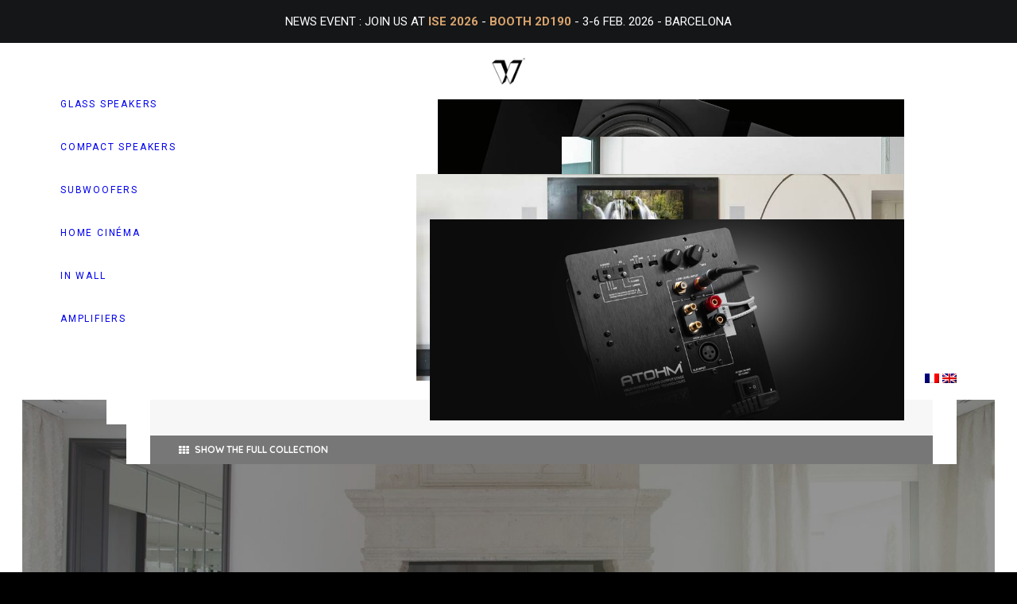

--- FILE ---
content_type: text/html; charset=UTF-8
request_url: https://waterfallaudio.com/en/integration/
body_size: 19044
content:
<!DOCTYPE html>
<html class="no-touch" lang="en-US" xmlns="http://www.w3.org/1999/xhtml">
<head>
<meta http-equiv="Content-Type" content="text/html; charset=UTF-8">
<meta name="viewport" content="width=device-width, initial-scale=1">
<link rel="profile" href="https://gmpg.org/xfn/11">
<link rel="pingback" href="https://waterfallaudio.com/xmlrpc.php">
<meta name='robots' content='index, follow, max-image-preview:large, max-snippet:-1, max-video-preview:-1' />
<link rel="alternate" hreflang="fr" href="https://waterfallaudio.com/integration/" />
<link rel="alternate" hreflang="en" href="https://waterfallaudio.com/en/integration/" />
<link rel="alternate" hreflang="x-default" href="https://waterfallaudio.com/integration/" />

	<!-- This site is optimized with the Yoast SEO plugin v26.8 - https://yoast.com/product/yoast-seo-wordpress/ -->
	<title>Integration - Waterfall Audio</title>
	<link rel="canonical" href="https://waterfallaudio.com/integration/" />
	<meta property="og:locale" content="en_US" />
	<meta property="og:type" content="article" />
	<meta property="og:title" content="Integration - Waterfall Audio" />
	<meta property="og:url" content="https://waterfallaudio.com/integration/" />
	<meta property="og:site_name" content="Waterfall Audio" />
	<meta property="article:publisher" content="https://www.facebook.com/waterfallaudiofrance/" />
	<meta property="article:modified_time" content="2024-08-09T14:21:01+00:00" />
	<meta property="og:image" content="https://waterfallaudio.com/wp-content/uploads/2021/03/Waterfall_Niagara_Mise_en_situation_SD.jpg" />
	<meta property="og:image:width" content="1800" />
	<meta property="og:image:height" content="1200" />
	<meta property="og:image:type" content="image/jpeg" />
	<meta name="twitter:card" content="summary_large_image" />
	<meta name="twitter:site" content="@waterfallaudio" />
	<meta name="twitter:label1" content="Est. reading time" />
	<meta name="twitter:data1" content="3 minutes" />
	<script type="application/ld+json" class="yoast-schema-graph">{"@context":"https://schema.org","@graph":[{"@type":"WebPage","@id":"https://waterfallaudio.com/integration/","url":"https://waterfallaudio.com/integration/","name":"Integration - Waterfall Audio","isPartOf":{"@id":"https://waterfallaudio.com/en/#website"},"datePublished":"2023-09-27T13:41:06+00:00","dateModified":"2024-08-09T14:21:01+00:00","breadcrumb":{"@id":"https://waterfallaudio.com/integration/#breadcrumb"},"inLanguage":"en-US","potentialAction":[{"@type":"ReadAction","target":["https://waterfallaudio.com/integration/"]}]},{"@type":"BreadcrumbList","@id":"https://waterfallaudio.com/integration/#breadcrumb","itemListElement":[{"@type":"ListItem","position":1,"name":"Accueil","item":"https://waterfallaudio.com/en/"},{"@type":"ListItem","position":2,"name":"Integration"}]},{"@type":"WebSite","@id":"https://waterfallaudio.com/en/#website","url":"https://waterfallaudio.com/en/","name":"Waterfall Audio","description":"Créateur d&#039;enceintes en verre","publisher":{"@id":"https://waterfallaudio.com/en/#organization"},"potentialAction":[{"@type":"SearchAction","target":{"@type":"EntryPoint","urlTemplate":"https://waterfallaudio.com/en/?s={search_term_string}"},"query-input":{"@type":"PropertyValueSpecification","valueRequired":true,"valueName":"search_term_string"}}],"inLanguage":"en-US"},{"@type":"Organization","@id":"https://waterfallaudio.com/en/#organization","name":"Waterfall Audio","url":"https://waterfallaudio.com/en/","logo":{"@type":"ImageObject","inLanguage":"en-US","@id":"https://waterfallaudio.com/en/#/schema/logo/image/","url":"https://waterfallaudio.com/wp-content/uploads/2020/09/Logo_Waterfall_Audio_2020.png","contentUrl":"https://waterfallaudio.com/wp-content/uploads/2020/09/Logo_Waterfall_Audio_2020.png","width":500,"height":77,"caption":"Waterfall Audio"},"image":{"@id":"https://waterfallaudio.com/en/#/schema/logo/image/"},"sameAs":["https://www.facebook.com/waterfallaudiofrance/","https://x.com/waterfallaudio","https://www.pinterest.fr/waterfallaudiofrance/","https://www.linkedin.com/company/waterfallaudiofrance","https://www.instagram.com/waterfallaudiofrance","https://www.youtube.com/channel/UCm2WH8ewYLYm22NvQo2g8OQ"]}]}</script>
	<!-- / Yoast SEO plugin. -->


<link rel='dns-prefetch' href='//fonts.googleapis.com' />
<link rel="alternate" type="application/rss+xml" title="Waterfall Audio &raquo; Feed" href="https://waterfallaudio.com/en/feed/" />
<link rel="alternate" type="application/rss+xml" title="Waterfall Audio &raquo; Comments Feed" href="https://waterfallaudio.com/en/comments/feed/" />
<link rel="alternate" title="oEmbed (JSON)" type="application/json+oembed" href="https://waterfallaudio.com/en/wp-json/oembed/1.0/embed?url=https%3A%2F%2Fwaterfallaudio.com%2Fen%2Fintegration%2F" />
<link rel="alternate" title="oEmbed (XML)" type="text/xml+oembed" href="https://waterfallaudio.com/en/wp-json/oembed/1.0/embed?url=https%3A%2F%2Fwaterfallaudio.com%2Fen%2Fintegration%2F&#038;format=xml" />
<style id='wp-img-auto-sizes-contain-inline-css' type='text/css'>
img:is([sizes=auto i],[sizes^="auto," i]){contain-intrinsic-size:3000px 1500px}
/*# sourceURL=wp-img-auto-sizes-contain-inline-css */
</style>
<style id='wp-emoji-styles-inline-css' type='text/css'>

	img.wp-smiley, img.emoji {
		display: inline !important;
		border: none !important;
		box-shadow: none !important;
		height: 1em !important;
		width: 1em !important;
		margin: 0 0.07em !important;
		vertical-align: -0.1em !important;
		background: none !important;
		padding: 0 !important;
	}
/*# sourceURL=wp-emoji-styles-inline-css */
</style>
<link rel='stylesheet' id='wp-block-library-css' href='https://waterfallaudio.com/wp-includes/css/dist/block-library/style.min.css?ver=d4745192ece5a0edac375747c1b6a15d' type='text/css' media='all' />
<style id='global-styles-inline-css' type='text/css'>
:root{--wp--preset--aspect-ratio--square: 1;--wp--preset--aspect-ratio--4-3: 4/3;--wp--preset--aspect-ratio--3-4: 3/4;--wp--preset--aspect-ratio--3-2: 3/2;--wp--preset--aspect-ratio--2-3: 2/3;--wp--preset--aspect-ratio--16-9: 16/9;--wp--preset--aspect-ratio--9-16: 9/16;--wp--preset--color--black: #000000;--wp--preset--color--cyan-bluish-gray: #abb8c3;--wp--preset--color--white: #ffffff;--wp--preset--color--pale-pink: #f78da7;--wp--preset--color--vivid-red: #cf2e2e;--wp--preset--color--luminous-vivid-orange: #ff6900;--wp--preset--color--luminous-vivid-amber: #fcb900;--wp--preset--color--light-green-cyan: #7bdcb5;--wp--preset--color--vivid-green-cyan: #00d084;--wp--preset--color--pale-cyan-blue: #8ed1fc;--wp--preset--color--vivid-cyan-blue: #0693e3;--wp--preset--color--vivid-purple: #9b51e0;--wp--preset--gradient--vivid-cyan-blue-to-vivid-purple: linear-gradient(135deg,rgb(6,147,227) 0%,rgb(155,81,224) 100%);--wp--preset--gradient--light-green-cyan-to-vivid-green-cyan: linear-gradient(135deg,rgb(122,220,180) 0%,rgb(0,208,130) 100%);--wp--preset--gradient--luminous-vivid-amber-to-luminous-vivid-orange: linear-gradient(135deg,rgb(252,185,0) 0%,rgb(255,105,0) 100%);--wp--preset--gradient--luminous-vivid-orange-to-vivid-red: linear-gradient(135deg,rgb(255,105,0) 0%,rgb(207,46,46) 100%);--wp--preset--gradient--very-light-gray-to-cyan-bluish-gray: linear-gradient(135deg,rgb(238,238,238) 0%,rgb(169,184,195) 100%);--wp--preset--gradient--cool-to-warm-spectrum: linear-gradient(135deg,rgb(74,234,220) 0%,rgb(151,120,209) 20%,rgb(207,42,186) 40%,rgb(238,44,130) 60%,rgb(251,105,98) 80%,rgb(254,248,76) 100%);--wp--preset--gradient--blush-light-purple: linear-gradient(135deg,rgb(255,206,236) 0%,rgb(152,150,240) 100%);--wp--preset--gradient--blush-bordeaux: linear-gradient(135deg,rgb(254,205,165) 0%,rgb(254,45,45) 50%,rgb(107,0,62) 100%);--wp--preset--gradient--luminous-dusk: linear-gradient(135deg,rgb(255,203,112) 0%,rgb(199,81,192) 50%,rgb(65,88,208) 100%);--wp--preset--gradient--pale-ocean: linear-gradient(135deg,rgb(255,245,203) 0%,rgb(182,227,212) 50%,rgb(51,167,181) 100%);--wp--preset--gradient--electric-grass: linear-gradient(135deg,rgb(202,248,128) 0%,rgb(113,206,126) 100%);--wp--preset--gradient--midnight: linear-gradient(135deg,rgb(2,3,129) 0%,rgb(40,116,252) 100%);--wp--preset--font-size--small: 13px;--wp--preset--font-size--medium: 20px;--wp--preset--font-size--large: 36px;--wp--preset--font-size--x-large: 42px;--wp--preset--spacing--20: 0.44rem;--wp--preset--spacing--30: 0.67rem;--wp--preset--spacing--40: 1rem;--wp--preset--spacing--50: 1.5rem;--wp--preset--spacing--60: 2.25rem;--wp--preset--spacing--70: 3.38rem;--wp--preset--spacing--80: 5.06rem;--wp--preset--shadow--natural: 6px 6px 9px rgba(0, 0, 0, 0.2);--wp--preset--shadow--deep: 12px 12px 50px rgba(0, 0, 0, 0.4);--wp--preset--shadow--sharp: 6px 6px 0px rgba(0, 0, 0, 0.2);--wp--preset--shadow--outlined: 6px 6px 0px -3px rgb(255, 255, 255), 6px 6px rgb(0, 0, 0);--wp--preset--shadow--crisp: 6px 6px 0px rgb(0, 0, 0);}:where(.is-layout-flex){gap: 0.5em;}:where(.is-layout-grid){gap: 0.5em;}body .is-layout-flex{display: flex;}.is-layout-flex{flex-wrap: wrap;align-items: center;}.is-layout-flex > :is(*, div){margin: 0;}body .is-layout-grid{display: grid;}.is-layout-grid > :is(*, div){margin: 0;}:where(.wp-block-columns.is-layout-flex){gap: 2em;}:where(.wp-block-columns.is-layout-grid){gap: 2em;}:where(.wp-block-post-template.is-layout-flex){gap: 1.25em;}:where(.wp-block-post-template.is-layout-grid){gap: 1.25em;}.has-black-color{color: var(--wp--preset--color--black) !important;}.has-cyan-bluish-gray-color{color: var(--wp--preset--color--cyan-bluish-gray) !important;}.has-white-color{color: var(--wp--preset--color--white) !important;}.has-pale-pink-color{color: var(--wp--preset--color--pale-pink) !important;}.has-vivid-red-color{color: var(--wp--preset--color--vivid-red) !important;}.has-luminous-vivid-orange-color{color: var(--wp--preset--color--luminous-vivid-orange) !important;}.has-luminous-vivid-amber-color{color: var(--wp--preset--color--luminous-vivid-amber) !important;}.has-light-green-cyan-color{color: var(--wp--preset--color--light-green-cyan) !important;}.has-vivid-green-cyan-color{color: var(--wp--preset--color--vivid-green-cyan) !important;}.has-pale-cyan-blue-color{color: var(--wp--preset--color--pale-cyan-blue) !important;}.has-vivid-cyan-blue-color{color: var(--wp--preset--color--vivid-cyan-blue) !important;}.has-vivid-purple-color{color: var(--wp--preset--color--vivid-purple) !important;}.has-black-background-color{background-color: var(--wp--preset--color--black) !important;}.has-cyan-bluish-gray-background-color{background-color: var(--wp--preset--color--cyan-bluish-gray) !important;}.has-white-background-color{background-color: var(--wp--preset--color--white) !important;}.has-pale-pink-background-color{background-color: var(--wp--preset--color--pale-pink) !important;}.has-vivid-red-background-color{background-color: var(--wp--preset--color--vivid-red) !important;}.has-luminous-vivid-orange-background-color{background-color: var(--wp--preset--color--luminous-vivid-orange) !important;}.has-luminous-vivid-amber-background-color{background-color: var(--wp--preset--color--luminous-vivid-amber) !important;}.has-light-green-cyan-background-color{background-color: var(--wp--preset--color--light-green-cyan) !important;}.has-vivid-green-cyan-background-color{background-color: var(--wp--preset--color--vivid-green-cyan) !important;}.has-pale-cyan-blue-background-color{background-color: var(--wp--preset--color--pale-cyan-blue) !important;}.has-vivid-cyan-blue-background-color{background-color: var(--wp--preset--color--vivid-cyan-blue) !important;}.has-vivid-purple-background-color{background-color: var(--wp--preset--color--vivid-purple) !important;}.has-black-border-color{border-color: var(--wp--preset--color--black) !important;}.has-cyan-bluish-gray-border-color{border-color: var(--wp--preset--color--cyan-bluish-gray) !important;}.has-white-border-color{border-color: var(--wp--preset--color--white) !important;}.has-pale-pink-border-color{border-color: var(--wp--preset--color--pale-pink) !important;}.has-vivid-red-border-color{border-color: var(--wp--preset--color--vivid-red) !important;}.has-luminous-vivid-orange-border-color{border-color: var(--wp--preset--color--luminous-vivid-orange) !important;}.has-luminous-vivid-amber-border-color{border-color: var(--wp--preset--color--luminous-vivid-amber) !important;}.has-light-green-cyan-border-color{border-color: var(--wp--preset--color--light-green-cyan) !important;}.has-vivid-green-cyan-border-color{border-color: var(--wp--preset--color--vivid-green-cyan) !important;}.has-pale-cyan-blue-border-color{border-color: var(--wp--preset--color--pale-cyan-blue) !important;}.has-vivid-cyan-blue-border-color{border-color: var(--wp--preset--color--vivid-cyan-blue) !important;}.has-vivid-purple-border-color{border-color: var(--wp--preset--color--vivid-purple) !important;}.has-vivid-cyan-blue-to-vivid-purple-gradient-background{background: var(--wp--preset--gradient--vivid-cyan-blue-to-vivid-purple) !important;}.has-light-green-cyan-to-vivid-green-cyan-gradient-background{background: var(--wp--preset--gradient--light-green-cyan-to-vivid-green-cyan) !important;}.has-luminous-vivid-amber-to-luminous-vivid-orange-gradient-background{background: var(--wp--preset--gradient--luminous-vivid-amber-to-luminous-vivid-orange) !important;}.has-luminous-vivid-orange-to-vivid-red-gradient-background{background: var(--wp--preset--gradient--luminous-vivid-orange-to-vivid-red) !important;}.has-very-light-gray-to-cyan-bluish-gray-gradient-background{background: var(--wp--preset--gradient--very-light-gray-to-cyan-bluish-gray) !important;}.has-cool-to-warm-spectrum-gradient-background{background: var(--wp--preset--gradient--cool-to-warm-spectrum) !important;}.has-blush-light-purple-gradient-background{background: var(--wp--preset--gradient--blush-light-purple) !important;}.has-blush-bordeaux-gradient-background{background: var(--wp--preset--gradient--blush-bordeaux) !important;}.has-luminous-dusk-gradient-background{background: var(--wp--preset--gradient--luminous-dusk) !important;}.has-pale-ocean-gradient-background{background: var(--wp--preset--gradient--pale-ocean) !important;}.has-electric-grass-gradient-background{background: var(--wp--preset--gradient--electric-grass) !important;}.has-midnight-gradient-background{background: var(--wp--preset--gradient--midnight) !important;}.has-small-font-size{font-size: var(--wp--preset--font-size--small) !important;}.has-medium-font-size{font-size: var(--wp--preset--font-size--medium) !important;}.has-large-font-size{font-size: var(--wp--preset--font-size--large) !important;}.has-x-large-font-size{font-size: var(--wp--preset--font-size--x-large) !important;}
/*# sourceURL=global-styles-inline-css */
</style>

<style id='classic-theme-styles-inline-css' type='text/css'>
/*! This file is auto-generated */
.wp-block-button__link{color:#fff;background-color:#32373c;border-radius:9999px;box-shadow:none;text-decoration:none;padding:calc(.667em + 2px) calc(1.333em + 2px);font-size:1.125em}.wp-block-file__button{background:#32373c;color:#fff;text-decoration:none}
/*# sourceURL=/wp-includes/css/classic-themes.min.css */
</style>
<link rel='stylesheet' id='contact-form-7-css' href='https://waterfallaudio.com/wp-content/plugins/contact-form-7/includes/css/styles.css?ver=6.1.4' type='text/css' media='all' />
<link rel='stylesheet' id='uncodefont-google-css' href='//fonts.googleapis.com/css?family=Poppins%3A300%2Cregular%2C500%2C600%2C700%7CDroid+Serif%3Aregular%2Citalic%2C700%2C700italic%7CPlayfair+Display%3Aregular%2Citalic%2C700%2C700italic%2C900%2C900italic%7CRoboto%3A100%2C100italic%2C300%2C300italic%2Cregular%2Citalic%2C500%2C500italic%2C700%2C700italic%2C900%2C900italic%7CQuicksand%3A300%2Cregular%2C500%2C700%7CLora%3Aregular%2Citalic%2C700%2C700italic%7CRoboto+Condensed%3A300%2C300italic%2Cregular%2Citalic%2C700%2C700italic&#038;subset=devanagari%2Clatin-ext%2Clatin%2Ccyrillic%2Cvietnamese%2Cgreek%2Ccyrillic-ext%2Cgreek-ext&#038;ver=2.10.4' type='text/css' media='all' />
<link rel='stylesheet' id='uncode-privacy-css' href='https://waterfallaudio.com/wp-content/plugins/uncode-privacy/assets/css/uncode-privacy-public.css?ver=2.2.7' type='text/css' media='all' />
<link rel='stylesheet' id='wpml-legacy-horizontal-list-0-css' href='https://waterfallaudio.com/wp-content/plugins/sitepress-multilingual-cms/templates/language-switchers/legacy-list-horizontal/style.min.css?ver=1' type='text/css' media='all' />
<link rel='stylesheet' id='wpml-menu-item-0-css' href='https://waterfallaudio.com/wp-content/plugins/sitepress-multilingual-cms/templates/language-switchers/menu-item/style.min.css?ver=1' type='text/css' media='all' />
<style id='wpml-menu-item-0-inline-css' type='text/css'>
.wpml-ls-slot-3, .wpml-ls-slot-3 a, .wpml-ls-slot-3 a:visited{color:#282828;}.wpml-ls-slot-3:hover, .wpml-ls-slot-3:hover a, .wpml-ls-slot-3 a:hover{color:#878787;}.wpml-ls-slot-3.wpml-ls-current-language, .wpml-ls-slot-3.wpml-ls-current-language a, .wpml-ls-slot-3.wpml-ls-current-language a:visited{color:#282828;}.wpml-ls-slot-3.wpml-ls-current-language:hover, .wpml-ls-slot-3.wpml-ls-current-language:hover a, .wpml-ls-slot-3.wpml-ls-current-language a:hover{color:#878787;}.wpml-ls-slot-3.wpml-ls-current-language .wpml-ls-slot-3, .wpml-ls-slot-3.wpml-ls-current-language .wpml-ls-slot-3 a, .wpml-ls-slot-3.wpml-ls-current-language .wpml-ls-slot-3 a:visited{color:#282828;}.wpml-ls-slot-3.wpml-ls-current-language .wpml-ls-slot-3:hover, .wpml-ls-slot-3.wpml-ls-current-language .wpml-ls-slot-3:hover a, .wpml-ls-slot-3.wpml-ls-current-language .wpml-ls-slot-3 a:hover {color:#878787;}
/*# sourceURL=wpml-menu-item-0-inline-css */
</style>
<link rel='stylesheet' id='uncode-style-css' href='https://waterfallaudio.com/wp-content/themes/uncode/library/css/style.css?ver=1235733839' type='text/css' media='all' />
<style id='uncode-style-inline-css' type='text/css'>

@media (min-width: 960px) { 
		.limit-width { max-width: 1200px; margin: auto;}
		.menu-container:not(.grid-filters) .menu-horizontal ul.menu-smart .megamenu-block-wrapper > .vc_row[data-parent="true"].limit-width:not(.row-parent-limit) { max-width: calc(1200px - 72px); }
		}
.menu-primary ul.menu-smart > li > a, .menu-primary ul.menu-smart li.dropdown > a, .menu-primary ul.menu-smart li.mega-menu > a, .vmenu-container ul.menu-smart > li > a, .vmenu-container ul.menu-smart li.dropdown > a { text-transform: uppercase; }
.menu-primary ul.menu-smart ul a, .vmenu-container ul.menu-smart ul a { text-transform: uppercase; }
body.menu-custom-padding .col-lg-0.logo-container, body.menu-custom-padding .col-lg-2.logo-container, body.menu-custom-padding .col-lg-12 .logo-container, body.menu-custom-padding .col-lg-4.logo-container { padding-top: 18px; padding-bottom: 18px; }
body.menu-custom-padding .col-lg-0.logo-container.shrinked, body.menu-custom-padding .col-lg-2.logo-container.shrinked, body.menu-custom-padding .col-lg-12 .logo-container.shrinked, body.menu-custom-padding .col-lg-4.logo-container.shrinked { padding-top: 9px; padding-bottom: 9px; }
@media (max-width: 959px) { body.menu-custom-padding .menu-container .logo-container { padding-top: 27px !important; padding-bottom: 27px !important; } }
#changer-back-color { transition: background-color 1000ms cubic-bezier(0.25, 1, 0.5, 1) !important; } #changer-back-color > div { transition: opacity 1000ms cubic-bezier(0.25, 1, 0.5, 1) !important; } body.bg-changer-init.disable-hover .main-wrapper .style-light,  body.bg-changer-init.disable-hover .main-wrapper .style-light h1,  body.bg-changer-init.disable-hover .main-wrapper .style-light h2, body.bg-changer-init.disable-hover .main-wrapper .style-light h3, body.bg-changer-init.disable-hover .main-wrapper .style-light h4, body.bg-changer-init.disable-hover .main-wrapper .style-light h5, body.bg-changer-init.disable-hover .main-wrapper .style-light h6, body.bg-changer-init.disable-hover .main-wrapper .style-light a, body.bg-changer-init.disable-hover .main-wrapper .style-dark, body.bg-changer-init.disable-hover .main-wrapper .style-dark h1, body.bg-changer-init.disable-hover .main-wrapper .style-dark h2, body.bg-changer-init.disable-hover .main-wrapper .style-dark h3, body.bg-changer-init.disable-hover .main-wrapper .style-dark h4, body.bg-changer-init.disable-hover .main-wrapper .style-dark h5, body.bg-changer-init.disable-hover .main-wrapper .style-dark h6, body.bg-changer-init.disable-hover .main-wrapper .style-dark a { transition: color 1000ms cubic-bezier(0.25, 1, 0.5, 1) !important; }
/*# sourceURL=uncode-style-inline-css */
</style>
<link rel='stylesheet' id='uncode-icons-css' href='https://waterfallaudio.com/wp-content/themes/uncode/library/css/uncode-icons.css?ver=1235733839' type='text/css' media='all' />
<link rel='stylesheet' id='uncode-custom-style-css' href='https://waterfallaudio.com/wp-content/themes/uncode/library/css/style-custom.css?ver=1235733839' type='text/css' media='all' />
<style id='uncode-custom-style-inline-css' type='text/css'>
.text-text_color-539606-color, .text-text_color-539606-color a { color:#777777 !important; fill:#777777 !important; }
.image-container {position:relative !important;display:block !important;width:100% !important;height:0 !important; padding-bottom:42.85% !important; overflow:hidden !important;background-color:transparent; }.menu-image {position:absolute !important;top:0; left:0;width:100% !important;height:100% !important;margin:0 !important;padding:0 !important;opacity:0; transition:opacity 0.4s ease-in-out;pointer-events:none;z-index:1;}.menu-image .uncode-single-media-wrapper,.menu-image .t-entry-visual-cont {padding-bottom:0 !important; height:100% !important;width:100% !important;}.menu-image img {position:absolute !important;top:0 !important;left:0 !important;width:100% !important;height:100% !important;object-fit:cover !important; object-position:center !important;}.menu-image.active-image {opacity:1 !important;z-index:10 !important;}.menu-image:first-child {opacity:1;z-index:5;}.menu-trigger a {font-family:inherit !important; font-size:inherit !important; font-weight:inherit !important; line-height:inherit !important; color:inherit !important; text-decoration:none !important; border:none !important;}.menu-trigger a:hover {color:inherit !important; opacity:0.7; }@media only screen and (max-width:1024px) {html body .menu-trigger,html body .menu-trigger h4,html body .menu-trigger h5,html body .menu-trigger a {font-size:22px !important; line-height:1.4 !important;font-weight:400 !important; text-transform:uppercase !important; color:#333333 !important; text-decoration:none !important; opacity:1 !important;}html body .menu-trigger {margin-bottom:15px !important;display:block !important;}}.image-container.ratio-16-9 {padding-bottom:56.25% !important;}.uncode-list li i {position:relative !important;top:0px !important; vertical-align:middle !important; display:inline-block !important;}.uncode-list li {display:flex !important;align-items:center !important; }
/*# sourceURL=uncode-custom-style-inline-css */
</style>
<link rel='stylesheet' id='child-style-css' href='https://waterfallaudio.com/wp-content/themes/uncode-child/style.css?ver=1704268561' type='text/css' media='all' />
<script type="text/javascript" id="wpml-cookie-js-extra">
/* <![CDATA[ */
var wpml_cookies = {"wp-wpml_current_language":{"value":"en","expires":1,"path":"/"}};
var wpml_cookies = {"wp-wpml_current_language":{"value":"en","expires":1,"path":"/"}};
//# sourceURL=wpml-cookie-js-extra
/* ]]> */
</script>
<script type="text/javascript" src="https://waterfallaudio.com/wp-content/plugins/sitepress-multilingual-cms/res/js/cookies/language-cookie.js?ver=486900" id="wpml-cookie-js" defer="defer" data-wp-strategy="defer"></script>
<script type="text/javascript" src="https://waterfallaudio.com/wp-includes/js/jquery/jquery.min.js?ver=3.7.1" id="jquery-core-js"></script>
<script type="text/javascript" src="https://waterfallaudio.com/wp-includes/js/jquery/jquery-migrate.min.js?ver=3.4.1" id="jquery-migrate-js"></script>
<script type="text/javascript" src="/wp-content/themes/uncode/library/js/ai-uncode.js" id="uncodeAI" data-home="/en/" data-path="/" data-breakpoints-images="258,516,720,1032,1440,2064,2880" id="ai-uncode-js"></script>
<script type="text/javascript" id="uncode-init-js-extra">
/* <![CDATA[ */
var SiteParameters = {"days":"days","hours":"hours","minutes":"minutes","seconds":"seconds","constant_scroll":"on","scroll_speed":"2","parallax_factor":"0.25","loading":"Loading\u2026","slide_name":"slide","slide_footer":"footer","ajax_url":"https://waterfallaudio.com/wp-admin/admin-ajax.php","nonce_adaptive_images":"a7eae8def3","nonce_srcset_async":"07258c22cc","enable_debug":"","block_mobile_videos":"","is_frontend_editor":"","main_width":["1200","px"],"mobile_parallax_allowed":"","listen_for_screen_update":"1","wireframes_plugin_active":"1","sticky_elements":"off","resize_quality":"70","register_metadata":"","bg_changer_time":"1000","update_wc_fragments":"1","optimize_shortpixel_image":"","menu_mobile_offcanvas_gap":"45","custom_cursor_selector":"[href], .trigger-overlay, .owl-next, .owl-prev, .owl-dot, input[type=\"submit\"], input[type=\"checkbox\"], button[type=\"submit\"], a[class^=\"ilightbox\"], .ilightbox-thumbnail, .ilightbox-prev, .ilightbox-next, .overlay-close, .unmodal-close, .qty-inset \u003E span, .share-button li, .uncode-post-titles .tmb.tmb-click-area, .btn-link, .tmb-click-row .t-inside, .lg-outer button, .lg-thumb img, a[data-lbox], .uncode-close-offcanvas-overlay, .uncode-nav-next, .uncode-nav-prev, .uncode-nav-index","mobile_parallax_animation":"","lbox_enhanced":"","native_media_player":"1","vimeoPlayerParams":"?autoplay=0","ajax_filter_key_search":"key","ajax_filter_key_unfilter":"unfilter","index_pagination_disable_scroll":"","index_pagination_scroll_to":"","uncode_wc_popup_cart_qty":"","disable_hover_hack":"","uncode_nocookie":"","menuHideOnClick":"1","menuShowOnClick":"","smoothScroll":"on","smoothScrollDisableHover":"","smoothScrollQuery":"960","uncode_force_onepage_dots":"","uncode_smooth_scroll_safe":"","uncode_lb_add_galleries":", .gallery","uncode_lb_add_items":", .gallery .gallery-item a","uncode_prev_label":"Previous","uncode_next_label":"Next","uncode_slide_label":"Slide","uncode_share_label":"Share on %","uncode_has_ligatures":"","uncode_is_accessible":"","uncode_carousel_itemSelector":"*:not(.hidden)","uncode_adaptive":"1","ai_breakpoints":"258,516,720,1032,1440,2064,2880","uncode_limit_width":"1200px"};
//# sourceURL=uncode-init-js-extra
/* ]]> */
</script>
<script type="text/javascript" src="https://waterfallaudio.com/wp-content/themes/uncode/library/js/init.js?ver=1235733839" id="uncode-init-js"></script>
<script></script><link rel="https://api.w.org/" href="https://waterfallaudio.com/en/wp-json/" /><link rel="alternate" title="JSON" type="application/json" href="https://waterfallaudio.com/en/wp-json/wp/v2/pages/2601" /><meta name="generator" content="WPML ver:4.8.6 stt:1,4;" />
<style type="text/css">.recentcomments a{display:inline !important;padding:0 !important;margin:0 !important;}</style><meta name="generator" content="Powered by Slider Revolution 6.7.38 - responsive, Mobile-Friendly Slider Plugin for WordPress with comfortable drag and drop interface." />
<link rel="icon" href="https://waterfallaudio.com/wp-content/uploads/2020/09/cropped-Waterfall_icon_revendeur-32x32.png" sizes="32x32" />
<link rel="icon" href="https://waterfallaudio.com/wp-content/uploads/2020/09/cropped-Waterfall_icon_revendeur-192x192.png" sizes="192x192" />
<link rel="apple-touch-icon" href="https://waterfallaudio.com/wp-content/uploads/2020/09/cropped-Waterfall_icon_revendeur-180x180.png" />
<meta name="msapplication-TileImage" content="https://waterfallaudio.com/wp-content/uploads/2020/09/cropped-Waterfall_icon_revendeur-270x270.png" />
<script>function setREVStartSize(e){
			//window.requestAnimationFrame(function() {
				window.RSIW = window.RSIW===undefined ? window.innerWidth : window.RSIW;
				window.RSIH = window.RSIH===undefined ? window.innerHeight : window.RSIH;
				try {
					var pw = document.getElementById(e.c).parentNode.offsetWidth,
						newh;
					pw = pw===0 || isNaN(pw) || (e.l=="fullwidth" || e.layout=="fullwidth") ? window.RSIW : pw;
					e.tabw = e.tabw===undefined ? 0 : parseInt(e.tabw);
					e.thumbw = e.thumbw===undefined ? 0 : parseInt(e.thumbw);
					e.tabh = e.tabh===undefined ? 0 : parseInt(e.tabh);
					e.thumbh = e.thumbh===undefined ? 0 : parseInt(e.thumbh);
					e.tabhide = e.tabhide===undefined ? 0 : parseInt(e.tabhide);
					e.thumbhide = e.thumbhide===undefined ? 0 : parseInt(e.thumbhide);
					e.mh = e.mh===undefined || e.mh=="" || e.mh==="auto" ? 0 : parseInt(e.mh,0);
					if(e.layout==="fullscreen" || e.l==="fullscreen")
						newh = Math.max(e.mh,window.RSIH);
					else{
						e.gw = Array.isArray(e.gw) ? e.gw : [e.gw];
						for (var i in e.rl) if (e.gw[i]===undefined || e.gw[i]===0) e.gw[i] = e.gw[i-1];
						e.gh = e.el===undefined || e.el==="" || (Array.isArray(e.el) && e.el.length==0)? e.gh : e.el;
						e.gh = Array.isArray(e.gh) ? e.gh : [e.gh];
						for (var i in e.rl) if (e.gh[i]===undefined || e.gh[i]===0) e.gh[i] = e.gh[i-1];
											
						var nl = new Array(e.rl.length),
							ix = 0,
							sl;
						e.tabw = e.tabhide>=pw ? 0 : e.tabw;
						e.thumbw = e.thumbhide>=pw ? 0 : e.thumbw;
						e.tabh = e.tabhide>=pw ? 0 : e.tabh;
						e.thumbh = e.thumbhide>=pw ? 0 : e.thumbh;
						for (var i in e.rl) nl[i] = e.rl[i]<window.RSIW ? 0 : e.rl[i];
						sl = nl[0];
						for (var i in nl) if (sl>nl[i] && nl[i]>0) { sl = nl[i]; ix=i;}
						var m = pw>(e.gw[ix]+e.tabw+e.thumbw) ? 1 : (pw-(e.tabw+e.thumbw)) / (e.gw[ix]);
						newh =  (e.gh[ix] * m) + (e.tabh + e.thumbh);
					}
					var el = document.getElementById(e.c);
					if (el!==null && el) el.style.height = newh+"px";
					el = document.getElementById(e.c+"_wrapper");
					if (el!==null && el) {
						el.style.height = newh+"px";
						el.style.display = "block";
					}
				} catch(e){
					console.log("Failure at Presize of Slider:" + e)
				}
			//});
		  };</script>
		<style type="text/css" id="wp-custom-css">
			/* Base du tableau TablePress en flexbox pour un layout en colonnes */
.tablepress {
    display: flex;
    flex-wrap: wrap;
    justify-content: space-around;
    gap: 20px; /* Ajoute un espace entre les colonnes et les lignes */
}

/* Style des cellules pour qu'elles se comportent comme des cartes dans une grille */
.tablepress td {
    flex-basis: calc(33.333% - 20px); /* Calcule la largeur pour 3 colonnes en soustrayant l'espacement */
    box-sizing: border-box;
}

/* Responsive design pour les tablettes: 2 colonnes */
@media (max-width: 768px) {
    .tablepress td {
        flex-basis: calc(50% - 20px); /* Calcule la largeur pour 2 colonnes */
    }
}

/* Responsive design pour les mobiles: 1 colonne */
@media (max-width: 480px) {
    .tablepress td {
        flex-basis: 100%; /* Pleine largeur pour les appareils mobiles */
    }
}

/* Couleur numéro de téléphone iOS Mobile */
.phone a, .phone a:link, .phone a:visited, .phone a:hover, .phone a:active, .phone a:focus {
  /* link styles go here, e.g.: */  
  text-decoration: none;
  color: #777777;
}



/* Maintenance */
/* Valeurs de longueur */
.pourcent {
  width: 500px;
  background-color: none;
}

/* Recaptcha Google */
/* Cacher le badge */
.grecaptcha-badge { 
    visibility: hidden !important;
}		</style>
		<noscript><style> .wpb_animate_when_almost_visible { opacity: 1; }</style></noscript><link rel='stylesheet' id='rs-plugin-settings-css' href='//waterfallaudio.com/wp-content/plugins/revslider/sr6/assets/css/rs6.css?ver=6.7.38' type='text/css' media='all' />
<style id='rs-plugin-settings-inline-css' type='text/css'>
#rs-demo-id {}
/*# sourceURL=rs-plugin-settings-inline-css */
</style>
</head>
<body data-rsssl=1 class="wp-singular page-template-default page page-id-2601 wp-theme-uncode wp-child-theme-uncode-child hormenu-position-left hmenu-center header-full-width main-center-align menu-custom-padding menu-sticky-mobile menu-mobile-centered menu-mobile-animated mobile-parallax-not-allowed ilb-no-bounce unreg uncode-logo-mobile qw-body-scroll-disabled no-qty-fx wpb-js-composer js-comp-ver-8.5 vc_responsive" data-border="0">

			<div id="vh_layout_help"></div><div class="body-borders" data-border="0"><div class="top-border body-border-shadow"></div><div class="right-border body-border-shadow"></div><div class="bottom-border body-border-shadow"></div><div class="left-border body-border-shadow"></div><div class="top-border style-light-bg"></div><div class="right-border style-light-bg"></div><div class="bottom-border style-light-bg"></div><div class="left-border style-light-bg"></div></div>	<div class="box-wrapper">
		<div class="box-container">
		<script type="text/javascript" id="initBox">UNCODE.initBox();</script>
		<div class="menu-wrapper menu-sticky menu-sticky-mobile menu-no-arrows menu-animated style-light-original"><div class="top-menu navbar menu-secondary menu-dark submenu-dark style-color-wayh-bg top-menu-padding top-menu-enhanced menu-animated top-menu-border">
																		<div class="row-menu limit-width">
																			<div class="row-menu-inner top-menu-cols-1 top-enhanced-split-mobile top-enhanced-center"><div class="topbar-col topbar-col-center"><div class="menu-bloginfo top-enhanced-inner top-enhanced-center">
																							<div class="menu-bloginfo-inner style-dark">
																								NEWS EVENT :
JOIN US AT<a href="https://www.iseurope.org/"> <strong><span style="color: #d9a46d;">ISE 2026</span></strong></a> - <span style="color: #d9a46d;"><a style="color: #d9a46d;" href="https://ise2026.mapyourshow.com/8_0/floorplan/?hallID=B&amp;selectedBooth=booth%7E2D190&amp;level=2"><strong>BOOTH 2D190</strong></a></span>
- 3-6 FEB. 2026 - BARCELONA
																							</div>
																					</div></div></div>
																		</div>
																	</div><div class="navbar menu-secondary menu-primary menu-light submenu-light style-light-original">
														<div class="menu-container-mobile  style-color-xsdn-bg menu-no-borders">
															<div class="row-menu style-light-bg">
																<div class="row-menu-inner">
																	<div id="logo-container-mobile" class="col-lg-0 logo-container">
																		<div id="main-logo" class="navbar-header style-light">
																			<a href="https://waterfallaudio.com/en/" class="navbar-brand" data-padding-shrink ="9" data-minheight="14" aria-label="Waterfall Audio"><div class="logo-image main-logo logo-skinnable" data-maxheight="35" style="height: 35px;"><img decoding="async" src="https://waterfallaudio.com/wp-content/uploads/2024/08/Waterfall_Audio_Logotype_Mobile.jpg" alt="logo" width="100" height="81" class="img-responsive" /></div><div class="logo-image mobile-logo logo-skinnable" data-maxheight="35" style="height: 35px;"><img decoding="async" src="https://waterfallaudio.com/wp-content/uploads/2024/08/Waterfall_Audio_Logotype_Mobile.jpg" alt="logo" width="100" height="81" class="img-responsive" /></div></a>
																		</div>
																	</div>
																</div>
																<div class="mmb-container"><div class="mobile-additional-icons"></div><div class="mobile-menu-button mobile-menu-button-light lines-button" aria-label="Toggle menu" role="button" tabindex="0"><span class="lines"><span></span></span></div></div>
															</div>
														</div>
													</div>
													<header id="masthead" class="navbar menu-primary menu-light submenu-light style-light-original">
														<div class="menu-container style-color-xsdn-bg menu-no-borders" role="navigation">
															<div class="row-menu limit-width">
																<div class="row-menu-inner">
																	<div class="col-lg-12 main-menu-container middle">
																		<div class="menu-horizontal menu-dd-shadow-lg ">
																			<div class="menu-horizontal-inner">
																				<div class="nav navbar-nav navbar-main navbar-nav-last"><ul id="menu-mega-menu-gb" class="menu-primary-inner menu-smart sm" role="menu"><li role="menuitem"  id="menu-item-5797" class="menu-item menu-item-type-custom menu-item-object-custom menu-item-has-children depth-0 menu-item-5797 dropdown menu-item-link"><a href="#" data-toggle="dropdown" class="dropdown-toggle" role="button" data-type="title">GLASS SPEAKERS<i class="fa fa-angle-down fa-dropdown"></i></a>
<ul role="menu" class="drop-menu un-submenu " data-lenis-prevent>
<li id="menu-item-5796" class="megamenu-block-wrapper" data-block="animate_when_almost_visible slight-anim"><div data-parent="true" class="vc_row boxed-row row-container desktop-hidden" id="row-unique-0"><div class="row single-top-padding no-bottom-padding no-h-padding limit-width row-parent"><div class="wpb_row row-inner"><div class="wpb_column pos-top pos-center align_left column_parent col-lg-12 single-internal-gutter"><div class="uncol style-light"  ><div class="uncoltable"><div class="uncell no-block-padding" ><div class="uncont" ></div></div></div></div></div><script id="script-row-unique-0" data-row="script-row-unique-0" type="text/javascript" class="vc_controls">UNCODE.initRow(document.getElementById("row-unique-0"));</script></div></div></div><div data-parent="true" class="vc_row has-bg need-focus style-color-lxmt-bg vc_custom_1768850903793 vc_custom_preserve_tablet border-color-xsdn-color boxed-row row-container tablet-hidden mobile-hidden" style="border-style: solid;border-right-width: 30px ;border-left-width: 30px ;padding-top: 15px ;" id="row-unique-1"><div class="row col-half-gutter one-top-padding one-bottom-padding single-h-padding limit-width row-parent"><div class="wpb_row row-inner"><div class="wpb_column pos-middle pos-center align_center column_parent col-lg-12 single-internal-gutter"><div class="uncol style-light font-329340"  ><div class="uncoltable"><div class="uncell" ><div class="uncont no-block-padding col-custom-width" style=" max-width:936px;" ><div class="vc_row row-internal row-container"><div class="row row-child"><div class="wpb_row row-inner"><div class="wpb_column pos-middle pos-center align_left align_center_mobile column_child col-lg-4 col-sm-100 half-internal-gutter"><div class="uncol style-light" ><div class="uncoltable"><div class="uncell no-block-padding" ><div class="uncont" ><div class="vc_custom_heading_wrap "><div class="heading-text el-text" ><h5 class="font-329340 h6" ><span>FLOOR STANDING GLASS LOUDSPEAKERS</span></h5></div><div class="clear"></div></div><div class="divider-wrapper "  >
    <hr class="unseparator border-color-uydo-color separator-no-padding"  style="width: 100%;border-top-width: 0.1 px;" />
</div>
<div class="vc_custom_heading_wrap menu-trigger trigger-iguascu-xt"><div class="heading-text el-text" ><h4 class="font-329340 h6 font-weight-400" ><span><a href="https://waterfallaudio.com/en/collection-glass-speakers/iguascu-xt/">IGUASCU XT</a></span></h4></div><div class="clear"></div></div><div class="vc_custom_heading_wrap menu-trigger trigger-victoria-xt"><div class="heading-text el-text" ><h4 class="font-329340 h6 font-weight-400" ><span><a href="https://waterfallaudio.com/en/collection-glass-speakers/victoria-xt/">VICTORIA XT</a></span></h4></div><div class="clear"></div></div><div class="vc_custom_heading_wrap menu-trigger trigger-niagara-xt1"><div class="heading-text el-text" ><h4 class="font-329340 h6 font-weight-400" ><span><a href="https://waterfallaudio.com/en/collection-glass-speakers/niagara-xt1/">NIAGARA XT1</a></span></h4></div><div class="clear"></div></div><div class="vc_custom_heading_wrap menu-trigger trigger-niagara-xt2"><div class="heading-text el-text" ><h4 class="font-329340 h6 font-weight-400" ><span><a href="https://waterfallaudio.com/en/collection-glass-speakers/niagara-xt2/">NIAGARA XT2</a></span></h4></div><div class="clear"></div></div><div class="vc_custom_heading_wrap menu-trigger trigger-niagara-xt3"><div class="heading-text el-text" ><h4 class="font-329340 h6 font-weight-400" ><span><a href="https://waterfallaudio.com/en/collection-glass-speakers/niagara-xt3/">NIAGARA XT3</a></span></h4></div><div class="clear"></div></div><div class="empty-space empty-half" ><span class="empty-space-inner"></span></div>
</div></div></div></div></div><div class="wpb_column pos-top pos-center align_left column_child col-lg-8 image-container mobile-hidden col-sm-clear single-internal-gutter"><div class="uncol style-light" ><div class="uncoltable"><div class="uncell no-block-padding" ><div class="uncont" ><div class="uncode-single-media menu-image image-iguascu-xt text-left"><div class="single-wrapper" style="max-width: 100%;"><div class="tmb tmb-light  tmb-img-ratio tmb-media-first tmb-media-last tmb-content-overlay tmb-no-bg"><div class="t-inside"><div class="t-entry-visual"><div class="t-entry-visual-tc"><div class="uncode-single-media-wrapper"><div class="dummy" style="padding-top: 42.6%;"></div><img decoding="async" class="adaptive-async wp-image-1529" src="https://waterfallaudio.com/wp-content/uploads/2020/09/Waterfall_Iguascu_Evo_Mise_en_situation_SD-uai-258x110.jpg" width="258" height="110" alt="" data-uniqueid="1529-979332" data-guid="https://waterfallaudio.com/wp-content/uploads/2020/09/Waterfall_Iguascu_Evo_Mise_en_situation_SD.jpg" data-path="2020/09/Waterfall_Iguascu_Evo_Mise_en_situation_SD.jpg" data-width="2000" data-height="1334" data-singlew="8" data-singleh="3.4285714285714" data-crop="1" data-fixed=""></div>
					</div>
				</div></div></div></div></div><div class="uncode-single-media menu-image image-victoria-xt text-left"><div class="single-wrapper" style="max-width: 100%;"><div class="tmb tmb-light  tmb-img-ratio tmb-media-first tmb-media-last tmb-content-overlay tmb-no-bg"><div class="t-inside"><div class="t-entry-visual"><div class="t-entry-visual-tc"><div class="uncode-single-media-wrapper"><div class="dummy" style="padding-top: 42.6%;"></div><img decoding="async" class="adaptive-async wp-image-4052" src="https://waterfallaudio.com/wp-content/uploads/2024/01/Waterfall_Audio_Mise_en_Situation_Victoria_XT_Banner_05_SD-uai-258x110.jpg" width="258" height="110" alt="" data-uniqueid="4052-106139" data-guid="https://waterfallaudio.com/wp-content/uploads/2024/01/Waterfall_Audio_Mise_en_Situation_Victoria_XT_Banner_05_SD.jpg" data-path="2024/01/Waterfall_Audio_Mise_en_Situation_Victoria_XT_Banner_05_SD.jpg" data-width="1900" data-height="937" data-singlew="8" data-singleh="3.4285714285714" data-crop="1" data-fixed=""></div>
					</div>
				</div></div></div></div></div><div class="uncode-single-media menu-image image-niagara-xt1 text-left"><div class="single-wrapper" style="max-width: 100%;"><div class="tmb tmb-light  tmb-img-ratio tmb-media-first tmb-media-last tmb-content-overlay tmb-no-bg"><div class="t-inside"><div class="t-entry-visual"><div class="t-entry-visual-tc"><div class="uncode-single-media-wrapper"><div class="dummy" style="padding-top: 42.6%;"></div><img decoding="async" class="adaptive-async wp-image-4238" src="https://waterfallaudio.com/wp-content/uploads/2024/01/Waterfall_Audio_Mise_en_Situation_Niagara_1X1_XT1_SD-uai-258x110.jpg" width="258" height="110" alt="" data-uniqueid="4238-264541" data-guid="https://waterfallaudio.com/wp-content/uploads/2024/01/Waterfall_Audio_Mise_en_Situation_Niagara_1X1_XT1_SD.jpg" data-path="2024/01/Waterfall_Audio_Mise_en_Situation_Niagara_1X1_XT1_SD.jpg" data-width="1000" data-height="1000" data-singlew="8" data-singleh="3.4285714285714" data-crop="1" data-fixed=""></div>
					</div>
				</div></div></div></div></div><div class="uncode-single-media menu-image image-niagara-xt2 text-left"><div class="single-wrapper" style="max-width: 100%;"><div class="tmb tmb-light  tmb-img-ratio tmb-media-first tmb-media-last tmb-content-overlay tmb-no-bg"><div class="t-inside"><div class="t-entry-visual"><div class="t-entry-visual-tc"><div class="uncode-single-media-wrapper"><div class="dummy" style="padding-top: 42.6%;"></div><img decoding="async" class="adaptive-async wp-image-5730" src="https://waterfallaudio.com/wp-content/uploads/2026/01/Waterfall_Audio_Mise_en_Situation_Niagara_XT2_Banner_MEGAMENU_SD-uai-258x110.jpg" width="258" height="110" alt="" data-uniqueid="5730-969881" data-guid="https://waterfallaudio.com/wp-content/uploads/2026/01/Waterfall_Audio_Mise_en_Situation_Niagara_XT2_Banner_MEGAMENU_SD.jpg" data-path="2026/01/Waterfall_Audio_Mise_en_Situation_Niagara_XT2_Banner_MEGAMENU_SD.jpg" data-width="1200" data-height="706" data-singlew="8" data-singleh="3.4285714285714" data-crop="1" data-fixed=""></div>
					</div>
				</div></div></div></div></div><div class="uncode-single-media menu-image image-niagara-xt3 text-left"><div class="single-wrapper" style="max-width: 100%;"><div class="tmb tmb-light  tmb-img-ratio tmb-media-first tmb-media-last tmb-content-overlay tmb-no-bg"><div class="t-inside"><div class="t-entry-visual"><div class="t-entry-visual-tc"><div class="uncode-single-media-wrapper"><div class="dummy" style="padding-top: 42.6%;"></div><img decoding="async" class="adaptive-async wp-image-1744" src="https://waterfallaudio.com/wp-content/uploads/2021/03/Waterfall_Niagara_Mise_en_situation_SD-uai-258x110.jpg" width="258" height="110" alt="" data-uniqueid="1744-475473" data-guid="https://waterfallaudio.com/wp-content/uploads/2021/03/Waterfall_Niagara_Mise_en_situation_SD.jpg" data-path="2021/03/Waterfall_Niagara_Mise_en_situation_SD.jpg" data-width="1800" data-height="1200" data-singlew="8" data-singleh="3.4285714285714" data-crop="1" data-fixed=""></div>
					</div>
				</div></div></div></div></div></div></div></div></div></div></div></div></div></div></div></div></div></div><script id="script-row-unique-1" data-row="script-row-unique-1" type="text/javascript" class="vc_controls">UNCODE.initRow(document.getElementById("row-unique-1"));</script></div></div></div><div data-parent="true" class="vc_row has-bg need-focus style-color-lxmt-bg vc_custom_preserve_tablet border-color-lxmt-color boxed-row row-container desktop-hidden" style="border-style: solid;" id="row-unique-2"><div class="row col-half-gutter single-top-padding single-bottom-padding single-h-padding limit-width row-parent"><div class="wpb_row row-inner"><div class="wpb_column pos-middle pos-center align_center column_parent col-lg-12 half-internal-gutter"><div class="uncol style-light font-329340"  ><div class="uncoltable"><div class="uncell no-block-padding" ><div class="uncont" >
	<div class="wpb_raw_code wpb_raw_html " >
		<div class="wpb_wrapper">
			<a href="https://waterfallaudio.com/en/collection-glass-speakers/iguascu-xt/" style="font-size: 20px !important; line-height: 1.4; color: inherit; text-decoration: none; display: block;">IGUASCU XT</a>
		</div>
	</div>

	<div class="wpb_raw_code wpb_raw_html " >
		<div class="wpb_wrapper">
			<a href="https://waterfallaudio.com/en/collection-glass-speakers/victoria-xt/" style="font-size: 20px !important; line-height: 1.4; color: inherit; text-decoration: none; display: block;">VICTORIA XT</a>
		</div>
	</div>

	<div class="wpb_raw_code wpb_raw_html " >
		<div class="wpb_wrapper">
			<a href="https://waterfallaudio.com/en/collection-glass-speakers/niagara-xt1/" style="font-size: 20px !important; line-height: 1.4; color: inherit; text-decoration: none; display: block;">NIAGARA XT1</a>
		</div>
	</div>

	<div class="wpb_raw_code wpb_raw_html " >
		<div class="wpb_wrapper">
			<a href="https://waterfallaudio.com/en/collection-glass-speakers/niagara-xt2/" style="font-size: 20px !important; line-height: 1.4; color: inherit; text-decoration: none; display: block;">NIAGARA XT2</a>
		</div>
	</div>

	<div class="wpb_raw_code wpb_raw_html " >
		<div class="wpb_wrapper">
			<a href="https://waterfallaudio.com/en/collection-glass-speakers/niagara-xt3/" style="font-size: 20px !important; line-height: 1.4; color: inherit; text-decoration: none; display: block;">NIAGARA XT3</a>
		</div>
	</div>
</div></div></div></div></div><script id="script-row-unique-2" data-row="script-row-unique-2" type="text/javascript" class="vc_controls">UNCODE.initRow(document.getElementById("row-unique-2"));</script></div></div></div><div data-parent="true" class="vc_row has-bg need-focus style-accent-bg vc_custom_1768850915559 vc_custom_preserve_tablet vc_custom_preserve_mobile border-color-xsdn-color boxed-row row-container tablet-hidden mobile-hidden" style="border-style: solid;border-right-width: 30px ;border-left-width: 30px ;padding-top: 10px ;padding-bottom: 10px ;" id="row-unique-3"><div class="row col-half-gutter one-top-padding one-bottom-padding single-h-padding limit-width row-parent"><div class="wpb_row row-inner"><div class="wpb_column pos-middle pos-center align_left column_parent col-lg-12 single-internal-gutter"><div class="uncol style-spec style-dark"  ><div class="uncoltable"><div class="uncell" ><div class="uncont no-block-padding col-custom-width" style=" max-width:948px;" ><div class="vc_row row-internal row-container"><div class="row row-child"><div class="wpb_row row-inner"><div class="wpb_column pos-bottom pos-left align_left column_child col-lg-12 single-internal-gutter"><div class="uncol style-spec style-dark font-329340" ><div class="uncoltable"><div class="uncell no-block-padding" ><div class="uncont" style=" max-width:804px;" ><div class="uncode-wrapper uncode-list" >
<ul class="icons text-small">
<li><i class="fa fa-th"></i><strong><span style="color: #ffffff;"><a style="color: #ffffff;" href="https://waterfallaudio.com/en/collection-glass-speakers/">SHOW THE FULL COLLECTION</a></span></strong></li>
</ul>
</div></div></div></div></div></div></div></div></div></div></div></div></div></div><script id="script-row-unique-3" data-row="script-row-unique-3" type="text/javascript" class="vc_controls">UNCODE.initRow(document.getElementById("row-unique-3"));</script></div></div></div><div data-parent="true" class="vc_row has-bg need-focus style-accent-bg vc_custom_preserve_tablet border-color-lxmt-color boxed-row row-container desktop-hidden" style="border-style: solid;" id="row-unique-4"><div class="row col-half-gutter single-top-padding single-bottom-padding single-h-padding limit-width row-parent"><div class="wpb_row row-inner"><div class="wpb_column pos-middle pos-center align_center column_parent col-lg-12 half-internal-gutter"><div class="uncol style-light font-329340"  ><div class="uncoltable"><div class="uncell no-block-padding" ><div class="uncont" >
	<div class="wpb_raw_code wpb_raw_html " >
		<div class="wpb_wrapper">
			<strong><a href="https://waterfallaudio.com/en/collection-glass-speakers/" style="font-size: 15px !important; line-height: 1.4; color: #ffffff; text-decoration: none; display: block;">SHOW THE FULL COLLECTION</a></strong><br>
		</div>
	</div>
</div></div></div></div></div><script id="script-row-unique-4" data-row="script-row-unique-4" type="text/javascript" class="vc_controls">UNCODE.initRow(document.getElementById("row-unique-4"));</script></div></div></div><div data-parent="true" class="vc_row boxed-row row-container desktop-hidden" id="row-unique-5"><div class="row single-top-padding no-bottom-padding no-h-padding limit-width row-parent"><div class="wpb_row row-inner"><div class="wpb_column pos-top pos-center align_left column_parent col-lg-12 single-internal-gutter"><div class="uncol style-light"  ><div class="uncoltable"><div class="uncell no-block-padding" ><div class="uncont" ></div></div></div></div></div><script id="script-row-unique-5" data-row="script-row-unique-5" type="text/javascript" class="vc_controls">UNCODE.initRow(document.getElementById("row-unique-5"));</script></div></div></div>
</li>
</ul>
</li>
<li role="menuitem"  id="menu-item-5798" class="menu-item menu-item-type-custom menu-item-object-custom menu-item-has-children depth-0 menu-item-5798 dropdown menu-item-link"><a href="#" data-toggle="dropdown" class="dropdown-toggle" role="button" data-type="title">COMPACT SPEAKERS<i class="fa fa-angle-down fa-dropdown"></i></a>
<ul role="menu" class="drop-menu un-submenu " data-lenis-prevent>
<li id="menu-item-5795" class="megamenu-block-wrapper" data-block="animate_when_almost_visible slight-anim"><div data-parent="true" class="vc_row boxed-row row-container desktop-hidden" id="row-unique-6"><div class="row single-top-padding no-bottom-padding no-h-padding limit-width row-parent"><div class="wpb_row row-inner"><div class="wpb_column pos-top pos-center align_left column_parent col-lg-12 single-internal-gutter"><div class="uncol style-light"  ><div class="uncoltable"><div class="uncell no-block-padding" ><div class="uncont" ></div></div></div></div></div><script id="script-row-unique-6" data-row="script-row-unique-6" type="text/javascript" class="vc_controls">UNCODE.initRow(document.getElementById("row-unique-6"));</script></div></div></div><div data-parent="true" class="vc_row has-bg need-focus style-color-lxmt-bg vc_custom_1768850775959 vc_custom_preserve_tablet border-color-xsdn-color boxed-row row-container tablet-hidden mobile-hidden" style="border-style: solid;border-right-width: 30px ;border-left-width: 30px ;padding-top: 15px ;" id="row-unique-7"><div class="row col-half-gutter one-top-padding one-bottom-padding single-h-padding limit-width row-parent"><div class="wpb_row row-inner"><div class="wpb_column pos-middle pos-center align_center column_parent col-lg-12 single-internal-gutter"><div class="uncol style-light font-329340"  ><div class="uncoltable"><div class="uncell" ><div class="uncont no-block-padding col-custom-width" style=" max-width:936px;" ><div class="vc_row row-internal row-container"><div class="row row-child"><div class="wpb_row row-inner"><div class="wpb_column pos-middle pos-center align_left align_center_mobile column_child col-lg-4 col-sm-100 half-internal-gutter"><div class="uncol style-light" ><div class="uncoltable"><div class="uncell no-block-padding" ><div class="uncont" ><div class="vc_custom_heading_wrap "><div class="heading-text el-text" ><h5 class="font-329340 h6" ><span>COMPACT SPEAKERS</span></h5></div><div class="clear"></div></div><div class="divider-wrapper "  >
    <hr class="unseparator border-color-uydo-color separator-no-padding"  style="width: 100%;border-top-width: 0.1 px;" />
</div>
<div class="vc_custom_heading_wrap menu-trigger trigger-serio"><div class="heading-text el-text" ><h4 class="font-329340 h6 font-weight-400" ><span><a href="https://waterfallaudio.com/en/on-wall-speakers/serio/">SERIO</a></span></h4></div><div class="clear"></div></div><div class="vc_custom_heading_wrap menu-trigger trigger-hurricane-evo"><div class="heading-text el-text" ><h4 class="font-329340 h6 font-weight-400" ><span><a href="https://waterfallaudio.com/en/on-wall-speakers/hurricane-evo/">HURRICANE EVO</a></span></h4></div><div class="clear"></div></div><div class="vc_custom_heading_wrap menu-trigger trigger-elora-evo-lr"><div class="heading-text el-text" ><h4 class="font-329340 h6 font-weight-400" ><span><a href="https://waterfallaudio.com/en/on-wall-speakers/elora-evo-lr/">ELORA EVO LR</a></span></h4></div><div class="clear"></div></div><div class="vc_custom_heading_wrap menu-trigger trigger-elora-evo-center"><div class="heading-text el-text" ><h4 class="font-329340 h6 font-weight-400" ><span><a href="https://waterfallaudio.com/en/on-wall-speakers/elora-evo-center/">ELORA EVO CENTER</a></span></h4></div><div class="clear"></div></div><div class="empty-space empty-half" ><span class="empty-space-inner"></span></div>
</div></div></div></div></div><div class="wpb_column pos-top pos-center align_left column_child col-lg-8 image-container mobile-hidden col-sm-clear single-internal-gutter"><div class="uncol style-light" ><div class="uncoltable"><div class="uncell no-block-padding" ><div class="uncont" ><div class="uncode-single-media menu-image image-serio text-left"><div class="single-wrapper" style="max-width: 100%;"><div class="tmb tmb-light  tmb-img-ratio tmb-media-first tmb-media-last tmb-content-overlay tmb-no-bg"><div class="t-inside"><div class="t-entry-visual"><div class="t-entry-visual-tc"><div class="uncode-single-media-wrapper"><div class="dummy" style="padding-top: 42.6%;"></div><img decoding="async" class="adaptive-async wp-image-1780" src="https://waterfallaudio.com/wp-content/uploads/2021/04/Serio_mise-en-situation-uai-258x110.jpg" width="258" height="110" alt="" data-uniqueid="1780-849003" data-guid="https://waterfallaudio.com/wp-content/uploads/2021/04/Serio_mise-en-situation.jpg" data-path="2021/04/Serio_mise-en-situation.jpg" data-width="800" data-height="800" data-singlew="8" data-singleh="3.4285714285714" data-crop="1" data-fixed=""></div>
					</div>
				</div></div></div></div></div><div class="uncode-single-media menu-image image-hurricane-evo text-left"><div class="single-wrapper" style="max-width: 100%;"><div class="tmb tmb-light  tmb-img-ratio tmb-media-first tmb-media-last tmb-content-overlay tmb-no-bg"><div class="t-inside"><div class="t-entry-visual"><div class="t-entry-visual-tc"><div class="uncode-single-media-wrapper"><div class="dummy" style="padding-top: 42.6%;"></div><img decoding="async" class="adaptive-async wp-image-5739" src="https://waterfallaudio.com/wp-content/uploads/2026/01/Waterfall_Hurricane_Evo_Mise_en_situation_Salon_SD-uai-258x110.jpg" width="258" height="110" alt="" data-uniqueid="5739-200537" data-guid="https://waterfallaudio.com/wp-content/uploads/2026/01/Waterfall_Hurricane_Evo_Mise_en_situation_Salon_SD.jpg" data-path="2026/01/Waterfall_Hurricane_Evo_Mise_en_situation_Salon_SD.jpg" data-width="2000" data-height="1333" data-singlew="8" data-singleh="3.4285714285714" data-crop="1" data-fixed=""></div>
					</div>
				</div></div></div></div></div><div class="uncode-single-media menu-image image-elora-evo-lr text-left"><div class="single-wrapper" style="max-width: 100%;"><div class="tmb tmb-light  tmb-img-ratio tmb-media-first tmb-media-last tmb-content-overlay tmb-no-bg"><div class="t-inside"><div class="t-entry-visual"><div class="t-entry-visual-tc"><div class="uncode-single-media-wrapper"><div class="dummy" style="padding-top: 42.6%;"></div><img decoding="async" class="adaptive-async wp-image-1830" src="https://waterfallaudio.com/wp-content/uploads/2021/04/Salle_de_Cine_Elora_Evo-uai-258x110.jpg" width="258" height="110" alt="" data-uniqueid="1830-206827" data-guid="https://waterfallaudio.com/wp-content/uploads/2021/04/Salle_de_Cine_Elora_Evo.jpg" data-path="2021/04/Salle_de_Cine_Elora_Evo.jpg" data-width="800" data-height="801" data-singlew="8" data-singleh="3.4285714285714" data-crop="1" data-fixed=""></div>
					</div>
				</div></div></div></div></div><div class="uncode-single-media menu-image image-elora-evo-center text-left"><div class="single-wrapper" style="max-width: 100%;"><div class="tmb tmb-light  tmb-img-ratio tmb-media-first tmb-media-last tmb-content-overlay tmb-no-bg"><div class="t-inside"><div class="t-entry-visual"><div class="t-entry-visual-tc"><div class="uncode-single-media-wrapper"><div class="dummy" style="padding-top: 42.6%;"></div><img decoding="async" class="adaptive-async wp-image-1845" src="https://waterfallaudio.com/wp-content/uploads/2021/04/Waterfall_Audio_Elora_Evo_Sound_Bar_Cache_Noir_SD-uai-258x110.jpg" width="258" height="110" alt="" data-uniqueid="1845-142440" data-guid="https://waterfallaudio.com/wp-content/uploads/2021/04/Waterfall_Audio_Elora_Evo_Sound_Bar_Cache_Noir_SD.jpg" data-path="2021/04/Waterfall_Audio_Elora_Evo_Sound_Bar_Cache_Noir_SD.jpg" data-width="800" data-height="800" data-singlew="8" data-singleh="3.4285714285714" data-crop="1" data-fixed=""></div>
					</div>
				</div></div></div></div></div></div></div></div></div></div></div></div></div></div></div></div></div></div><script id="script-row-unique-7" data-row="script-row-unique-7" type="text/javascript" class="vc_controls">UNCODE.initRow(document.getElementById("row-unique-7"));</script></div></div></div><div data-parent="true" class="vc_row has-bg need-focus style-color-lxmt-bg vc_custom_preserve_tablet border-color-lxmt-color boxed-row row-container desktop-hidden" style="border-style: solid;" id="row-unique-8"><div class="row col-half-gutter single-top-padding single-bottom-padding single-h-padding limit-width row-parent"><div class="wpb_row row-inner"><div class="wpb_column pos-middle pos-center align_center column_parent col-lg-12 half-internal-gutter"><div class="uncol style-light font-329340"  ><div class="uncoltable"><div class="uncell no-block-padding" ><div class="uncont" >
	<div class="wpb_raw_code wpb_raw_html " >
		<div class="wpb_wrapper">
			<a href="https://waterfallaudio.com/en/on-wall-speakers/serio/" style="font-size: 20px !important; line-height: 1.4; color: inherit; text-decoration: none; display: block;">SERIO</a>
		</div>
	</div>

	<div class="wpb_raw_code wpb_raw_html " >
		<div class="wpb_wrapper">
			<a href="https://waterfallaudio.com/en/on-wall-speakers/hurricane-evo/" style="font-size: 20px !important; line-height: 1.4; color: inherit; text-decoration: none; display: block;">HURRICANE EVO</a>
		</div>
	</div>

	<div class="wpb_raw_code wpb_raw_html " >
		<div class="wpb_wrapper">
			<a href="https://waterfallaudio.com/en/on-wall-speakers/elora-evo-lr/" style="font-size: 20px !important; line-height: 1.4; color: inherit; text-decoration: none; display: block;">ELORA EVO LR</a>
		</div>
	</div>

	<div class="wpb_raw_code wpb_raw_html " >
		<div class="wpb_wrapper">
			<a href="https://waterfallaudio.com/en/on-wall-speakers/elora-evo-center/" style="font-size: 20px !important; line-height: 1.4; color: inherit; text-decoration: none; display: block;">ELORA EVO CENTER</a>
		</div>
	</div>
</div></div></div></div></div><script id="script-row-unique-8" data-row="script-row-unique-8" type="text/javascript" class="vc_controls">UNCODE.initRow(document.getElementById("row-unique-8"));</script></div></div></div><div data-parent="true" class="vc_row has-bg need-focus style-accent-bg vc_custom_preserve_tablet border-color-lxmt-color boxed-row row-container desktop-hidden" style="border-style: solid;" id="row-unique-9"><div class="row col-half-gutter single-top-padding single-bottom-padding single-h-padding limit-width row-parent"><div class="wpb_row row-inner"><div class="wpb_column pos-middle pos-center align_center column_parent col-lg-12 half-internal-gutter"><div class="uncol style-light font-329340"  ><div class="uncoltable"><div class="uncell no-block-padding" ><div class="uncont" >
	<div class="wpb_raw_code wpb_raw_html " >
		<div class="wpb_wrapper">
			<strong><a href="https://waterfallaudio.com/en/on-wall-speakers/" style="font-size: 15px !important; line-height: 1.4; color: #ffffff; text-decoration: none; display: block;">SHOW THE FULL COLLECTION</a></strong><br>
		</div>
	</div>
</div></div></div></div></div><script id="script-row-unique-9" data-row="script-row-unique-9" type="text/javascript" class="vc_controls">UNCODE.initRow(document.getElementById("row-unique-9"));</script></div></div></div><div data-parent="true" class="vc_row has-bg need-focus style-accent-bg vc_custom_1768850789008 vc_custom_preserve_tablet vc_custom_preserve_mobile border-color-xsdn-color boxed-row row-container tablet-hidden mobile-hidden" style="border-style: solid;border-right-width: 30px ;border-left-width: 30px ;padding-top: 10px ;padding-bottom: 10px ;" id="row-unique-10"><div class="row col-half-gutter one-top-padding one-bottom-padding single-h-padding limit-width row-parent"><div class="wpb_row row-inner"><div class="wpb_column pos-middle pos-center align_left column_parent col-lg-12 single-internal-gutter"><div class="uncol style-spec style-dark"  ><div class="uncoltable"><div class="uncell" ><div class="uncont no-block-padding col-custom-width" style=" max-width:948px;" ><div class="vc_row row-internal row-container"><div class="row row-child"><div class="wpb_row row-inner"><div class="wpb_column pos-bottom pos-left align_left column_child col-lg-12 single-internal-gutter"><div class="uncol style-spec style-dark font-329340" ><div class="uncoltable"><div class="uncell no-block-padding" ><div class="uncont" style=" max-width:804px;" ><div class="uncode-wrapper uncode-list" >
<ul class="icons text-small">
<li><i class="fa fa-th"></i><strong><span style="color: #ffffff;"><a style="color: #ffffff;" href="https://waterfallaudio.com/en/on-wall-speakers/">SHOW THE FULL COLLECTION</a></span></strong></li>
</ul>
</div></div></div></div></div></div></div></div></div></div></div></div></div></div><script id="script-row-unique-10" data-row="script-row-unique-10" type="text/javascript" class="vc_controls">UNCODE.initRow(document.getElementById("row-unique-10"));</script></div></div></div><div data-parent="true" class="vc_row boxed-row row-container desktop-hidden" id="row-unique-11"><div class="row single-top-padding no-bottom-padding no-h-padding limit-width row-parent"><div class="wpb_row row-inner"><div class="wpb_column pos-top pos-center align_left column_parent col-lg-12 single-internal-gutter"><div class="uncol style-light"  ><div class="uncoltable"><div class="uncell no-block-padding" ><div class="uncont" ></div></div></div></div></div><script id="script-row-unique-11" data-row="script-row-unique-11" type="text/javascript" class="vc_controls">UNCODE.initRow(document.getElementById("row-unique-11"));</script></div></div></div>
</li>
</ul>
</li>
<li role="menuitem"  id="menu-item-5799" class="menu-item menu-item-type-custom menu-item-object-custom menu-item-has-children depth-0 menu-item-5799 dropdown menu-item-link"><a href="#" data-toggle="dropdown" class="dropdown-toggle" role="button" data-type="title">SUBWOOFERS<i class="fa fa-angle-down fa-dropdown"></i></a>
<ul role="menu" class="drop-menu un-submenu " data-lenis-prevent>
<li id="menu-item-5794" class="megamenu-block-wrapper" data-block="animate_when_almost_visible slight-anim"><div data-parent="true" class="vc_row boxed-row row-container desktop-hidden" id="row-unique-12"><div class="row single-top-padding no-bottom-padding no-h-padding limit-width row-parent"><div class="wpb_row row-inner"><div class="wpb_column pos-top pos-center align_left column_parent col-lg-12 single-internal-gutter"><div class="uncol style-light"  ><div class="uncoltable"><div class="uncell no-block-padding" ><div class="uncont" ></div></div></div></div></div><script id="script-row-unique-12" data-row="script-row-unique-12" type="text/javascript" class="vc_controls">UNCODE.initRow(document.getElementById("row-unique-12"));</script></div></div></div><div data-parent="true" class="vc_row has-bg need-focus style-color-lxmt-bg vc_custom_1768850640642 vc_custom_preserve_tablet border-color-xsdn-color boxed-row row-container tablet-hidden mobile-hidden" style="border-style: solid;border-right-width: 30px ;border-left-width: 30px ;padding-top: 15px ;" id="row-unique-13"><div class="row col-half-gutter one-top-padding one-bottom-padding single-h-padding limit-width row-parent"><div class="wpb_row row-inner"><div class="wpb_column pos-middle pos-center align_center column_parent col-lg-12 single-internal-gutter"><div class="uncol style-light font-329340"  ><div class="uncoltable"><div class="uncell" ><div class="uncont no-block-padding col-custom-width" style=" max-width:936px;" ><div class="vc_row row-internal row-container"><div class="row row-child"><div class="wpb_row row-inner"><div class="wpb_column pos-middle pos-center align_left align_center_mobile column_child col-lg-4 col-sm-100 half-internal-gutter"><div class="uncol style-light" ><div class="uncoltable"><div class="uncell no-block-padding" ><div class="uncont" ><div class="vc_custom_heading_wrap "><div class="heading-text el-text" ><h5 class="font-329340 h6" ><span>SUBWOOFERS</span></h5></div><div class="clear"></div></div><div class="divider-wrapper "  >
    <hr class="unseparator border-color-uydo-color separator-no-padding"  style="width: 100%;border-top-width: 0.1 px;" />
</div>
<div class="vc_custom_heading_wrap menu-trigger trigger-hfm-200x"><div class="heading-text el-text" ><h4 class="font-329340 h6 font-weight-400" ><span><a href="https://waterfallaudio.com/en/collection-subwoofers/hfm-200/">HFM-200X</a></span></h4></div><div class="clear"></div></div><div class="vc_custom_heading_wrap menu-trigger trigger-hf2-250x"><div class="heading-text el-text" ><h4 class="font-329340 h6 font-weight-400" ><span><a href="https://waterfallaudio.com/en/collection-subwoofers/hf2-250/">HF2-250X</a></span></h4></div><div class="clear"></div></div><div class="vc_custom_heading_wrap menu-trigger trigger-hf3-500x"><div class="heading-text el-text" ><h4 class="font-329340 h6 font-weight-400" ><span><a href="https://waterfallaudio.com/en/collection-subwoofers/hf3-500/">HF3-500X</a></span></h4></div><div class="clear"></div></div><div class="empty-space empty-half" ><span class="empty-space-inner"></span></div>
</div></div></div></div></div><div class="wpb_column pos-top pos-center align_left column_child col-lg-8 image-container mobile-hidden col-sm-clear single-internal-gutter"><div class="uncol style-light" ><div class="uncoltable"><div class="uncell no-block-padding" ><div class="uncont" ><div class="uncode-single-media menu-image image-hfm-200x text-left"><div class="single-wrapper" style="max-width: 100%;"><div class="tmb tmb-light  tmb-img-ratio tmb-media-first tmb-media-last tmb-content-overlay tmb-no-bg"><div class="t-inside"><div class="t-entry-visual"><div class="t-entry-visual-tc"><div class="uncode-single-media-wrapper"><div class="dummy" style="padding-top: 42.6%;"></div><img decoding="async" class="adaptive-async wp-image-1859" src="https://waterfallaudio.com/wp-content/uploads/2021/04/Waterfall_Caisson_de_basse_HFM200_Noir_Bak_SD-uai-258x110.jpg" width="258" height="110" alt="" data-uniqueid="1859-638822" data-guid="https://waterfallaudio.com/wp-content/uploads/2021/04/Waterfall_Caisson_de_basse_HFM200_Noir_Bak_SD.jpg" data-path="2021/04/Waterfall_Caisson_de_basse_HFM200_Noir_Bak_SD.jpg" data-width="2000" data-height="790" data-singlew="8" data-singleh="3.4285714285714" data-crop="1" data-fixed=""></div>
					</div>
				</div></div></div></div></div><div class="uncode-single-media menu-image image-hf2-250x text-left"><div class="single-wrapper" style="max-width: 100%;"><div class="tmb tmb-light  tmb-img-ratio tmb-media-first tmb-media-last tmb-content-overlay tmb-no-bg"><div class="t-inside"><div class="t-entry-visual"><div class="t-entry-visual-tc"><div class="uncode-single-media-wrapper"><div class="dummy" style="padding-top: 42.6%;"></div><img decoding="async" class="adaptive-async wp-image-1861" src="https://waterfallaudio.com/wp-content/uploads/2021/04/Waterfall_Caisson_de_basse_HF2-250_Noir_Black_HP_SD_Overlay-uai-258x110.jpg" width="258" height="110" alt="" data-uniqueid="1861-181171" data-guid="https://waterfallaudio.com/wp-content/uploads/2021/04/Waterfall_Caisson_de_basse_HF2-250_Noir_Black_HP_SD_Overlay.jpg" data-path="2021/04/Waterfall_Caisson_de_basse_HF2-250_Noir_Black_HP_SD_Overlay.jpg" data-width="2000" data-height="1334" data-singlew="8" data-singleh="3.4285714285714" data-crop="1" data-fixed=""></div>
					</div>
				</div></div></div></div></div><div class="uncode-single-media menu-image image-hf3-500x text-left"><div class="single-wrapper" style="max-width: 100%;"><div class="tmb tmb-light  tmb-img-ratio tmb-media-first tmb-media-last tmb-content-overlay tmb-no-bg"><div class="t-inside"><div class="t-entry-visual"><div class="t-entry-visual-tc"><div class="uncode-single-media-wrapper"><div class="dummy" style="padding-top: 42.6%;"></div><img decoding="async" class="adaptive-async wp-image-3594" src="https://waterfallaudio.com/wp-content/uploads/2023/11/Waterfall_Caisson_Basse_Black_HF3-500_SD-uai-258x110.jpg" width="258" height="110" alt="" data-uniqueid="3594-759486" data-guid="https://waterfallaudio.com/wp-content/uploads/2023/11/Waterfall_Caisson_Basse_Black_HF3-500_SD.jpg" data-path="2023/11/Waterfall_Caisson_Basse_Black_HF3-500_SD.jpg" data-width="2000" data-height="1333" data-singlew="8" data-singleh="3.4285714285714" data-crop="1" data-fixed=""></div>
					</div>
				</div></div></div></div></div></div></div></div></div></div></div></div></div></div></div></div></div></div><script id="script-row-unique-13" data-row="script-row-unique-13" type="text/javascript" class="vc_controls">UNCODE.initRow(document.getElementById("row-unique-13"));</script></div></div></div><div data-parent="true" class="vc_row has-bg need-focus style-color-lxmt-bg vc_custom_preserve_tablet border-color-lxmt-color boxed-row row-container desktop-hidden" style="border-style: solid;" id="row-unique-14"><div class="row col-half-gutter single-top-padding single-bottom-padding single-h-padding limit-width row-parent"><div class="wpb_row row-inner"><div class="wpb_column pos-middle pos-center align_center column_parent col-lg-12 half-internal-gutter"><div class="uncol style-light font-329340"  ><div class="uncoltable"><div class="uncell no-block-padding" ><div class="uncont" >
	<div class="wpb_raw_code wpb_raw_html " >
		<div class="wpb_wrapper">
			<a href="https://waterfallaudio.com/en/collection-subwoofers/hfm-200/" style="font-size: 20px !important; line-height: 1.4; color: inherit; text-decoration: none; display: block;">HFM-200X</a>
		</div>
	</div>

	<div class="wpb_raw_code wpb_raw_html " >
		<div class="wpb_wrapper">
			<a href="https://waterfallaudio.com/en/collection-subwoofers/hf2-250/" style="font-size: 20px !important; line-height: 1.4; color: inherit; text-decoration: none; display: block;">HF2-250X</a>
		</div>
	</div>

	<div class="wpb_raw_code wpb_raw_html " >
		<div class="wpb_wrapper">
			<a href="https://waterfallaudio.com/en/collection-subwoofers/hf3-500/" style="font-size: 20px !important; line-height: 1.4; color: inherit; text-decoration: none; display: block;">HF3-500X</a>
		</div>
	</div>
</div></div></div></div></div><script id="script-row-unique-14" data-row="script-row-unique-14" type="text/javascript" class="vc_controls">UNCODE.initRow(document.getElementById("row-unique-14"));</script></div></div></div><div data-parent="true" class="vc_row has-bg need-focus style-accent-bg vc_custom_preserve_tablet border-color-lxmt-color boxed-row row-container desktop-hidden" style="border-style: solid;" id="row-unique-15"><div class="row col-half-gutter single-top-padding single-bottom-padding single-h-padding limit-width row-parent"><div class="wpb_row row-inner"><div class="wpb_column pos-middle pos-center align_center column_parent col-lg-12 half-internal-gutter"><div class="uncol style-light font-329340"  ><div class="uncoltable"><div class="uncell no-block-padding" ><div class="uncont" >
	<div class="wpb_raw_code wpb_raw_html " >
		<div class="wpb_wrapper">
			<strong><a href="https://waterfallaudio.com/en/collection-subwoofers/" style="font-size: 15px !important; line-height: 1.4; color: #ffffff; text-decoration: none; display: block;">SHOW THE FULL COLLECTION</a></strong><br>
		</div>
	</div>
</div></div></div></div></div><script id="script-row-unique-15" data-row="script-row-unique-15" type="text/javascript" class="vc_controls">UNCODE.initRow(document.getElementById("row-unique-15"));</script></div></div></div><div data-parent="true" class="vc_row has-bg need-focus style-accent-bg vc_custom_1768850653375 vc_custom_preserve_tablet vc_custom_preserve_mobile border-color-xsdn-color boxed-row row-container tablet-hidden mobile-hidden" style="border-style: solid;border-right-width: 30px ;border-left-width: 30px ;padding-top: 10px ;padding-bottom: 10px ;" id="row-unique-16"><div class="row col-half-gutter one-top-padding one-bottom-padding single-h-padding limit-width row-parent"><div class="wpb_row row-inner"><div class="wpb_column pos-middle pos-center align_left column_parent col-lg-12 single-internal-gutter"><div class="uncol style-spec style-dark"  ><div class="uncoltable"><div class="uncell" ><div class="uncont no-block-padding col-custom-width" style=" max-width:948px;" ><div class="vc_row row-internal row-container"><div class="row row-child"><div class="wpb_row row-inner"><div class="wpb_column pos-bottom pos-left align_left column_child col-lg-12 single-internal-gutter"><div class="uncol style-spec style-dark font-329340" ><div class="uncoltable"><div class="uncell no-block-padding" ><div class="uncont" style=" max-width:804px;" ><div class="uncode-wrapper uncode-list" >
<ul class="icons text-small">
<li><i class="fa fa-th"></i><strong><span style="color: #ffffff;"><a style="color: #ffffff;" href="https://waterfallaudio.com/en/collection-subwoofers/">SHOW THE FULL COLLECTION</a></span></strong></li>
</ul>
</div></div></div></div></div></div></div></div></div></div></div></div></div></div><script id="script-row-unique-16" data-row="script-row-unique-16" type="text/javascript" class="vc_controls">UNCODE.initRow(document.getElementById("row-unique-16"));</script></div></div></div><div data-parent="true" class="vc_row boxed-row row-container desktop-hidden" id="row-unique-17"><div class="row single-top-padding no-bottom-padding no-h-padding limit-width row-parent"><div class="wpb_row row-inner"><div class="wpb_column pos-top pos-center align_left column_parent col-lg-12 single-internal-gutter"><div class="uncol style-light"  ><div class="uncoltable"><div class="uncell no-block-padding" ><div class="uncont" ></div></div></div></div></div><script id="script-row-unique-17" data-row="script-row-unique-17" type="text/javascript" class="vc_controls">UNCODE.initRow(document.getElementById("row-unique-17"));</script></div></div></div>
</li>
</ul>
</li>
<li role="menuitem"  id="menu-item-5800" class="menu-item menu-item-type-custom menu-item-object-custom menu-item-has-children depth-0 menu-item-5800 dropdown menu-item-link"><a href="#" data-toggle="dropdown" class="dropdown-toggle" role="button" data-type="title">HOME CINÉMA<i class="fa fa-angle-down fa-dropdown"></i></a>
<ul role="menu" class="drop-menu un-submenu " data-lenis-prevent>
<li id="menu-item-5791" class="megamenu-block-wrapper" data-block="animate_when_almost_visible slight-anim"><div data-parent="true" class="vc_row boxed-row row-container desktop-hidden" id="row-unique-18"><div class="row single-top-padding no-bottom-padding no-h-padding limit-width row-parent"><div class="wpb_row row-inner"><div class="wpb_column pos-top pos-center align_left column_parent col-lg-12 single-internal-gutter"><div class="uncol style-light"  ><div class="uncoltable"><div class="uncell no-block-padding" ><div class="uncont" ></div></div></div></div></div><script id="script-row-unique-18" data-row="script-row-unique-18" type="text/javascript" class="vc_controls">UNCODE.initRow(document.getElementById("row-unique-18"));</script></div></div></div><div data-parent="true" class="vc_row has-bg need-focus style-color-lxmt-bg vc_custom_1768850406420 vc_custom_preserve_tablet border-color-xsdn-color boxed-row row-container tablet-hidden mobile-hidden" style="border-style: solid;border-right-width: 30px ;border-left-width: 30px ;padding-top: 17px ;padding-bottom: 2px ;" id="row-unique-19"><div class="row col-half-gutter one-top-padding one-bottom-padding single-h-padding limit-width row-parent"><div class="wpb_row row-inner"><div class="wpb_column pos-middle pos-center align_center column_parent col-lg-12 single-internal-gutter"><div class="uncol style-light font-329340"  ><div class="uncoltable"><div class="uncell" ><div class="uncont no-block-padding col-custom-width" style=" max-width:936px;" ><div class="vc_row row-internal row-container"><div class="row row-child"><div class="wpb_row row-inner"><div class="wpb_column pos-middle pos-center align_left align_center_mobile column_child col-lg-3 col-sm-100 half-internal-gutter"><div class="uncol style-light" ><div class="uncoltable"><div class="uncell no-block-padding" ><div class="uncont" ><div class="vc_custom_heading_wrap "><div class="heading-text el-text" ><h5 class="font-329340 h6" ><span>LIFESTYLE</span></h5></div><div class="clear"></div></div><div class="divider-wrapper "  >
    <hr class="unseparator border-color-uydo-color separator-no-padding"  style="width: 100%;border-top-width: 0.1 px;" />
</div>
<div class="vc_custom_heading_wrap menu-trigger trigger-pack-1"><div class="heading-text el-text" ><h4 class="font-329340 h6 font-weight-400" ><span><a href="https://waterfallaudio.com/en/home-cinema-lifestyle-page-selection/pack-1/">PACK 1</a></span></h4></div><div class="clear"></div></div><div class="vc_custom_heading_wrap menu-trigger trigger-pack-2"><div class="heading-text el-text" ><h4 class="font-329340 h6 font-weight-400" ><span><a href="https://waterfallaudio.com/en/home-cinema-lifestyle-page-selection/pack-2/">PACK 2</a></span></h4></div><div class="clear"></div></div><div class="vc_custom_heading_wrap menu-trigger trigger-pack-3"><div class="heading-text el-text" ><h4 class="font-329340 h6 font-weight-400" ><span><a href="https://waterfallaudio.com/en/home-cinema-lifestyle-page-selection/pack-3/">PACK 3</a></span></h4></div><div class="clear"></div></div><div class="vc_custom_heading_wrap menu-trigger trigger-pack-4"><div class="heading-text el-text" ><h4 class="font-329340 h6 font-weight-400" ><span><a href="https://waterfallaudio.com/en/home-cinema-lifestyle-page-selection/pack-4/">PACK 4</a></span></h4></div><div class="clear"></div></div><div class="vc_custom_heading_wrap menu-trigger trigger-pack-5"><div class="heading-text el-text" ><h4 class="font-329340 h6 font-weight-400" ><span><a href="https://waterfallaudio.com/en/home-cinema-lifestyle-page-selection/pack-5/">PACK 5</a></span></h4></div><div class="clear"></div></div><div class="empty-space empty-half" ><span class="empty-space-inner"></span></div>
</div></div></div></div></div><div class="wpb_column pos-middle pos-center align_left column_child col-lg-3 col-sm-clear half-internal-gutter"><div class="uncol style-light" ><div class="uncoltable"><div class="uncell no-block-padding" ><div class="uncont" ><div class="vc_custom_heading_wrap "><div class="heading-text el-text" ><h5 class="font-329340 h6" ><span>PRIVATE HOME THEATER</span></h5></div><div class="clear"></div></div><div class="divider-wrapper "  >
    <hr class="unseparator border-color-uydo-color separator-no-padding"  style="width: 100%;border-top-width: 0.1 px;" />
</div>
<div class="vc_custom_heading_wrap menu-trigger trigger-sat150"><div class="heading-text el-text" ><h4 class="font-329340 h6 font-weight-400" ><span><a href="https://waterfallaudio.com/en/home-cinema-salle-dediee-page-selection/sat150/">SAT150</a></span></h4></div><div class="clear"></div></div><div class="vc_custom_heading_wrap menu-trigger trigger-lcr300"><div class="heading-text el-text" ><h4 class="font-329340 h6 font-weight-400" ><span><a href="https://waterfallaudio.com/en/home-cinema-salle-dediee-page-selection/lcr300/">LCR300</a></span></h4></div><div class="clear"></div></div><div class="vc_custom_heading_wrap menu-trigger trigger-lcr500"><div class="heading-text el-text" ><h4 class="font-329340 h6 font-weight-400" ><span><a href="https://waterfallaudio.com/en/home-cinema-salle-dediee-page-selection/lcr500/">LCR500</a></span></h4></div><div class="clear"></div></div><div class="vc_custom_heading_wrap menu-trigger trigger-lcr1000"><div class="heading-text el-text" ><h4 class="font-329340 h6 font-weight-400" ><span><a href="https://waterfallaudio.com/en/home-cinema-salle-dediee-page-selection/lcr1000/">LCR1000</a></span></h4></div><div class="clear"></div></div><div class="vc_custom_heading_wrap menu-trigger trigger-sub600x"><div class="heading-text el-text" ><h4 class="font-329340 h6 font-weight-400" ><span><a href="https://waterfallaudio.com/en/home-cinema-salle-dediee-page-selection/sub600/">SUB600X</a></span></h4></div><div class="clear"></div></div><div class="empty-space empty-half" ><span class="empty-space-inner"></span></div>
</div></div></div></div></div><div class="wpb_column pos-middle pos-center align_left column_child col-lg-6 image-container ratio-16-9 mobile-hidden col-sm-clear no-internal-gutter"><div class="uncol style-light" ><div class="uncoltable"><div class="uncell no-block-padding" ><div class="uncont" ><div class="uncode-single-media menu-image image-pack-1 text-left"><div class="single-wrapper" style="max-width: 100%;"><div class="tmb tmb-light  tmb-img-ratio tmb-media-first tmb-media-last tmb-content-overlay tmb-no-bg"><div class="t-inside"><div class="t-entry-visual"><div class="t-entry-visual-tc"><div class="uncode-single-media-wrapper"><div class="dummy" style="padding-top: 56.2%;"></div><img decoding="async" class="adaptive-async wp-image-1779" src="https://waterfallaudio.com/wp-content/uploads/2021/04/Waterfall_Audio_mise_en_situation_serio_V3_HD-gigapixel-scale-2_00x-uai-258x145.jpg" width="258" height="145" alt="" data-uniqueid="1779-870291" data-guid="https://waterfallaudio.com/wp-content/uploads/2021/04/Waterfall_Audio_mise_en_situation_serio_V3_HD-gigapixel-scale-2_00x.jpg" data-path="2021/04/Waterfall_Audio_mise_en_situation_serio_V3_HD-gigapixel-scale-2_00x.jpg" data-width="800" data-height="800" data-singlew="6" data-singleh="3.375" data-crop="1" data-fixed=""></div>
					</div>
				</div></div></div></div></div><div class="uncode-single-media menu-image image-pack-2 text-left"><div class="single-wrapper" style="max-width: 100%;"><div class="tmb tmb-light  tmb-img-ratio tmb-media-first tmb-media-last tmb-content-overlay tmb-no-bg"><div class="t-inside"><div class="t-entry-visual"><div class="t-entry-visual-tc"><div class="uncode-single-media-wrapper"><div class="dummy" style="padding-top: 56.2%;"></div><img decoding="async" class="adaptive-async wp-image-2452" src="https://waterfallaudio.com/wp-content/uploads/2022/04/Waterfall_Audio_Pack_2_Mise_en_situation_01-uai-258x145.jpg" width="258" height="145" alt="" data-uniqueid="2452-734950" data-guid="https://waterfallaudio.com/wp-content/uploads/2022/04/Waterfall_Audio_Pack_2_Mise_en_situation_01.jpg" data-path="2022/04/Waterfall_Audio_Pack_2_Mise_en_situation_01.jpg" data-width="800" data-height="800" data-singlew="6" data-singleh="3.375" data-crop="1" data-fixed=""></div>
					</div>
				</div></div></div></div></div><div class="uncode-single-media menu-image image-pack-3 text-left"><div class="single-wrapper" style="max-width: 100%;"><div class="tmb tmb-light  tmb-img-ratio tmb-media-first tmb-media-last tmb-content-overlay tmb-no-bg"><div class="t-inside"><div class="t-entry-visual"><div class="t-entry-visual-tc"><div class="uncode-single-media-wrapper"><div class="dummy" style="padding-top: 56.2%;"></div><img decoding="async" class="adaptive-async wp-image-1907" src="https://waterfallaudio.com/wp-content/uploads/2021/04/Waterfall_PAck_3-uai-258x145.jpg" width="258" height="145" alt="" data-uniqueid="1907-151011" data-guid="https://waterfallaudio.com/wp-content/uploads/2021/04/Waterfall_PAck_3.jpg" data-path="2021/04/Waterfall_PAck_3.jpg" data-width="800" data-height="800" data-singlew="6" data-singleh="3.375" data-crop="1" data-fixed=""></div>
					</div>
				</div></div></div></div></div><div class="uncode-single-media menu-image image-pack-4 text-left"><div class="single-wrapper" style="max-width: 100%;"><div class="tmb tmb-light  tmb-img-ratio tmb-media-first tmb-media-last tmb-content-overlay tmb-no-bg"><div class="t-inside"><div class="t-entry-visual"><div class="t-entry-visual-tc"><div class="uncode-single-media-wrapper"><div class="dummy" style="padding-top: 56.2%;"></div><img decoding="async" class="adaptive-async wp-image-1923" src="https://waterfallaudio.com/wp-content/uploads/2021/04/Waterfall-Audio-Packs-uai-258x145.jpg" width="258" height="145" alt="" data-uniqueid="1923-804722" data-guid="https://waterfallaudio.com/wp-content/uploads/2021/04/Waterfall-Audio-Packs.jpg" data-path="2021/04/Waterfall-Audio-Packs.jpg" data-width="1500" data-height="625" data-singlew="6" data-singleh="3.375" data-crop="1" data-fixed=""></div>
					</div>
				</div></div></div></div></div><div class="uncode-single-media menu-image image-pack-5 text-left"><div class="single-wrapper" style="max-width: 100%;"><div class="tmb tmb-light  tmb-img-ratio tmb-media-first tmb-media-last tmb-content-overlay tmb-no-bg"><div class="t-inside"><div class="t-entry-visual"><div class="t-entry-visual-tc"><div class="uncode-single-media-wrapper"><div class="dummy" style="padding-top: 56.2%;"></div><img decoding="async" class="adaptive-async wp-image-1922" src="https://waterfallaudio.com/wp-content/uploads/2021/04/Waterfall_Audio_Pack_5-uai-258x145.jpg" width="258" height="145" alt="" data-uniqueid="1922-936797" data-guid="https://waterfallaudio.com/wp-content/uploads/2021/04/Waterfall_Audio_Pack_5.jpg" data-path="2021/04/Waterfall_Audio_Pack_5.jpg" data-width="600" data-height="600" data-singlew="6" data-singleh="3.375" data-crop="1" data-fixed=""></div>
					</div>
				</div></div></div></div></div><div class="uncode-single-media menu-image image-sat150 text-left"><div class="single-wrapper" style="max-width: 100%;"><div class="tmb tmb-light  tmb-img-ratio tmb-media-first tmb-media-last tmb-content-overlay tmb-no-bg"><div class="t-inside"><div class="t-entry-visual"><div class="t-entry-visual-tc"><div class="uncode-single-media-wrapper"><div class="dummy" style="padding-top: 56.2%;"></div><img decoding="async" class="adaptive-async wp-image-5776" src="https://waterfallaudio.com/wp-content/uploads/2026/01/SAT150_Waterfall_SlimFIT_MEGA-uai-258x145.jpg" width="258" height="145" alt="" data-uniqueid="5776-193250" data-guid="https://waterfallaudio.com/wp-content/uploads/2026/01/SAT150_Waterfall_SlimFIT_MEGA.jpg" data-path="2026/01/SAT150_Waterfall_SlimFIT_MEGA.jpg" data-width="900" data-height="508" data-singlew="6" data-singleh="3.375" data-crop="1" data-fixed=""></div>
					</div>
				</div></div></div></div></div><div class="uncode-single-media menu-image image-lcr300 text-left"><div class="single-wrapper" style="max-width: 100%;"><div class="tmb tmb-light  tmb-img-ratio tmb-media-first tmb-media-last tmb-content-overlay tmb-no-bg"><div class="t-inside"><div class="t-entry-visual"><div class="t-entry-visual-tc"><div class="uncode-single-media-wrapper"><div class="dummy" style="padding-top: 56.2%;"></div><img decoding="async" class="adaptive-async wp-image-5777" src="https://waterfallaudio.com/wp-content/uploads/2026/01/Waterfall_Audio_LCR300_Side_HP_SD_MEGA-uai-258x145.jpg" width="258" height="145" alt="" data-uniqueid="5777-117251" data-guid="https://waterfallaudio.com/wp-content/uploads/2026/01/Waterfall_Audio_LCR300_Side_HP_SD_MEGA.jpg" data-path="2026/01/Waterfall_Audio_LCR300_Side_HP_SD_MEGA.jpg" data-width="900" data-height="600" data-singlew="6" data-singleh="3.375" data-crop="1" data-fixed=""></div>
					</div>
				</div></div></div></div></div><div class="uncode-single-media menu-image image-lcr500 text-left"><div class="single-wrapper" style="max-width: 100%;"><div class="tmb tmb-light  tmb-img-ratio tmb-media-first tmb-media-last tmb-content-overlay tmb-no-bg"><div class="t-inside"><div class="t-entry-visual"><div class="t-entry-visual-tc"><div class="uncode-single-media-wrapper"><div class="dummy" style="padding-top: 56.2%;"></div><img decoding="async" class="adaptive-async wp-image-5778" src="https://waterfallaudio.com/wp-content/uploads/2026/01/Waterfall_Pro_Custom_Series_LCR500_Details_SD_MEGA-uai-258x145.jpg" width="258" height="145" alt="" data-uniqueid="5778-364506" data-guid="https://waterfallaudio.com/wp-content/uploads/2026/01/Waterfall_Pro_Custom_Series_LCR500_Details_SD_MEGA.jpg" data-path="2026/01/Waterfall_Pro_Custom_Series_LCR500_Details_SD_MEGA.jpg" data-width="900" data-height="600" data-singlew="6" data-singleh="3.375" data-crop="1" data-fixed=""></div>
					</div>
				</div></div></div></div></div><div class="uncode-single-media menu-image image-lcr1000 text-left"><div class="single-wrapper" style="max-width: 100%;"><div class="tmb tmb-light  tmb-img-ratio tmb-media-first tmb-media-last tmb-content-overlay tmb-no-bg"><div class="t-inside"><div class="t-entry-visual"><div class="t-entry-visual-tc"><div class="uncode-single-media-wrapper"><div class="dummy" style="padding-top: 56.2%;"></div><img decoding="async" class="adaptive-async wp-image-5448" src="https://waterfallaudio.com/wp-content/uploads/2026/01/Waterfall_Aduio_LCR1000_Cosmetique_01_SD-uai-258x145.jpg" width="258" height="145" alt="" data-uniqueid="5448-626715" data-guid="https://waterfallaudio.com/wp-content/uploads/2026/01/Waterfall_Aduio_LCR1000_Cosmetique_01_SD.jpg" data-path="2026/01/Waterfall_Aduio_LCR1000_Cosmetique_01_SD.jpg" data-width="2000" data-height="1342" data-singlew="6" data-singleh="3.375" data-crop="1" data-fixed=""></div>
					</div>
				</div></div></div></div></div><div class="uncode-single-media menu-image image-sub600x text-left"><div class="single-wrapper" style="max-width: 100%;"><div class="tmb tmb-light  tmb-img-ratio tmb-media-first tmb-media-last tmb-content-overlay tmb-no-bg"><div class="t-inside"><div class="t-entry-visual"><div class="t-entry-visual-tc"><div class="uncode-single-media-wrapper"><div class="dummy" style="padding-top: 56.2%;"></div><img decoding="async" class="adaptive-async wp-image-5779" src="https://waterfallaudio.com/wp-content/uploads/2026/01/Waterfall_Audio_SUB600_Side_HP_MEGA-uai-258x145.jpg" width="258" height="145" alt="" data-uniqueid="5779-113380" data-guid="https://waterfallaudio.com/wp-content/uploads/2026/01/Waterfall_Audio_SUB600_Side_HP_MEGA.jpg" data-path="2026/01/Waterfall_Audio_SUB600_Side_HP_MEGA.jpg" data-width="900" data-height="600" data-singlew="6" data-singleh="3.375" data-crop="1" data-fixed=""></div>
					</div>
				</div></div></div></div></div></div></div></div></div></div></div></div></div></div></div></div></div></div><script id="script-row-unique-19" data-row="script-row-unique-19" type="text/javascript" class="vc_controls">UNCODE.initRow(document.getElementById("row-unique-19"));</script></div></div></div><div data-parent="true" class="vc_row has-bg need-focus style-color-lxmt-bg vc_custom_preserve_tablet border-color-lxmt-color boxed-row row-container desktop-hidden" style="border-style: solid;" id="row-unique-20"><div class="row col-half-gutter single-top-padding single-bottom-padding single-h-padding limit-width row-parent"><div class="wpb_row row-inner"><div class="wpb_column pos-middle pos-center align_center column_parent col-lg-6 col-md-50 col-sm-50 half-internal-gutter"><div class="uncol style-light font-329340"  ><div class="uncoltable"><div class="uncell no-block-padding" ><div class="uncont" ><div class="vc_custom_heading_wrap "><div class="heading-text el-text" ><h5 class="font-329340 h6" ><span>LIFESTYLE</span></h5></div><div class="clear"></div></div><div class="divider-wrapper "  >
    <hr class="unseparator border-color-uydo-color separator-no-padding"  style="width: 100%;border-top-width: 0.1 px;" />
</div>

	<div class="wpb_raw_code wpb_raw_html " >
		<div class="wpb_wrapper">
			<a href="https://waterfallaudio.com/en/home-cinema-lifestyle-page-selection/pack-1/" style="font-size: 20px !important; line-height: 1.4; color: inherit; text-decoration: none; display: block;">PACK 1</a>
		</div>
	</div>

	<div class="wpb_raw_code wpb_raw_html " >
		<div class="wpb_wrapper">
			<a href="https://waterfallaudio.com/en/home-cinema-lifestyle-page-selection/pack-2/" style="font-size: 20px !important; line-height: 1.4; color: inherit; text-decoration: none; display: block;">PACK 2</a>
		</div>
	</div>

	<div class="wpb_raw_code wpb_raw_html " >
		<div class="wpb_wrapper">
			<a href="https://waterfallaudio.com/en/home-cinema-lifestyle-page-selection/pack-3/" style="font-size: 20px !important; line-height: 1.4; color: inherit; text-decoration: none; display: block;">PACK 3</a>
		</div>
	</div>

	<div class="wpb_raw_code wpb_raw_html " >
		<div class="wpb_wrapper">
			<a href="https://waterfallaudio.com/en/home-cinema-lifestyle-page-selection/pack-4/" style="font-size: 20px !important; line-height: 1.4; color: inherit; text-decoration: none; display: block;">PACK 4</a>
		</div>
	</div>

	<div class="wpb_raw_code wpb_raw_html " >
		<div class="wpb_wrapper">
			<a href="https://waterfallaudio.com/en/home-cinema-lifestyle-page-selection/pack-5/" style="font-size: 20px !important; line-height: 1.4; color: inherit; text-decoration: none; display: block;">PACK 5</a>
		</div>
	</div>
</div></div></div></div></div><div class="wpb_column pos-middle pos-center align_center column_parent col-lg-6 col-md-50 col-sm-50 half-internal-gutter"><div class="uncol style-light font-329340"  ><div class="uncoltable"><div class="uncell no-block-padding" ><div class="uncont" ><div class="vc_custom_heading_wrap "><div class="heading-text el-text" ><h5 class="font-329340 h6" ><span>PRIVATE HOME THEATER</span></h5></div><div class="clear"></div></div><div class="divider-wrapper "  >
    <hr class="unseparator border-color-uydo-color separator-no-padding"  style="width: 100%;border-top-width: 0.1 px;" />
</div>

	<div class="wpb_raw_code wpb_raw_html " >
		<div class="wpb_wrapper">
			<a href="https://waterfallaudio.com/en/home-cinema-salle-dediee-page-selection/sat150/" style="font-size: 20px !important; line-height: 1.4; color: inherit; text-decoration: none; display: block;">SAT150</a>
		</div>
	</div>

	<div class="wpb_raw_code wpb_raw_html " >
		<div class="wpb_wrapper">
			<a href="https://waterfallaudio.com/en/home-cinema-salle-dediee-page-selection/lcr300/" style="font-size: 20px !important; line-height: 1.4; color: inherit; text-decoration: none; display: block;">LCR300</a>
		</div>
	</div>

	<div class="wpb_raw_code wpb_raw_html " >
		<div class="wpb_wrapper">
			<a href="https://waterfallaudio.com/en/home-cinema-salle-dediee-page-selection/lcr500/" style="font-size: 20px !important; line-height: 1.4; color: inherit; text-decoration: none; display: block;">LCR500</a>
		</div>
	</div>

	<div class="wpb_raw_code wpb_raw_html " >
		<div class="wpb_wrapper">
			<a href="https://waterfallaudio.com/en/home-cinema-salle-dediee-page-selection/lcr1000/" style="font-size: 20px !important; line-height: 1.4; color: inherit; text-decoration: none; display: block;">LCR1000</a>
		</div>
	</div>

	<div class="wpb_raw_code wpb_raw_html " >
		<div class="wpb_wrapper">
			<a href="https://waterfallaudio.com/en/home-cinema-salle-dediee-page-selection/sub600/" style="font-size: 20px !important; line-height: 1.4; color: inherit; text-decoration: none; display: block;">SUB600X</a>
		</div>
	</div>
</div></div></div></div></div><script id="script-row-unique-20" data-row="script-row-unique-20" type="text/javascript" class="vc_controls">UNCODE.initRow(document.getElementById("row-unique-20"));</script></div></div></div><div data-parent="true" class="vc_row has-bg need-focus style-accent-bg vc_custom_1768850422869 vc_custom_preserve_tablet vc_custom_preserve_mobile border-color-xsdn-color boxed-row row-container tablet-hidden mobile-hidden" style="border-style: solid;border-right-width: 30px ;border-left-width: 30px ;padding-top: 10px ;padding-bottom: 10px ;" id="row-unique-21"><div class="row col-half-gutter one-top-padding one-bottom-padding single-h-padding limit-width row-parent"><div class="wpb_row row-inner"><div class="wpb_column pos-middle pos-center align_left column_parent col-lg-12 single-internal-gutter"><div class="uncol style-spec style-dark"  ><div class="uncoltable"><div class="uncell" ><div class="uncont no-block-padding col-custom-width" style=" max-width:948px;" ><div class="vc_row row-internal row-container"><div class="row row-child"><div class="wpb_row row-inner"><div class="wpb_column pos-bottom pos-left align_left column_child col-lg-12 single-internal-gutter"><div class="uncol style-spec style-dark font-329340" ><div class="uncoltable"><div class="uncell no-block-padding" ><div class="uncont" style=" max-width:804px;" ><div class="uncode-wrapper uncode-list" >
<ul class="icons text-small">
<li><i class="fa fa-th"></i><strong><span style="color: #ffffff;"><a style="color: #ffffff;" href="https://waterfallaudio.com/en/home-cinema-selection/">SHOW THE FULL COLLECTION</a></span></strong></li>
</ul>
</div></div></div></div></div></div></div></div></div></div></div></div></div></div><script id="script-row-unique-21" data-row="script-row-unique-21" type="text/javascript" class="vc_controls">UNCODE.initRow(document.getElementById("row-unique-21"));</script></div></div></div><div data-parent="true" class="vc_row has-bg need-focus style-accent-bg vc_custom_preserve_tablet border-color-lxmt-color boxed-row row-container desktop-hidden" style="border-style: solid;" id="row-unique-22"><div class="row col-half-gutter single-top-padding single-bottom-padding single-h-padding limit-width row-parent"><div class="wpb_row row-inner"><div class="wpb_column pos-middle pos-center align_center column_parent col-lg-12 half-internal-gutter"><div class="uncol style-light font-329340"  ><div class="uncoltable"><div class="uncell no-block-padding" ><div class="uncont" >
	<div class="wpb_raw_code wpb_raw_html " >
		<div class="wpb_wrapper">
			<strong><a href="https://waterfallaudio.com/en/home-cinema-selection/" style="font-size: 15px !important; line-height: 1.4; color: #ffffff; text-decoration: none; display: block;">SHOW THE FULL COLLECTION</a></strong><br>
		</div>
	</div>
</div></div></div></div></div><script id="script-row-unique-22" data-row="script-row-unique-22" type="text/javascript" class="vc_controls">UNCODE.initRow(document.getElementById("row-unique-22"));</script></div></div></div><div data-parent="true" class="vc_row boxed-row row-container desktop-hidden" id="row-unique-23"><div class="row single-top-padding no-bottom-padding no-h-padding limit-width row-parent"><div class="wpb_row row-inner"><div class="wpb_column pos-top pos-center align_left column_parent col-lg-12 single-internal-gutter"><div class="uncol style-light"  ><div class="uncoltable"><div class="uncell no-block-padding" ><div class="uncont" ></div></div></div></div></div><script id="script-row-unique-23" data-row="script-row-unique-23" type="text/javascript" class="vc_controls">UNCODE.initRow(document.getElementById("row-unique-23"));</script></div></div></div>
</li>
</ul>
</li>
<li role="menuitem"  id="menu-item-5801" class="menu-item menu-item-type-custom menu-item-object-custom menu-item-has-children depth-0 menu-item-5801 dropdown menu-item-link"><a href="#" data-toggle="dropdown" class="dropdown-toggle" role="button" data-type="title">IN WALL<i class="fa fa-angle-down fa-dropdown"></i></a>
<ul role="menu" class="drop-menu un-submenu " data-lenis-prevent>
<li id="menu-item-5793" class="megamenu-block-wrapper" data-block="animate_when_almost_visible slight-anim"><div data-parent="true" class="vc_row boxed-row row-container desktop-hidden" id="row-unique-24"><div class="row single-top-padding no-bottom-padding no-h-padding limit-width row-parent"><div class="wpb_row row-inner"><div class="wpb_column pos-top pos-center align_left column_parent col-lg-12 single-internal-gutter"><div class="uncol style-light"  ><div class="uncoltable"><div class="uncell no-block-padding" ><div class="uncont" ></div></div></div></div></div><script id="script-row-unique-24" data-row="script-row-unique-24" type="text/javascript" class="vc_controls">UNCODE.initRow(document.getElementById("row-unique-24"));</script></div></div></div><div data-parent="true" class="vc_row has-bg need-focus style-color-lxmt-bg vc_custom_1768850145336 vc_custom_preserve_tablet border-color-xsdn-color boxed-row row-container tablet-hidden mobile-hidden" style="border-style: solid;border-right-width: 30px ;border-left-width: 30px ;padding-top: 15px ;" id="row-unique-25"><div class="row col-half-gutter one-top-padding one-bottom-padding single-h-padding limit-width row-parent"><div class="wpb_row row-inner"><div class="wpb_column pos-middle pos-center align_center column_parent col-lg-12 single-internal-gutter"><div class="uncol style-light font-329340"  ><div class="uncoltable"><div class="uncell" ><div class="uncont no-block-padding col-custom-width" style=" max-width:936px;" ><div class="vc_row row-internal row-container"><div class="row row-child"><div class="wpb_row row-inner"><div class="wpb_column pos-middle pos-center align_left align_center_mobile column_child col-lg-4 col-sm-100 half-internal-gutter"><div class="uncol style-light" ><div class="uncoltable"><div class="uncell no-block-padding" ><div class="uncont" ><div class="vc_custom_heading_wrap "><div class="heading-text el-text" ><h5 class="font-329340 h6" ><span>IN WALL SPEAKERS</span></h5></div><div class="clear"></div></div><div class="divider-wrapper "  >
    <hr class="unseparator border-color-uydo-color separator-no-padding"  style="width: 100%;border-top-width: 0.1 px;" />
</div>
<div class="vc_custom_heading_wrap menu-trigger trigger-hurricane-in-wall"><div class="heading-text el-text" ><h4 class="font-329340 h6 font-weight-400" ><span><a href="https://waterfallaudio.com/en/collection-in-wall/hurricane-in-wall/">HURRICANE IN WALL</a></span></h4></div><div class="clear"></div></div><div class="vc_custom_heading_wrap menu-trigger trigger-subwoofer-flex200"><div class="heading-text el-text" ><h4 class="font-329340 h6 font-weight-400" ><span><a href="https://waterfallaudio.com/en/collection-in-wall/subwoofer-flex200/">SUBWOOFER FLEX200</a></span></h4></div><div class="clear"></div></div><div class="empty-space empty-half" ><span class="empty-space-inner"></span></div>
</div></div></div></div></div><div class="wpb_column pos-top pos-center align_left column_child col-lg-8 image-container mobile-hidden col-sm-clear single-internal-gutter"><div class="uncol style-light" ><div class="uncoltable"><div class="uncell no-block-padding" ><div class="uncont" ><div class="uncode-single-media menu-image image-hurricane-in-wall text-left"><div class="single-wrapper" style="max-width: 100%;"><div class="tmb tmb-light  tmb-img-ratio tmb-media-first tmb-media-last tmb-content-overlay tmb-no-bg"><div class="t-inside"><div class="t-entry-visual"><div class="t-entry-visual-tc"><div class="uncode-single-media-wrapper"><div class="dummy" style="padding-top: 42.6%;"></div><img decoding="async" class="adaptive-async wp-image-5756" src="https://waterfallaudio.com/wp-content/uploads/2026/01/Waterfall_In_Wall_Salon_Red_MEGA-uai-258x110.jpg" width="258" height="110" alt="" data-uniqueid="5756-116616" data-guid="https://waterfallaudio.com/wp-content/uploads/2026/01/Waterfall_In_Wall_Salon_Red_MEGA.jpg" data-path="2026/01/Waterfall_In_Wall_Salon_Red_MEGA.jpg" data-width="900" data-height="508" data-singlew="8" data-singleh="3.4285714285714" data-crop="1" data-fixed=""></div>
					</div>
				</div></div></div></div></div><div class="uncode-single-media menu-image image-subwoofer-flex200 text-left"><div class="single-wrapper" style="max-width: 100%;"><div class="tmb tmb-light  tmb-img-ratio tmb-media-first tmb-media-last tmb-content-overlay tmb-no-bg"><div class="t-inside"><div class="t-entry-visual"><div class="t-entry-visual-tc"><div class="uncode-single-media-wrapper"><div class="dummy" style="padding-top: 42.6%;"></div><img decoding="async" class="adaptive-async wp-image-5757" src="https://waterfallaudio.com/wp-content/uploads/2026/01/Waterfall_Audio_Flex200_Integration_V2_Ferme_Elora_Evo_HD_MEGA-uai-258x110.jpg" width="258" height="110" alt="" data-uniqueid="5757-779654" data-guid="https://waterfallaudio.com/wp-content/uploads/2026/01/Waterfall_Audio_Flex200_Integration_V2_Ferme_Elora_Evo_HD_MEGA.jpg" data-path="2026/01/Waterfall_Audio_Flex200_Integration_V2_Ferme_Elora_Evo_HD_MEGA.jpg" data-width="900" data-height="386" data-singlew="8" data-singleh="3.4285714285714" data-crop="1" data-fixed=""></div>
					</div>
				</div></div></div></div></div></div></div></div></div></div></div></div></div></div></div></div></div></div><script id="script-row-unique-25" data-row="script-row-unique-25" type="text/javascript" class="vc_controls">UNCODE.initRow(document.getElementById("row-unique-25"));</script></div></div></div><div data-parent="true" class="vc_row has-bg need-focus style-color-lxmt-bg vc_custom_preserve_tablet border-color-lxmt-color boxed-row row-container desktop-hidden" style="border-style: solid;" id="row-unique-26"><div class="row col-half-gutter single-top-padding single-bottom-padding single-h-padding limit-width row-parent"><div class="wpb_row row-inner"><div class="wpb_column pos-middle pos-center align_center column_parent col-lg-12 half-internal-gutter"><div class="uncol style-light font-329340"  ><div class="uncoltable"><div class="uncell no-block-padding" ><div class="uncont" >
	<div class="wpb_raw_code wpb_raw_html " >
		<div class="wpb_wrapper">
			<a href="https://waterfallaudio.com/en/collection-in-wall/hurricane-in-wall/" style="font-size: 20px !important; line-height: 1.4; color: inherit; text-decoration: none; display: block;">HURRICANE IN WALL</a>
		</div>
	</div>

	<div class="wpb_raw_code wpb_raw_html " >
		<div class="wpb_wrapper">
			<a href="https://waterfallaudio.com/en/collection-in-wall/subwoofer-flex200/" style="font-size: 20px !important; line-height: 1.4; color: inherit; text-decoration: none; display: block;">SUBWOOFER FLEX200</a>
		</div>
	</div>
</div></div></div></div></div><script id="script-row-unique-26" data-row="script-row-unique-26" type="text/javascript" class="vc_controls">UNCODE.initRow(document.getElementById("row-unique-26"));</script></div></div></div><div data-parent="true" class="vc_row has-bg need-focus style-accent-bg vc_custom_preserve_tablet border-color-lxmt-color boxed-row row-container desktop-hidden" style="border-style: solid;" id="row-unique-27"><div class="row col-half-gutter single-top-padding single-bottom-padding single-h-padding limit-width row-parent"><div class="wpb_row row-inner"><div class="wpb_column pos-middle pos-center align_center column_parent col-lg-12 half-internal-gutter"><div class="uncol style-light font-329340"  ><div class="uncoltable"><div class="uncell no-block-padding" ><div class="uncont" >
	<div class="wpb_raw_code wpb_raw_html " >
		<div class="wpb_wrapper">
			<strong><a href="https://waterfallaudio.com/en/collection-in-wall/" style="font-size: 15px !important; line-height: 1.4; color: #ffffff; text-decoration: none; display: block;">SHOW THE FULL COLLECTION</a></strong><br>
		</div>
	</div>
</div></div></div></div></div><script id="script-row-unique-27" data-row="script-row-unique-27" type="text/javascript" class="vc_controls">UNCODE.initRow(document.getElementById("row-unique-27"));</script></div></div></div><div data-parent="true" class="vc_row has-bg need-focus style-accent-bg vc_custom_1768850181386 vc_custom_preserve_tablet vc_custom_preserve_mobile border-color-xsdn-color boxed-row row-container tablet-hidden mobile-hidden" style="border-style: solid;border-right-width: 30px ;border-left-width: 30px ;padding-top: 10px ;padding-bottom: 10px ;" id="row-unique-28"><div class="row col-half-gutter one-top-padding one-bottom-padding single-h-padding limit-width row-parent"><div class="wpb_row row-inner"><div class="wpb_column pos-middle pos-center align_left column_parent col-lg-12 single-internal-gutter"><div class="uncol style-spec style-dark"  ><div class="uncoltable"><div class="uncell" ><div class="uncont no-block-padding col-custom-width" style=" max-width:948px;" ><div class="vc_row row-internal row-container"><div class="row row-child"><div class="wpb_row row-inner"><div class="wpb_column pos-bottom pos-left align_left column_child col-lg-12 single-internal-gutter"><div class="uncol style-spec style-dark font-329340" ><div class="uncoltable"><div class="uncell no-block-padding" ><div class="uncont" style=" max-width:804px;" ><div class="uncode-wrapper uncode-list" >
<ul class="icons text-small">
<li><i class="fa fa-th"></i><strong><span style="color: #ffffff;"><a style="color: #ffffff;" href="https://waterfallaudio.com/en/collection-in-wall/">SHOW THE FULL COLLECTION</a></span></strong></li>
</ul>
</div></div></div></div></div></div></div></div></div></div></div></div></div></div><script id="script-row-unique-28" data-row="script-row-unique-28" type="text/javascript" class="vc_controls">UNCODE.initRow(document.getElementById("row-unique-28"));</script></div></div></div><div data-parent="true" class="vc_row boxed-row row-container desktop-hidden" id="row-unique-29"><div class="row single-top-padding no-bottom-padding no-h-padding limit-width row-parent"><div class="wpb_row row-inner"><div class="wpb_column pos-top pos-center align_left column_parent col-lg-12 single-internal-gutter"><div class="uncol style-light"  ><div class="uncoltable"><div class="uncell no-block-padding" ><div class="uncont" ></div></div></div></div></div><script id="script-row-unique-29" data-row="script-row-unique-29" type="text/javascript" class="vc_controls">UNCODE.initRow(document.getElementById("row-unique-29"));</script></div></div></div>
</li>
</ul>
</li>
<li role="menuitem"  id="menu-item-5802" class="menu-item menu-item-type-custom menu-item-object-custom menu-item-has-children depth-0 menu-item-5802 dropdown menu-item-link"><a href="#" data-toggle="dropdown" class="dropdown-toggle" role="button" data-type="title">AMPLIFIERS<i class="fa fa-angle-down fa-dropdown"></i></a>
<ul role="menu" class="drop-menu un-submenu " data-lenis-prevent>
<li id="menu-item-5792" class="megamenu-block-wrapper" data-block="animate_when_almost_visible slight-anim"><div data-parent="true" class="vc_row boxed-row row-container desktop-hidden" id="row-unique-30"><div class="row single-top-padding no-bottom-padding no-h-padding limit-width row-parent"><div class="wpb_row row-inner"><div class="wpb_column pos-top pos-center align_left column_parent col-lg-12 single-internal-gutter"><div class="uncol style-light"  ><div class="uncoltable"><div class="uncell no-block-padding" ><div class="uncont" ></div></div></div></div></div><script id="script-row-unique-30" data-row="script-row-unique-30" type="text/javascript" class="vc_controls">UNCODE.initRow(document.getElementById("row-unique-30"));</script></div></div></div><div data-parent="true" class="vc_row has-bg need-focus style-color-lxmt-bg vc_custom_1768849950387 vc_custom_preserve_tablet border-color-xsdn-color boxed-row row-container tablet-hidden mobile-hidden" style="border-style: solid;border-right-width: 30px ;border-left-width: 30px ;padding-top: 15px ;" id="row-unique-31"><div class="row col-half-gutter one-top-padding one-bottom-padding single-h-padding limit-width row-parent"><div class="wpb_row row-inner"><div class="wpb_column pos-middle pos-center align_center column_parent col-lg-12 single-internal-gutter"><div class="uncol style-light font-329340"  ><div class="uncoltable"><div class="uncell" ><div class="uncont no-block-padding col-custom-width" style=" max-width:936px;" ><div class="vc_row row-internal row-container"><div class="row row-child"><div class="wpb_row row-inner"><div class="wpb_column pos-middle pos-center align_left align_center_mobile column_child col-lg-4 col-sm-100 half-internal-gutter"><div class="uncol style-light" ><div class="uncoltable"><div class="uncell no-block-padding" ><div class="uncont" ><div class="vc_custom_heading_wrap "><div class="heading-text el-text" ><h5 class="font-329340 h6" ><span>AMPLIFIERS</span></h5></div><div class="clear"></div></div><div class="divider-wrapper "  >
    <hr class="unseparator border-color-uydo-color separator-no-padding"  style="width: 100%;border-top-width: 0.1 px;" />
</div>
<div class="vc_custom_heading_wrap menu-trigger trigger-s500ex"><div class="heading-text el-text" ><h4 class="font-329340 h6 font-weight-400" ><span><a href="https://waterfallaudio.com/en/amplifiers/s500-ex/">S500EX</a></span></h4></div><div class="clear"></div></div><div class="vc_custom_heading_wrap menu-trigger trigger-rs700"><div class="heading-text el-text" ><h4 class="font-329340 h6 font-weight-400" ><span><a href="https://waterfallaudio.com/en/amplifiers/rs700/">RS700 SPECIAL EDITION</a></span></h4></div><div class="clear"></div></div><div class="empty-space empty-half" ><span class="empty-space-inner"></span></div>
</div></div></div></div></div><div class="wpb_column pos-top pos-center align_left column_child col-lg-8 image-container mobile-hidden col-sm-clear single-internal-gutter"><div class="uncol style-light" ><div class="uncoltable"><div class="uncell no-block-padding" ><div class="uncont" ><div class="uncode-single-media menu-image image-s500ex text-left"><div class="single-wrapper" style="max-width: 100%;"><div class="tmb tmb-light  tmb-img-ratio tmb-media-first tmb-media-last tmb-content-overlay tmb-no-bg"><div class="t-inside"><div class="t-entry-visual"><div class="t-entry-visual-tc"><div class="uncode-single-media-wrapper"><div class="dummy" style="padding-top: 42.6%;"></div><img decoding="async" class="adaptive-async wp-image-5766" src="https://waterfallaudio.com/wp-content/uploads/2026/01/Waterfall_Audio_Rack_Amplificateur_S500-EX_MEGA-uai-258x110.jpg" width="258" height="110" alt="" data-uniqueid="5766-200304" data-guid="https://waterfallaudio.com/wp-content/uploads/2026/01/Waterfall_Audio_Rack_Amplificateur_S500-EX_MEGA.jpg" data-path="2026/01/Waterfall_Audio_Rack_Amplificateur_S500-EX_MEGA.jpg" data-width="900" data-height="386" data-singlew="8" data-singleh="3.4285714285714" data-crop="1" data-fixed=""></div>
					</div>
				</div></div></div></div></div><div class="uncode-single-media menu-image image-rs700 text-left"><div class="single-wrapper" style="max-width: 100%;"><div class="tmb tmb-light  tmb-img-ratio tmb-media-first tmb-media-last tmb-content-overlay tmb-no-bg"><div class="t-inside"><div class="t-entry-visual"><div class="t-entry-visual-tc"><div class="uncode-single-media-wrapper"><div class="dummy" style="padding-top: 42.6%;"></div><img decoding="async" class="adaptive-async wp-image-5767" src="https://waterfallaudio.com/wp-content/uploads/2026/01/Waterfall_Audio_Header_RS700_MEGA-uai-258x110.jpg" width="258" height="110" alt="" data-uniqueid="5767-139522" data-guid="https://waterfallaudio.com/wp-content/uploads/2026/01/Waterfall_Audio_Header_RS700_MEGA.jpg" data-path="2026/01/Waterfall_Audio_Header_RS700_MEGA.jpg" data-width="900" data-height="385" data-singlew="8" data-singleh="3.4285714285714" data-crop="1" data-fixed=""></div>
					</div>
				</div></div></div></div></div></div></div></div></div></div></div></div></div></div></div></div></div></div><script id="script-row-unique-31" data-row="script-row-unique-31" type="text/javascript" class="vc_controls">UNCODE.initRow(document.getElementById("row-unique-31"));</script></div></div></div><div data-parent="true" class="vc_row has-bg need-focus style-color-lxmt-bg vc_custom_preserve_tablet border-color-lxmt-color boxed-row row-container desktop-hidden" style="border-style: solid;" id="row-unique-32"><div class="row col-half-gutter single-top-padding single-bottom-padding single-h-padding limit-width row-parent"><div class="wpb_row row-inner"><div class="wpb_column pos-middle pos-center align_center column_parent col-lg-12 half-internal-gutter"><div class="uncol style-light font-329340"  ><div class="uncoltable"><div class="uncell no-block-padding" ><div class="uncont" >
	<div class="wpb_raw_code wpb_raw_html " >
		<div class="wpb_wrapper">
			<a href="https://waterfallaudio.com/en/amplifiers/s500-ex/" style="font-size: 20px !important; line-height: 1.4; color: inherit; text-decoration: none; display: block;">S500EX</a>
		</div>
	</div>

	<div class="wpb_raw_code wpb_raw_html " >
		<div class="wpb_wrapper">
			<a href="https://waterfallaudio.com/en/amplifiers/rs700/" style="font-size: 20px !important; line-height: 1.4; color: inherit; text-decoration: none; display: block;">RS700 SPECIAL EDITION</a>
		</div>
	</div>
</div></div></div></div></div><script id="script-row-unique-32" data-row="script-row-unique-32" type="text/javascript" class="vc_controls">UNCODE.initRow(document.getElementById("row-unique-32"));</script></div></div></div><div data-parent="true" class="vc_row has-bg need-focus style-accent-bg vc_custom_preserve_tablet border-color-lxmt-color boxed-row row-container desktop-hidden" style="border-style: solid;" id="row-unique-33"><div class="row col-half-gutter single-top-padding single-bottom-padding single-h-padding limit-width row-parent"><div class="wpb_row row-inner"><div class="wpb_column pos-middle pos-center align_center column_parent col-lg-12 half-internal-gutter"><div class="uncol style-light font-329340"  ><div class="uncoltable"><div class="uncell no-block-padding" ><div class="uncont" >
	<div class="wpb_raw_code wpb_raw_html " >
		<div class="wpb_wrapper">
			<strong><a href="https://waterfallaudio.com/en/amplifiers/" style="font-size: 15px !important; line-height: 1.4; color: #ffffff; text-decoration: none; display: block;">SHOW THE FULL COLLECTION</a></strong><br>
		</div>
	</div>
</div></div></div></div></div><script id="script-row-unique-33" data-row="script-row-unique-33" type="text/javascript" class="vc_controls">UNCODE.initRow(document.getElementById("row-unique-33"));</script></div></div></div><div data-parent="true" class="vc_row has-bg need-focus style-accent-bg vc_custom_1768849786370 vc_custom_preserve_tablet vc_custom_preserve_mobile border-color-xsdn-color boxed-row row-container tablet-hidden mobile-hidden" style="border-style: solid;border-right-width: 30px ;border-left-width: 30px ;padding-top: 10px ;padding-bottom: 10px ;" id="row-unique-34"><div class="row col-half-gutter one-top-padding one-bottom-padding single-h-padding limit-width row-parent"><div class="wpb_row row-inner"><div class="wpb_column pos-middle pos-center align_left column_parent col-lg-12 single-internal-gutter"><div class="uncol style-spec style-dark"  ><div class="uncoltable"><div class="uncell" ><div class="uncont no-block-padding col-custom-width" style=" max-width:948px;" ><div class="vc_row row-internal row-container"><div class="row row-child"><div class="wpb_row row-inner"><div class="wpb_column pos-bottom pos-left align_left column_child col-lg-12 single-internal-gutter"><div class="uncol style-spec style-dark font-329340" ><div class="uncoltable"><div class="uncell no-block-padding" ><div class="uncont" style=" max-width:804px;" ><div class="uncode-wrapper uncode-list" >
<ul class="icons text-small">
<li><i class="fa fa-th"></i><strong><span style="color: #ffffff;"><a style="color: #ffffff;" href="https://waterfallaudio.com/en/amplifiers/">SHOW THE FULL COLLECTION</a></span></strong></li>
</ul>
</div></div></div></div></div></div></div></div></div></div></div></div></div></div><script id="script-row-unique-34" data-row="script-row-unique-34" type="text/javascript" class="vc_controls">UNCODE.initRow(document.getElementById("row-unique-34"));</script></div></div></div><div data-parent="true" class="vc_row boxed-row row-container desktop-hidden" id="row-unique-35"><div class="row single-top-padding no-bottom-padding no-h-padding limit-width row-parent"><div class="wpb_row row-inner"><div class="wpb_column pos-top pos-center align_left column_parent col-lg-12 single-internal-gutter"><div class="uncol style-light"  ><div class="uncoltable"><div class="uncell no-block-padding" ><div class="uncont" ></div></div></div></div></div><script id="script-row-unique-35" data-row="script-row-unique-35" type="text/javascript" class="vc_controls">UNCODE.initRow(document.getElementById("row-unique-35"));</script></div></div></div>
</li>
</ul>
</li>
<li role="menuitem"  id="menu-item-wpml-ls-14-fr" class="menu-item wpml-ls-slot-14 wpml-ls-item wpml-ls-item-fr wpml-ls-menu-item wpml-ls-first-item menu-item-type-wpml_ls_menu_item menu-item-object-wpml_ls_menu_item depth-0 menu-item-wpml-ls-14-fr menu-item-link"><a title="Switch to French" href="https://waterfallaudio.com/integration/" aria-label="Switch to French" role="menuitem"><img decoding="async"
            class="wpml-ls-flag"
            src="https://waterfallaudio.com/wp-content/plugins/sitepress-multilingual-cms/res/flags/fr.png"
            alt="French"
            width=18
            height=9
    /><i class="fa fa-angle-right fa-dropdown"></i></a></li>
<li role="menuitem"  id="menu-item-wpml-ls-14-en" class="menu-item wpml-ls-slot-14 wpml-ls-item wpml-ls-item-en wpml-ls-current-language wpml-ls-menu-item wpml-ls-last-item menu-item-type-wpml_ls_menu_item menu-item-object-wpml_ls_menu_item depth-0 menu-item-wpml-ls-14-en menu-item-link"><a href="https://waterfallaudio.com/en/integration/" role="menuitem"><img decoding="async"
            class="wpml-ls-flag"
            src="https://waterfallaudio.com/wp-content/plugins/sitepress-multilingual-cms/res/flags/en.png"
            alt="English"
            width=18
            height=9
    /><i class="fa fa-angle-right fa-dropdown"></i></a></li>
</ul></div><div class="uncode-close-offcanvas-mobile lines-button close navbar-mobile-el"><span class="lines"></span></div></div>
						
																		</div>
																	</div>
																</div>
															</div></div>
													</header>
												</div>			<script type="text/javascript" id="fixMenuHeight">UNCODE.fixMenuHeight();</script>
						<div class="main-wrapper">
				<div class="main-container">
					<div class="page-wrapper" role="main">
						<div class="sections-container" id="sections-container">
<div id="page-header"><div class="header-wrapper header-uncode-block">
									<div data-parent="true" class="vc_row vc_custom_1723213122075 border-color-xsdn-color row-container onepage-section" data-label="Welcome" data-name="welcome" style="border-style: solid;border-right-width: 30px ;border-left-width: 30px ;" id="row-unique-36"><div class="row-background background-element">
											<div class="background-wrapper">
												<div class="background-inner adaptive-async" style="background-image: url(https://waterfallaudio.com/wp-content/uploads/2021/03/Waterfall_Niagara_Mise_en_situation_SD-uai-258x172.jpg);background-repeat: no-repeat;background-position: center center;background-attachment: scroll;background-size: cover;" data-uniqueid="1744-163466" data-guid="https://waterfallaudio.com/wp-content/uploads/2021/03/Waterfall_Niagara_Mise_en_situation_SD.jpg" data-path="2021/03/Waterfall_Niagara_Mise_en_situation_SD.jpg" data-width="1800" data-height="1200" data-singlew="12" data-singleh="null" data-crop=""></div>
												<div class="block-bg-overlay style-color-208664-bg" style="opacity: 0.5;"></div>
											</div>
										</div><div class="row unequal col-no-gutter limit-width row-parent row-header" data-height-ratio="95" data-minheight="500"><div class="wpb_row auto-height-device row-inner"><div class="wpb_column pos-middle pos-center align_center column_parent col-lg-12 single-internal-gutter"><div class="uncol style-spec style-dark"  ><div class="uncoltable"><div class="uncell border-color-xsdn-color no-block-padding" style="border-style: solid;" ><div class="uncont" ><div class="vc_row row-internal row-container"><div class="row row-child"><div class="wpb_row row-inner"><div class="wpb_column pos-middle pos-center align_center column_child col-lg-12 half-internal-gutter"><div class="uncol style-spec style-dark" ><div class="uncoltable"><div class="uncell no-block-padding" ><div class="uncont" style=" max-width:42%;" ><div class="vc_custom_heading_wrap "><div class="heading-text el-text top-t-bottom animate_when_almost_visible" data-delay="200"><h4 class="font-329340 h4 text-color-841970-color" ><span>A NEW VISION</span></h4></div><div class="clear"></div></div><div class="vc_custom_heading_wrap "><div class="heading-text el-text top-t-bottom animate_when_almost_visible" data-delay="200"><h1 class="font-329340 h1 fontspace-210350 font-weight-400" ><span>INTEGRATION</span></h1></div><div class="clear"></div></div></div></div></div></div></div></div></div></div></div></div></div></div></div><script id="script-row-unique-36" data-row="script-row-unique-36" type="text/javascript" class="vc_controls">UNCODE.initRow(document.getElementById("row-unique-36"));</script></div></div></div></div></div><script type="text/javascript">UNCODE.initHeader();</script><article id="post-2601" class="page-body style-light-bg post-2601 page type-page status-publish hentry">
						<div class="post-wrapper">
							<div class="post-body"><div class="post-content un-no-sidebar-layout"><div data-parent="true" class="vc_row inverted-device-order inverted-device-order limit-width boxed-row row-container" id="row-unique-37"><div class="row unequal col-no-gutter double-top-padding no-bottom-padding single-h-padding row-parent"><div class="wpb_row row-inner"><div class="wpb_column pos-middle pos-center align_left column_parent col-lg-6 half-internal-gutter"><div class="uncol style-light animate_when_almost_visible left-t-right"  data-delay="300" data-speed="1000"><div class="uncoltable"><div class="uncell triple-block-padding style-color-lxmt-bg has-bg" ><div class="uncont" style=" max-width:900px;" ><div class="vc_custom_heading_wrap "><div class="heading-text el-text top-t-bottom animate_when_almost_visible" data-delay="500" data-speed="800"><h5 class="font-329340 h6 text-uppercase" ><span>An innovation choice</span></h5></div><div class="clear"></div></div><div class="vc_custom_heading_wrap "><div class="heading-text el-text top-t-bottom animate_when_almost_visible" data-delay="200"><h1 class="font-329340 h2 fontspace-210350 font-weight-400 text-uppercase" ><span>A NEW EREA OF INTEGRATION</span></h1><hr class="separator-break" /></div><div class="clear"></div></div><div class="uncode_text_column alpha-anim animate_when_almost_visible" data-delay="300" data-speed="1000"><p>The highly original use of glass for our speakers has led us to rethink the various techniques used for conventional loudspeaker in their shapes and functions. Our constant quest for performance and complete integration has driven us to develop innovating technologies and state of the art manufacturing processes.</p>
</div></div></div></div></div></div><div class="wpb_column pos-middle pos-center align_left column_parent col-lg-6 no-internal-gutter"><div class="uncol style-light animate_when_almost_visible right-t-left"  data-delay="1200" data-speed="500"><div class="uncoltable"><div class="uncell no-block-padding" ><div class="uncont" ><div class="uncode-single-media  text-right"><div class="single-wrapper" style="max-width: 100%;"><div class="tmb tmb-light  tmb-media-first tmb-media-last tmb-content-overlay tmb-no-bg"><div class="t-inside"><div class="t-entry-visual"><div class="t-entry-visual-tc"><div class="uncode-single-media-wrapper"><img fetchpriority="high" decoding="async" class="adaptive-async wp-image-4233" src="https://waterfallaudio.com/wp-content/uploads/2024/01/Waterfall_Audio_Mise_en_Situation_Victoria_XT_1X1_SD-uai-258x258.jpg" width="258" height="258" alt="" data-uniqueid="4233-308118" data-guid="https://waterfallaudio.com/wp-content/uploads/2024/01/Waterfall_Audio_Mise_en_Situation_Victoria_XT_1X1_SD.jpg" data-path="2024/01/Waterfall_Audio_Mise_en_Situation_Victoria_XT_1X1_SD.jpg" data-width="1000" data-height="1000" data-singlew="6" data-singleh="" data-crop="" data-fixed=""></div>
					</div>
				</div></div></div></div></div></div></div></div></div></div><script id="script-row-unique-37" data-row="script-row-unique-37" type="text/javascript" class="vc_controls">UNCODE.initRow(document.getElementById("row-unique-37"));</script></div></div></div><div data-parent="true" class="vc_row inverted-device-order limit-width boxed-row row-container" id="row-unique-38"><div class="row unequal col-no-gutter single-top-padding single-bottom-padding no-h-padding row-parent"><div class="wpb_row row-inner"><div class="wpb_column pos-middle pos-center align_left column_parent col-lg-6 no-internal-gutter"><div class="uncol style-light animate_when_almost_visible left-t-right"  data-delay="1200" data-speed="500"><div class="uncoltable"><div class="uncell no-block-padding" ><div class="uncont" ><div class="uncode-single-media  text-left"><div class="single-wrapper" style="max-width: 100%;"><div class="tmb tmb-light  tmb-img-ratio tmb-media-first tmb-media-last tmb-content-overlay tmb-no-bg"><div class="t-inside"><div class="t-entry-visual"><div class="t-entry-visual-tc"><div class="uncode-single-media-wrapper"><div class="dummy" style="padding-top: 100%;"></div><img decoding="async" class="adaptive-async wp-image-1965" src="https://waterfallaudio.com/wp-content/uploads/2021/04/Fresia-Media-Salle-de-Cinema-02-HD-uai-258x258.jpg" width="258" height="258" alt="" data-uniqueid="1965-277782" data-guid="https://waterfallaudio.com/wp-content/uploads/2021/04/Fresia-Media-Salle-de-Cinema-02-HD.jpg" data-path="2021/04/Fresia-Media-Salle-de-Cinema-02-HD.jpg" data-width="1400" data-height="933" data-singlew="6" data-singleh="6" data-crop="1" data-fixed=""></div>
					</div>
				</div></div></div></div></div></div></div></div></div></div><div class="wpb_column pos-middle pos-center align_left column_parent col-lg-6 half-internal-gutter"><div class="uncol style-light animate_when_almost_visible right-t-left"  data-delay="300" data-speed="1000"><div class="uncoltable"><div class="uncell double-block-padding style-color-lxmt-bg has-bg" ><div class="uncont" style=" max-width:900px;" ><div class="vc_custom_heading_wrap "><div class="heading-text el-text top-t-bottom animate_when_almost_visible" data-delay="500" data-speed="800"><h5 class="font-329340 h6 text-uppercase" ><span>PRIVATE THEATER</span></h5></div><div class="clear"></div></div><div class="vc_custom_heading_wrap "><div class="heading-text el-text top-t-bottom animate_when_almost_visible" data-delay="200"><h1 class="font-329340 h2 fontspace-210350 font-weight-400 text-uppercase" ><span>Extend your Waterfall Sound experience into your private cinema room</span></h1><hr class="separator-break" /></div><div class="clear"></div></div><div class="uncode_text_column alpha-anim animate_when_almost_visible" data-delay="300" data-speed="1000"><p>Thanks to their small depth, our speakers are very versatile and easily integrated within your cinema room configuration.</p>
</div></div></div></div></div></div><script id="script-row-unique-38" data-row="script-row-unique-38" type="text/javascript" class="vc_controls">UNCODE.initRow(document.getElementById("row-unique-38"));</script></div></div></div><div data-parent="true" class="vc_row row-container" id="row-unique-40"><div class="row double-top-padding quad-bottom-padding single-h-padding limit-width row-parent"><div class="wpb_row row-inner"><div class="wpb_column pos-top pos-center align_left column_parent col-lg-12 col-sm-100 single-internal-gutter"><div class="uncol style-light"  ><div class="uncoltable"><div class="uncell no-block-padding" ><div class="uncont" ><div class="divider-wrapper  left-t-right animate_when_almost_visible" data-delay="800" data-speed="500" >
    <hr class="unseparator border-,Default-color separator-no-padding"  />
</div>
<div class="empty-space empty-half mobile-hidden" ><span class="empty-space-inner"></span></div>
<div class="vc_row row-internal row-container"><div class="row unequal row-child"><div class="wpb_row row-inner"><div class="wpb_column pos-middle pos-center align_center align_center_mobile column_child col-lg-12 col-sm-100 half-internal-gutter"><div class="uncol style-light" ><div class="uncoltable"><div class="uncell no-block-padding" ><div class="uncont" style=" max-width:756px;" ><div class="vc_custom_heading_wrap "><div class="heading-text el-text top-t-bottom animate_when_almost_visible" data-delay="500" data-speed="800"><h5 class="font-329340 h6" ><span>SOCIAL MEDIA</span></h5></div><div class="clear"></div></div><div class="vc_custom_heading_wrap "><div class="heading-text el-text top-t-bottom animate_when_almost_visible" data-delay="200"><h1 class="font-329340 h2 fontspace-210350 font-weight-400" ><span>KEEP IN TOUCH</span></h1><hr class="separator-break" /></div><div class="clear"></div></div><div class="uncode_text_column alpha-anim animate_when_almost_visible" data-delay="300" data-speed="1000"><p>Follow us on all our social networks and receive the latest news on Facebook, Twitter and Linkedin, how-to videos on Youtube and beautiful inspiring photos on Instagram and Pinterest.</p>
</div><div class="empty-space empty-half" ><span class="empty-space-inner"></span></div>
<div class="uncode-vc-social  icons-lead"><div class="social-icon icon-box icon-box-top icon-inline bottom-t-top animate_when_almost_visible" data-delay="0"><a href="https://www.facebook.com/waterfallaudiofrance" role="button" target="_blank"><i class="fa fa-social-facebook"></i></a></div><div class="social-icon icon-box icon-box-top icon-inline bottom-t-top animate_when_almost_visible" data-delay="50"><a href="https://twitter.com/waterfallaudio" role="button" target="_blank"><i class="fa fa-social-twitter"></i></a></div><div class="social-icon icon-box icon-box-top icon-inline bottom-t-top animate_when_almost_visible" data-delay="100"><a href="https://www.pinterest.fr/waterfallaudiofrance/" role="button" target="_blank"><i class="fa fa-social-pinterest"></i></a></div><div class="social-icon icon-box icon-box-top icon-inline bottom-t-top animate_when_almost_visible" data-delay="150"><a href="https://www.linkedin.com/company/waterfallaudiofrance" role="button" target="_blank"><i class="fa fa-social-linkedin"></i></a></div><div class="social-icon icon-box icon-box-top icon-inline bottom-t-top animate_when_almost_visible" data-delay="200"><a href="https://www.instagram.com/waterfallaudiofrance" role="button" target="_blank"><i class="fa fa-instagram"></i></a></div><div class="social-icon icon-box icon-box-top icon-inline bottom-t-top animate_when_almost_visible" data-delay="250"><a href="https://www.youtube.com/channel/UCm2WH8ewYLYm22NvQo2g8OQ" role="button" target="_blank"><i class="fa fa-youtube-play"></i></a></div></div></div></div></div></div></div></div></div></div><div class="empty-space empty-half mobile-hidden" ><span class="empty-space-inner"></span></div>
<div class="divider-wrapper  right-t-left animate_when_almost_visible" data-delay="900" data-speed="600" >
    <hr class="unseparator border-,Default-color separator-no-padding"  />
</div>
</div></div></div></div></div><script id="script-row-unique-40" data-row="script-row-unique-40" type="text/javascript" class="vc_controls">UNCODE.initRow(document.getElementById("row-unique-40"));</script></div></div></div></div></div>
						</div>
					</article>
								</div><!-- sections container -->
							</div><!-- page wrapper -->
												<footer id="colophon" class="site-footer" role="contentinfo">
							<div data-parent="true" class="vc_row has-bg need-focus style-color-208664-bg row-container" id="row-unique-41"><div class="row double-top-padding double-bottom-padding single-h-padding limit-width row-parent"><div class="wpb_row row-inner"><div class="wpb_column pos-top pos-center align_left align_center_mobile column_parent col-lg-12 single-internal-gutter"><div class="uncol style-spec style-dark font-377884 animate_when_almost_visible bottom-t-top"  ><div class="uncoltable"><div class="uncell no-block-padding" ><div class="uncont" ><div class="vc_row row-internal row-container"><div class="row row-child"><div class="wpb_row row-inner"><div class="wpb_column pos-top pos-center align_left align_left_mobile column_child col-lg-3 col-md-50 col-sm-50 half-internal-gutter"><div class="uncol style-light animate_when_almost_visible bottom-t-top" data-delay="300" data-speed="400"><div class="uncoltable"><div class="uncell no-block-padding" ><div class="uncont" ><div class="vc_custom_heading_wrap "><div class="heading-text el-text" ><h5 class="font-329340 h6 font-weight-800 text-color-841970-color" ><span>OUR UNIVERSE</span></h5></div><div class="clear"></div></div><div class="uncode-wrapper uncode-list" >
<ul class="icons">
 	<li><i class="fa fa-angle-right"></i><span style="color: #777777;"><a style="color: #777777;" href="https://waterfallaudio.com/en/histoire-waterfall/">Our History</a></span></li>
 	<li><i class="fa fa-angle-right"></i><span style="color: #777777;"><a style="color: #777777;" href="https://waterfallaudio.com/en/our-technologies/">Our Technologies</a></span></li>
 	<li><i class="fa fa-angle-right"></i><span style="color: #777777;"><a style="color: #777777;" href="https://waterfallaudio.com/en/materiaux/">Materials</a></span></li>
 	<li><i class="fa fa-angle-right"></i><a href="https://waterfallaudio.com/en/integration/"><span style="color: #777777;">Integration</span></a></li>
</ul>
</div></div></div></div></div></div><div class="wpb_column pos-top pos-center align_left align_left_mobile column_child col-lg-3 col-md-50 col-sm-50 half-internal-gutter"><div class="uncol style-light animate_when_almost_visible bottom-t-top" data-delay="600"><div class="uncoltable"><div class="uncell no-block-padding" ><div class="uncont" ><div class="vc_custom_heading_wrap "><div class="heading-text el-text" ><h5 class="font-329340 h6 font-weight-800 text-color-841970-color" ><span>OUR SPACES</span></h5></div><div class="clear"></div></div><div class="uncode-wrapper uncode-list" >
<ul class="icons">
 	<li><i class="fa fa-angle-right"></i><a href="https://waterfallaudio.com/en/retailer/"><span style="color: #777777;">Retailer</span></a></li>
 	<li><i class="fa fa-angle-right"></i><a href="https://waterfallaudio.com/en/espace-presse-gb/"><span style="color: #777777;">Press</span></a></li>
 	<li><i class="fa fa-angle-right"></i><a href="https://waterfallaudio.com/en/downloads/"><span style="color: #777777;">Downloads</span></a></li>
 	<li><i class="fa fa-angle-right"></i><span style="color: #777777;"><a style="color: #777777;" href="https://waterfallaudio.com/en/f-a-q/">F.A.Q</a></span></li>
</ul>
</div></div></div></div></div></div><div class="wpb_column pos-top pos-center align_left align_left_mobile column_child col-lg-3 col-md-50 col-md-clear col-sm-clear half-internal-gutter"><div class="uncol style-light animate_when_almost_visible bottom-t-top" data-delay="800"><div class="uncoltable"><div class="uncell no-block-padding" ><div class="uncont" ><div class="vc_custom_heading_wrap "><div class="heading-text el-text" ><h5 class="font-329340 h6 font-weight-800 text-color-841970-color" ><span>OUR POLICIES</span></h5></div><div class="clear"></div></div><div class="uncode-wrapper uncode-list" >
<ul class="icons">
 	<li><i class="fa fa-angle-right"></i><a href="https://waterfallaudio.com/en/privacy-policy/"><span style="color: #777777;">Privacy Policy</span></a></li>
 	<li><i class="fa fa-angle-right"></i><a href="https://waterfallaudio.com/en/legal-notice/"><span style="color: #777777;">Legal Notice</span></a></li>
 	<li><i class="fa fa-angle-right"></i><a href="https://waterfallaudio.com/en/warranty/"><span style="color: #777777;">Warranty</span></a></li>
</ul>
</div></div></div></div></div></div><div class="wpb_column pos-top pos-center align_left align_center_mobile column_child col-lg-3 col-md-50 col-md-clear col-sm-clear half-internal-gutter"><div class="uncol style-light animate_when_almost_visible bottom-t-top" data-delay="1000"><div class="uncoltable"><div class="uncell no-block-padding" ><div class="uncont" ><div class="vc_custom_heading_wrap "><div class="heading-text el-text" ><h5 class="font-329340 h6 font-weight-800 text-color-841970-color" ><span>CONTACT</span></h5></div><div class="clear"></div></div><div class="uncode_text_column text-text_color-539606-color" ><p class="phone">Phone : 04 98 05 11 30</p>
</div><div class="empty-space empty-half" ><span class="empty-space-inner"></span></div>
<span class="btn-container btn-inline" ><a role="button"  href="https://waterfallaudio.com/en/contact/" class="custom-link btn btn-sm border-width-0 btn-color-841970 btn-outline btn-icon-left" title="Contact">CONTACT US</a></span></div></div></div></div></div></div></div></div></div></div></div></div></div><script id="script-row-unique-41" data-row="script-row-unique-41" type="text/javascript" class="vc_controls">UNCODE.initRow(document.getElementById("row-unique-41"));</script></div></div></div><div class="row-container style-color-jevc-bg footer-last">
		  					<div class="row row-parent style-dark limit-width no-top-padding no-h-padding no-bottom-padding">
									<div class="uncell col-lg-6 pos-middle text-left"><div class="social-icon icon-box icon-box-top icon-inline"><a href="https://www.facebook.com/waterfallaudiofrance" target="_blank"><i class="fa fa-social-facebook"></i></a></div><div class="social-icon icon-box icon-box-top icon-inline"><a href="https://twitter.com/waterfallaudio" target="_blank"><i class="fa fa-social-twitter"></i></a></div><div class="social-icon icon-box icon-box-top icon-inline"><a href="https://www.pinterest.fr/waterfallaudiofrance/" target="_blank"><i class="fa fa-social-pinterest"></i></a></div><div class="social-icon icon-box icon-box-top icon-inline"><a href="https://www.linkedin.com/company/waterfallaudiofrance" target="_blank"><i class="fa fa-social-linkedin"></i></a></div><div class="social-icon icon-box icon-box-top icon-inline"><a href="https://www.instagram.com/waterfallaudiofrance" target="_blank"><i class="fa fa-instagram"></i></a></div><div class="social-icon icon-box icon-box-top icon-inline"><a href="https://www.youtube.com/channel/UCm2WH8ewYLYm22NvQo2g8OQ" target="_blank"><i class="fa fa-youtube-play"></i></a></div></div><div class="site-info uncell col-lg-6 pos-middle text-right">&copy; 2026 Waterfall Audio. All rights reserved</div><!-- site info -->
								</div>
							</div>						</footer>
																	</div><!-- main container -->
				</div><!-- main wrapper -->
							</div><!-- box container -->
					</div><!-- box wrapper -->
		<div class="style-light footer-scroll-top"><a href="#" class="scroll-top" aria-label="Scroll to top"><i class="fa fa-angle-up fa-stack btn-default btn-hover-nobg"></i></a></div>
		
	
		<script>
			window.RS_MODULES = window.RS_MODULES || {};
			window.RS_MODULES.modules = window.RS_MODULES.modules || {};
			window.RS_MODULES.waiting = window.RS_MODULES.waiting || [];
			window.RS_MODULES.defered = true;
			window.RS_MODULES.moduleWaiting = window.RS_MODULES.moduleWaiting || {};
			window.RS_MODULES.type = 'compiled';
		</script>
		<script type="speculationrules">
{"prefetch":[{"source":"document","where":{"and":[{"href_matches":"/en/*"},{"not":{"href_matches":["/wp-*.php","/wp-admin/*","/wp-content/uploads/*","/wp-content/*","/wp-content/plugins/*","/wp-content/themes/uncode-child/*","/wp-content/themes/uncode/*","/en/*\\?(.+)"]}},{"not":{"selector_matches":"a[rel~=\"nofollow\"]"}},{"not":{"selector_matches":".no-prefetch, .no-prefetch a"}}]},"eagerness":"conservative"}]}
</script>
<div class="gdpr-overlay"></div><div class="gdpr gdpr-privacy-preferences" data-nosnippet="true">
	<div class="gdpr-wrapper">
		<form method="post" class="gdpr-privacy-preferences-frm" action="https://waterfallaudio.com/wp-admin/admin-post.php">
			<input type="hidden" name="action" value="uncode_privacy_update_privacy_preferences">
			<input type="hidden" id="update-privacy-preferences-nonce" name="update-privacy-preferences-nonce" value="6c2dd03093" /><input type="hidden" name="_wp_http_referer" value="/en/integration/" />			<header>
				<div class="gdpr-box-title">
					<h3>Privacy Preference Center</h3>
					<span class="gdpr-close"></span>
				</div>
			</header>
			<div class="gdpr-content">
				<div class="gdpr-tab-content">
					<div class="gdpr-consent-management gdpr-active">
						<header>
							<h4>Privacy Preferences</h4>
						</header>
						<div class="gdpr-info">
							<p></p>
													</div>
					</div>
				</div>
			</div>
			<footer>
				<input type="submit" class="btn-accent btn-flat" value="Save Preferences">
								<input type="hidden" id="uncode_privacy_save_cookies_from_banner" name="uncode_privacy_save_cookies_from_banner" value="false">
				<input type="hidden" id="uncode_privacy_save_cookies_from_banner_button" name="uncode_privacy_save_cookies_from_banner_button" value="">
							</footer>
		</form>
	</div>
</div>
<script>
jQuery(document).ready(function($) {
    
    // --- 1. INITIALISATION ---
    // On active la première image de chaque conteneur au chargement
    $('.image-container').each(function() {
        $(this).find('.menu-image').first().addClass('active-image').css('opacity', '1');
    });

    // --- 2. INTERACTION (Méthode Robuste) ---
    // On écoute le survol sur le document entier pour gérer les changements de menu
    $(document).on('mouseenter', '.menu-trigger', function() {
        
        // A. RECHERCHE DU CONTEXTE (C'est là que ça change)
        // On cherche le parent le plus proche (Rangée ou Colonne) qui contient aussi la zone d'images
        // Cela fonctionne peu importe si tu utilises des inner_row, des rows simples ou des content blocks
        var $context = $(this).closest('.vc_row, .vc_row_inner, .uncode-row-parent, .row-parent');
        
        // Si le context trouvé ne contient pas d'image-container, on remonte encore un cran
        if ($context.find('.image-container').length === 0) {
             $context = $(this).parents().has('.image-container').first();
        }

        // B. ANALYSE DES CLASSES
        var classList = $(this).attr('class').split(/\s+/);
        var targetImageClass = '';

        // On cherche la classe "trigger-..."
        $.each(classList, function(index, item) {
            if (item.indexOf('trigger-') === 0) {
                targetImageClass = item.replace('trigger-', 'image-');
            }
        });

        // C. ACTION
        if (targetImageClass && $context.length > 0) {
            // 1. On cible uniquement les images à l'intérieur de ce contexte trouvé
            var $imagesInMenu = $context.find('.image-container .menu-image');
            
            // 2. On cache tout
            $imagesInMenu.removeClass('active-image').css('opacity', '0');
            
            // 3. On affiche la cible
            $context.find('.' + targetImageClass).addClass('active-image').css('opacity', '1');
        }
    });
});
</script><script type="text/html" id="wpb-modifications"> window.wpbCustomElement = 1; </script><script type="text/javascript" src="https://waterfallaudio.com/wp-includes/js/dist/hooks.min.js?ver=dd5603f07f9220ed27f1" id="wp-hooks-js"></script>
<script type="text/javascript" src="https://waterfallaudio.com/wp-includes/js/dist/i18n.min.js?ver=c26c3dc7bed366793375" id="wp-i18n-js"></script>
<script type="text/javascript" id="wp-i18n-js-after">
/* <![CDATA[ */
wp.i18n.setLocaleData( { 'text direction\u0004ltr': [ 'ltr' ] } );
//# sourceURL=wp-i18n-js-after
/* ]]> */
</script>
<script type="text/javascript" src="https://waterfallaudio.com/wp-content/plugins/contact-form-7/includes/swv/js/index.js?ver=6.1.4" id="swv-js"></script>
<script type="text/javascript" id="contact-form-7-js-before">
/* <![CDATA[ */
var wpcf7 = {
    "api": {
        "root": "https:\/\/waterfallaudio.com\/en\/wp-json\/",
        "namespace": "contact-form-7\/v1"
    }
};
//# sourceURL=contact-form-7-js-before
/* ]]> */
</script>
<script type="text/javascript" src="https://waterfallaudio.com/wp-content/plugins/contact-form-7/includes/js/index.js?ver=6.1.4" id="contact-form-7-js"></script>
<script type="text/javascript" src="//waterfallaudio.com/wp-content/plugins/revslider/sr6/assets/js/rbtools.min.js?ver=6.7.38" defer async id="tp-tools-js"></script>
<script type="text/javascript" src="//waterfallaudio.com/wp-content/plugins/revslider/sr6/assets/js/rs6.min.js?ver=6.7.38" defer async id="revmin-js"></script>
<script type="text/javascript" src="https://waterfallaudio.com/wp-content/plugins/uncode-privacy/assets/js/js-cookie.min.js?ver=2.2.0" id="js-cookie-js"></script>
<script type="text/javascript" id="uncode-privacy-js-extra">
/* <![CDATA[ */
var Uncode_Privacy_Parameters = {"accent_color":"#777777","ajax_url":"https://waterfallaudio.com/wp-admin/admin-ajax.php","nonce_uncode_privacy_session":"80c5f259a8","enable_debug":"","logs_enabled":"no"};
//# sourceURL=uncode-privacy-js-extra
/* ]]> */
</script>
<script type="text/javascript" src="https://waterfallaudio.com/wp-content/plugins/uncode-privacy/assets/js/uncode-privacy-public.min.js?ver=2.2.7" id="uncode-privacy-js"></script>
<script type="text/javascript" src="https://waterfallaudio.com/wp-content/themes/uncode/library/js/plugins.js?ver=1235733839" id="uncode-plugins-js"></script>
<script type="text/javascript" src="https://waterfallaudio.com/wp-content/themes/uncode/library/js/app.js?ver=1235733839" id="uncode-app-js"></script>
<script type="text/javascript" src="https://www.google.com/recaptcha/api.js?render=6Lfi_bUpAAAAAFWdO2SVpCAuwyI5f1zl9T-IhvNL&amp;ver=3.0" id="google-recaptcha-js"></script>
<script type="text/javascript" src="https://waterfallaudio.com/wp-includes/js/dist/vendor/wp-polyfill.min.js?ver=3.15.0" id="wp-polyfill-js"></script>
<script type="text/javascript" id="wpcf7-recaptcha-js-before">
/* <![CDATA[ */
var wpcf7_recaptcha = {
    "sitekey": "6Lfi_bUpAAAAAFWdO2SVpCAuwyI5f1zl9T-IhvNL",
    "actions": {
        "homepage": "homepage",
        "contactform": "contactform"
    }
};
//# sourceURL=wpcf7-recaptcha-js-before
/* ]]> */
</script>
<script type="text/javascript" src="https://waterfallaudio.com/wp-content/plugins/contact-form-7/modules/recaptcha/index.js?ver=6.1.4" id="wpcf7-recaptcha-js"></script>
<script id="wp-emoji-settings" type="application/json">
{"baseUrl":"https://s.w.org/images/core/emoji/17.0.2/72x72/","ext":".png","svgUrl":"https://s.w.org/images/core/emoji/17.0.2/svg/","svgExt":".svg","source":{"concatemoji":"https://waterfallaudio.com/wp-includes/js/wp-emoji-release.min.js?ver=d4745192ece5a0edac375747c1b6a15d"}}
</script>
<script type="module">
/* <![CDATA[ */
/*! This file is auto-generated */
const a=JSON.parse(document.getElementById("wp-emoji-settings").textContent),o=(window._wpemojiSettings=a,"wpEmojiSettingsSupports"),s=["flag","emoji"];function i(e){try{var t={supportTests:e,timestamp:(new Date).valueOf()};sessionStorage.setItem(o,JSON.stringify(t))}catch(e){}}function c(e,t,n){e.clearRect(0,0,e.canvas.width,e.canvas.height),e.fillText(t,0,0);t=new Uint32Array(e.getImageData(0,0,e.canvas.width,e.canvas.height).data);e.clearRect(0,0,e.canvas.width,e.canvas.height),e.fillText(n,0,0);const a=new Uint32Array(e.getImageData(0,0,e.canvas.width,e.canvas.height).data);return t.every((e,t)=>e===a[t])}function p(e,t){e.clearRect(0,0,e.canvas.width,e.canvas.height),e.fillText(t,0,0);var n=e.getImageData(16,16,1,1);for(let e=0;e<n.data.length;e++)if(0!==n.data[e])return!1;return!0}function u(e,t,n,a){switch(t){case"flag":return n(e,"\ud83c\udff3\ufe0f\u200d\u26a7\ufe0f","\ud83c\udff3\ufe0f\u200b\u26a7\ufe0f")?!1:!n(e,"\ud83c\udde8\ud83c\uddf6","\ud83c\udde8\u200b\ud83c\uddf6")&&!n(e,"\ud83c\udff4\udb40\udc67\udb40\udc62\udb40\udc65\udb40\udc6e\udb40\udc67\udb40\udc7f","\ud83c\udff4\u200b\udb40\udc67\u200b\udb40\udc62\u200b\udb40\udc65\u200b\udb40\udc6e\u200b\udb40\udc67\u200b\udb40\udc7f");case"emoji":return!a(e,"\ud83e\u1fac8")}return!1}function f(e,t,n,a){let r;const o=(r="undefined"!=typeof WorkerGlobalScope&&self instanceof WorkerGlobalScope?new OffscreenCanvas(300,150):document.createElement("canvas")).getContext("2d",{willReadFrequently:!0}),s=(o.textBaseline="top",o.font="600 32px Arial",{});return e.forEach(e=>{s[e]=t(o,e,n,a)}),s}function r(e){var t=document.createElement("script");t.src=e,t.defer=!0,document.head.appendChild(t)}a.supports={everything:!0,everythingExceptFlag:!0},new Promise(t=>{let n=function(){try{var e=JSON.parse(sessionStorage.getItem(o));if("object"==typeof e&&"number"==typeof e.timestamp&&(new Date).valueOf()<e.timestamp+604800&&"object"==typeof e.supportTests)return e.supportTests}catch(e){}return null}();if(!n){if("undefined"!=typeof Worker&&"undefined"!=typeof OffscreenCanvas&&"undefined"!=typeof URL&&URL.createObjectURL&&"undefined"!=typeof Blob)try{var e="postMessage("+f.toString()+"("+[JSON.stringify(s),u.toString(),c.toString(),p.toString()].join(",")+"));",a=new Blob([e],{type:"text/javascript"});const r=new Worker(URL.createObjectURL(a),{name:"wpTestEmojiSupports"});return void(r.onmessage=e=>{i(n=e.data),r.terminate(),t(n)})}catch(e){}i(n=f(s,u,c,p))}t(n)}).then(e=>{for(const n in e)a.supports[n]=e[n],a.supports.everything=a.supports.everything&&a.supports[n],"flag"!==n&&(a.supports.everythingExceptFlag=a.supports.everythingExceptFlag&&a.supports[n]);var t;a.supports.everythingExceptFlag=a.supports.everythingExceptFlag&&!a.supports.flag,a.supports.everything||((t=a.source||{}).concatemoji?r(t.concatemoji):t.wpemoji&&t.twemoji&&(r(t.twemoji),r(t.wpemoji)))});
//# sourceURL=https://waterfallaudio.com/wp-includes/js/wp-emoji-loader.min.js
/* ]]> */
</script>
<script></script></body>
</html>


--- FILE ---
content_type: text/html; charset=utf-8
request_url: https://www.google.com/recaptcha/api2/anchor?ar=1&k=6Lfi_bUpAAAAAFWdO2SVpCAuwyI5f1zl9T-IhvNL&co=aHR0cHM6Ly93YXRlcmZhbGxhdWRpby5jb206NDQz&hl=en&v=N67nZn4AqZkNcbeMu4prBgzg&size=invisible&anchor-ms=20000&execute-ms=30000&cb=t2exy6k1anqa
body_size: 48560
content:
<!DOCTYPE HTML><html dir="ltr" lang="en"><head><meta http-equiv="Content-Type" content="text/html; charset=UTF-8">
<meta http-equiv="X-UA-Compatible" content="IE=edge">
<title>reCAPTCHA</title>
<style type="text/css">
/* cyrillic-ext */
@font-face {
  font-family: 'Roboto';
  font-style: normal;
  font-weight: 400;
  font-stretch: 100%;
  src: url(//fonts.gstatic.com/s/roboto/v48/KFO7CnqEu92Fr1ME7kSn66aGLdTylUAMa3GUBHMdazTgWw.woff2) format('woff2');
  unicode-range: U+0460-052F, U+1C80-1C8A, U+20B4, U+2DE0-2DFF, U+A640-A69F, U+FE2E-FE2F;
}
/* cyrillic */
@font-face {
  font-family: 'Roboto';
  font-style: normal;
  font-weight: 400;
  font-stretch: 100%;
  src: url(//fonts.gstatic.com/s/roboto/v48/KFO7CnqEu92Fr1ME7kSn66aGLdTylUAMa3iUBHMdazTgWw.woff2) format('woff2');
  unicode-range: U+0301, U+0400-045F, U+0490-0491, U+04B0-04B1, U+2116;
}
/* greek-ext */
@font-face {
  font-family: 'Roboto';
  font-style: normal;
  font-weight: 400;
  font-stretch: 100%;
  src: url(//fonts.gstatic.com/s/roboto/v48/KFO7CnqEu92Fr1ME7kSn66aGLdTylUAMa3CUBHMdazTgWw.woff2) format('woff2');
  unicode-range: U+1F00-1FFF;
}
/* greek */
@font-face {
  font-family: 'Roboto';
  font-style: normal;
  font-weight: 400;
  font-stretch: 100%;
  src: url(//fonts.gstatic.com/s/roboto/v48/KFO7CnqEu92Fr1ME7kSn66aGLdTylUAMa3-UBHMdazTgWw.woff2) format('woff2');
  unicode-range: U+0370-0377, U+037A-037F, U+0384-038A, U+038C, U+038E-03A1, U+03A3-03FF;
}
/* math */
@font-face {
  font-family: 'Roboto';
  font-style: normal;
  font-weight: 400;
  font-stretch: 100%;
  src: url(//fonts.gstatic.com/s/roboto/v48/KFO7CnqEu92Fr1ME7kSn66aGLdTylUAMawCUBHMdazTgWw.woff2) format('woff2');
  unicode-range: U+0302-0303, U+0305, U+0307-0308, U+0310, U+0312, U+0315, U+031A, U+0326-0327, U+032C, U+032F-0330, U+0332-0333, U+0338, U+033A, U+0346, U+034D, U+0391-03A1, U+03A3-03A9, U+03B1-03C9, U+03D1, U+03D5-03D6, U+03F0-03F1, U+03F4-03F5, U+2016-2017, U+2034-2038, U+203C, U+2040, U+2043, U+2047, U+2050, U+2057, U+205F, U+2070-2071, U+2074-208E, U+2090-209C, U+20D0-20DC, U+20E1, U+20E5-20EF, U+2100-2112, U+2114-2115, U+2117-2121, U+2123-214F, U+2190, U+2192, U+2194-21AE, U+21B0-21E5, U+21F1-21F2, U+21F4-2211, U+2213-2214, U+2216-22FF, U+2308-230B, U+2310, U+2319, U+231C-2321, U+2336-237A, U+237C, U+2395, U+239B-23B7, U+23D0, U+23DC-23E1, U+2474-2475, U+25AF, U+25B3, U+25B7, U+25BD, U+25C1, U+25CA, U+25CC, U+25FB, U+266D-266F, U+27C0-27FF, U+2900-2AFF, U+2B0E-2B11, U+2B30-2B4C, U+2BFE, U+3030, U+FF5B, U+FF5D, U+1D400-1D7FF, U+1EE00-1EEFF;
}
/* symbols */
@font-face {
  font-family: 'Roboto';
  font-style: normal;
  font-weight: 400;
  font-stretch: 100%;
  src: url(//fonts.gstatic.com/s/roboto/v48/KFO7CnqEu92Fr1ME7kSn66aGLdTylUAMaxKUBHMdazTgWw.woff2) format('woff2');
  unicode-range: U+0001-000C, U+000E-001F, U+007F-009F, U+20DD-20E0, U+20E2-20E4, U+2150-218F, U+2190, U+2192, U+2194-2199, U+21AF, U+21E6-21F0, U+21F3, U+2218-2219, U+2299, U+22C4-22C6, U+2300-243F, U+2440-244A, U+2460-24FF, U+25A0-27BF, U+2800-28FF, U+2921-2922, U+2981, U+29BF, U+29EB, U+2B00-2BFF, U+4DC0-4DFF, U+FFF9-FFFB, U+10140-1018E, U+10190-1019C, U+101A0, U+101D0-101FD, U+102E0-102FB, U+10E60-10E7E, U+1D2C0-1D2D3, U+1D2E0-1D37F, U+1F000-1F0FF, U+1F100-1F1AD, U+1F1E6-1F1FF, U+1F30D-1F30F, U+1F315, U+1F31C, U+1F31E, U+1F320-1F32C, U+1F336, U+1F378, U+1F37D, U+1F382, U+1F393-1F39F, U+1F3A7-1F3A8, U+1F3AC-1F3AF, U+1F3C2, U+1F3C4-1F3C6, U+1F3CA-1F3CE, U+1F3D4-1F3E0, U+1F3ED, U+1F3F1-1F3F3, U+1F3F5-1F3F7, U+1F408, U+1F415, U+1F41F, U+1F426, U+1F43F, U+1F441-1F442, U+1F444, U+1F446-1F449, U+1F44C-1F44E, U+1F453, U+1F46A, U+1F47D, U+1F4A3, U+1F4B0, U+1F4B3, U+1F4B9, U+1F4BB, U+1F4BF, U+1F4C8-1F4CB, U+1F4D6, U+1F4DA, U+1F4DF, U+1F4E3-1F4E6, U+1F4EA-1F4ED, U+1F4F7, U+1F4F9-1F4FB, U+1F4FD-1F4FE, U+1F503, U+1F507-1F50B, U+1F50D, U+1F512-1F513, U+1F53E-1F54A, U+1F54F-1F5FA, U+1F610, U+1F650-1F67F, U+1F687, U+1F68D, U+1F691, U+1F694, U+1F698, U+1F6AD, U+1F6B2, U+1F6B9-1F6BA, U+1F6BC, U+1F6C6-1F6CF, U+1F6D3-1F6D7, U+1F6E0-1F6EA, U+1F6F0-1F6F3, U+1F6F7-1F6FC, U+1F700-1F7FF, U+1F800-1F80B, U+1F810-1F847, U+1F850-1F859, U+1F860-1F887, U+1F890-1F8AD, U+1F8B0-1F8BB, U+1F8C0-1F8C1, U+1F900-1F90B, U+1F93B, U+1F946, U+1F984, U+1F996, U+1F9E9, U+1FA00-1FA6F, U+1FA70-1FA7C, U+1FA80-1FA89, U+1FA8F-1FAC6, U+1FACE-1FADC, U+1FADF-1FAE9, U+1FAF0-1FAF8, U+1FB00-1FBFF;
}
/* vietnamese */
@font-face {
  font-family: 'Roboto';
  font-style: normal;
  font-weight: 400;
  font-stretch: 100%;
  src: url(//fonts.gstatic.com/s/roboto/v48/KFO7CnqEu92Fr1ME7kSn66aGLdTylUAMa3OUBHMdazTgWw.woff2) format('woff2');
  unicode-range: U+0102-0103, U+0110-0111, U+0128-0129, U+0168-0169, U+01A0-01A1, U+01AF-01B0, U+0300-0301, U+0303-0304, U+0308-0309, U+0323, U+0329, U+1EA0-1EF9, U+20AB;
}
/* latin-ext */
@font-face {
  font-family: 'Roboto';
  font-style: normal;
  font-weight: 400;
  font-stretch: 100%;
  src: url(//fonts.gstatic.com/s/roboto/v48/KFO7CnqEu92Fr1ME7kSn66aGLdTylUAMa3KUBHMdazTgWw.woff2) format('woff2');
  unicode-range: U+0100-02BA, U+02BD-02C5, U+02C7-02CC, U+02CE-02D7, U+02DD-02FF, U+0304, U+0308, U+0329, U+1D00-1DBF, U+1E00-1E9F, U+1EF2-1EFF, U+2020, U+20A0-20AB, U+20AD-20C0, U+2113, U+2C60-2C7F, U+A720-A7FF;
}
/* latin */
@font-face {
  font-family: 'Roboto';
  font-style: normal;
  font-weight: 400;
  font-stretch: 100%;
  src: url(//fonts.gstatic.com/s/roboto/v48/KFO7CnqEu92Fr1ME7kSn66aGLdTylUAMa3yUBHMdazQ.woff2) format('woff2');
  unicode-range: U+0000-00FF, U+0131, U+0152-0153, U+02BB-02BC, U+02C6, U+02DA, U+02DC, U+0304, U+0308, U+0329, U+2000-206F, U+20AC, U+2122, U+2191, U+2193, U+2212, U+2215, U+FEFF, U+FFFD;
}
/* cyrillic-ext */
@font-face {
  font-family: 'Roboto';
  font-style: normal;
  font-weight: 500;
  font-stretch: 100%;
  src: url(//fonts.gstatic.com/s/roboto/v48/KFO7CnqEu92Fr1ME7kSn66aGLdTylUAMa3GUBHMdazTgWw.woff2) format('woff2');
  unicode-range: U+0460-052F, U+1C80-1C8A, U+20B4, U+2DE0-2DFF, U+A640-A69F, U+FE2E-FE2F;
}
/* cyrillic */
@font-face {
  font-family: 'Roboto';
  font-style: normal;
  font-weight: 500;
  font-stretch: 100%;
  src: url(//fonts.gstatic.com/s/roboto/v48/KFO7CnqEu92Fr1ME7kSn66aGLdTylUAMa3iUBHMdazTgWw.woff2) format('woff2');
  unicode-range: U+0301, U+0400-045F, U+0490-0491, U+04B0-04B1, U+2116;
}
/* greek-ext */
@font-face {
  font-family: 'Roboto';
  font-style: normal;
  font-weight: 500;
  font-stretch: 100%;
  src: url(//fonts.gstatic.com/s/roboto/v48/KFO7CnqEu92Fr1ME7kSn66aGLdTylUAMa3CUBHMdazTgWw.woff2) format('woff2');
  unicode-range: U+1F00-1FFF;
}
/* greek */
@font-face {
  font-family: 'Roboto';
  font-style: normal;
  font-weight: 500;
  font-stretch: 100%;
  src: url(//fonts.gstatic.com/s/roboto/v48/KFO7CnqEu92Fr1ME7kSn66aGLdTylUAMa3-UBHMdazTgWw.woff2) format('woff2');
  unicode-range: U+0370-0377, U+037A-037F, U+0384-038A, U+038C, U+038E-03A1, U+03A3-03FF;
}
/* math */
@font-face {
  font-family: 'Roboto';
  font-style: normal;
  font-weight: 500;
  font-stretch: 100%;
  src: url(//fonts.gstatic.com/s/roboto/v48/KFO7CnqEu92Fr1ME7kSn66aGLdTylUAMawCUBHMdazTgWw.woff2) format('woff2');
  unicode-range: U+0302-0303, U+0305, U+0307-0308, U+0310, U+0312, U+0315, U+031A, U+0326-0327, U+032C, U+032F-0330, U+0332-0333, U+0338, U+033A, U+0346, U+034D, U+0391-03A1, U+03A3-03A9, U+03B1-03C9, U+03D1, U+03D5-03D6, U+03F0-03F1, U+03F4-03F5, U+2016-2017, U+2034-2038, U+203C, U+2040, U+2043, U+2047, U+2050, U+2057, U+205F, U+2070-2071, U+2074-208E, U+2090-209C, U+20D0-20DC, U+20E1, U+20E5-20EF, U+2100-2112, U+2114-2115, U+2117-2121, U+2123-214F, U+2190, U+2192, U+2194-21AE, U+21B0-21E5, U+21F1-21F2, U+21F4-2211, U+2213-2214, U+2216-22FF, U+2308-230B, U+2310, U+2319, U+231C-2321, U+2336-237A, U+237C, U+2395, U+239B-23B7, U+23D0, U+23DC-23E1, U+2474-2475, U+25AF, U+25B3, U+25B7, U+25BD, U+25C1, U+25CA, U+25CC, U+25FB, U+266D-266F, U+27C0-27FF, U+2900-2AFF, U+2B0E-2B11, U+2B30-2B4C, U+2BFE, U+3030, U+FF5B, U+FF5D, U+1D400-1D7FF, U+1EE00-1EEFF;
}
/* symbols */
@font-face {
  font-family: 'Roboto';
  font-style: normal;
  font-weight: 500;
  font-stretch: 100%;
  src: url(//fonts.gstatic.com/s/roboto/v48/KFO7CnqEu92Fr1ME7kSn66aGLdTylUAMaxKUBHMdazTgWw.woff2) format('woff2');
  unicode-range: U+0001-000C, U+000E-001F, U+007F-009F, U+20DD-20E0, U+20E2-20E4, U+2150-218F, U+2190, U+2192, U+2194-2199, U+21AF, U+21E6-21F0, U+21F3, U+2218-2219, U+2299, U+22C4-22C6, U+2300-243F, U+2440-244A, U+2460-24FF, U+25A0-27BF, U+2800-28FF, U+2921-2922, U+2981, U+29BF, U+29EB, U+2B00-2BFF, U+4DC0-4DFF, U+FFF9-FFFB, U+10140-1018E, U+10190-1019C, U+101A0, U+101D0-101FD, U+102E0-102FB, U+10E60-10E7E, U+1D2C0-1D2D3, U+1D2E0-1D37F, U+1F000-1F0FF, U+1F100-1F1AD, U+1F1E6-1F1FF, U+1F30D-1F30F, U+1F315, U+1F31C, U+1F31E, U+1F320-1F32C, U+1F336, U+1F378, U+1F37D, U+1F382, U+1F393-1F39F, U+1F3A7-1F3A8, U+1F3AC-1F3AF, U+1F3C2, U+1F3C4-1F3C6, U+1F3CA-1F3CE, U+1F3D4-1F3E0, U+1F3ED, U+1F3F1-1F3F3, U+1F3F5-1F3F7, U+1F408, U+1F415, U+1F41F, U+1F426, U+1F43F, U+1F441-1F442, U+1F444, U+1F446-1F449, U+1F44C-1F44E, U+1F453, U+1F46A, U+1F47D, U+1F4A3, U+1F4B0, U+1F4B3, U+1F4B9, U+1F4BB, U+1F4BF, U+1F4C8-1F4CB, U+1F4D6, U+1F4DA, U+1F4DF, U+1F4E3-1F4E6, U+1F4EA-1F4ED, U+1F4F7, U+1F4F9-1F4FB, U+1F4FD-1F4FE, U+1F503, U+1F507-1F50B, U+1F50D, U+1F512-1F513, U+1F53E-1F54A, U+1F54F-1F5FA, U+1F610, U+1F650-1F67F, U+1F687, U+1F68D, U+1F691, U+1F694, U+1F698, U+1F6AD, U+1F6B2, U+1F6B9-1F6BA, U+1F6BC, U+1F6C6-1F6CF, U+1F6D3-1F6D7, U+1F6E0-1F6EA, U+1F6F0-1F6F3, U+1F6F7-1F6FC, U+1F700-1F7FF, U+1F800-1F80B, U+1F810-1F847, U+1F850-1F859, U+1F860-1F887, U+1F890-1F8AD, U+1F8B0-1F8BB, U+1F8C0-1F8C1, U+1F900-1F90B, U+1F93B, U+1F946, U+1F984, U+1F996, U+1F9E9, U+1FA00-1FA6F, U+1FA70-1FA7C, U+1FA80-1FA89, U+1FA8F-1FAC6, U+1FACE-1FADC, U+1FADF-1FAE9, U+1FAF0-1FAF8, U+1FB00-1FBFF;
}
/* vietnamese */
@font-face {
  font-family: 'Roboto';
  font-style: normal;
  font-weight: 500;
  font-stretch: 100%;
  src: url(//fonts.gstatic.com/s/roboto/v48/KFO7CnqEu92Fr1ME7kSn66aGLdTylUAMa3OUBHMdazTgWw.woff2) format('woff2');
  unicode-range: U+0102-0103, U+0110-0111, U+0128-0129, U+0168-0169, U+01A0-01A1, U+01AF-01B0, U+0300-0301, U+0303-0304, U+0308-0309, U+0323, U+0329, U+1EA0-1EF9, U+20AB;
}
/* latin-ext */
@font-face {
  font-family: 'Roboto';
  font-style: normal;
  font-weight: 500;
  font-stretch: 100%;
  src: url(//fonts.gstatic.com/s/roboto/v48/KFO7CnqEu92Fr1ME7kSn66aGLdTylUAMa3KUBHMdazTgWw.woff2) format('woff2');
  unicode-range: U+0100-02BA, U+02BD-02C5, U+02C7-02CC, U+02CE-02D7, U+02DD-02FF, U+0304, U+0308, U+0329, U+1D00-1DBF, U+1E00-1E9F, U+1EF2-1EFF, U+2020, U+20A0-20AB, U+20AD-20C0, U+2113, U+2C60-2C7F, U+A720-A7FF;
}
/* latin */
@font-face {
  font-family: 'Roboto';
  font-style: normal;
  font-weight: 500;
  font-stretch: 100%;
  src: url(//fonts.gstatic.com/s/roboto/v48/KFO7CnqEu92Fr1ME7kSn66aGLdTylUAMa3yUBHMdazQ.woff2) format('woff2');
  unicode-range: U+0000-00FF, U+0131, U+0152-0153, U+02BB-02BC, U+02C6, U+02DA, U+02DC, U+0304, U+0308, U+0329, U+2000-206F, U+20AC, U+2122, U+2191, U+2193, U+2212, U+2215, U+FEFF, U+FFFD;
}
/* cyrillic-ext */
@font-face {
  font-family: 'Roboto';
  font-style: normal;
  font-weight: 900;
  font-stretch: 100%;
  src: url(//fonts.gstatic.com/s/roboto/v48/KFO7CnqEu92Fr1ME7kSn66aGLdTylUAMa3GUBHMdazTgWw.woff2) format('woff2');
  unicode-range: U+0460-052F, U+1C80-1C8A, U+20B4, U+2DE0-2DFF, U+A640-A69F, U+FE2E-FE2F;
}
/* cyrillic */
@font-face {
  font-family: 'Roboto';
  font-style: normal;
  font-weight: 900;
  font-stretch: 100%;
  src: url(//fonts.gstatic.com/s/roboto/v48/KFO7CnqEu92Fr1ME7kSn66aGLdTylUAMa3iUBHMdazTgWw.woff2) format('woff2');
  unicode-range: U+0301, U+0400-045F, U+0490-0491, U+04B0-04B1, U+2116;
}
/* greek-ext */
@font-face {
  font-family: 'Roboto';
  font-style: normal;
  font-weight: 900;
  font-stretch: 100%;
  src: url(//fonts.gstatic.com/s/roboto/v48/KFO7CnqEu92Fr1ME7kSn66aGLdTylUAMa3CUBHMdazTgWw.woff2) format('woff2');
  unicode-range: U+1F00-1FFF;
}
/* greek */
@font-face {
  font-family: 'Roboto';
  font-style: normal;
  font-weight: 900;
  font-stretch: 100%;
  src: url(//fonts.gstatic.com/s/roboto/v48/KFO7CnqEu92Fr1ME7kSn66aGLdTylUAMa3-UBHMdazTgWw.woff2) format('woff2');
  unicode-range: U+0370-0377, U+037A-037F, U+0384-038A, U+038C, U+038E-03A1, U+03A3-03FF;
}
/* math */
@font-face {
  font-family: 'Roboto';
  font-style: normal;
  font-weight: 900;
  font-stretch: 100%;
  src: url(//fonts.gstatic.com/s/roboto/v48/KFO7CnqEu92Fr1ME7kSn66aGLdTylUAMawCUBHMdazTgWw.woff2) format('woff2');
  unicode-range: U+0302-0303, U+0305, U+0307-0308, U+0310, U+0312, U+0315, U+031A, U+0326-0327, U+032C, U+032F-0330, U+0332-0333, U+0338, U+033A, U+0346, U+034D, U+0391-03A1, U+03A3-03A9, U+03B1-03C9, U+03D1, U+03D5-03D6, U+03F0-03F1, U+03F4-03F5, U+2016-2017, U+2034-2038, U+203C, U+2040, U+2043, U+2047, U+2050, U+2057, U+205F, U+2070-2071, U+2074-208E, U+2090-209C, U+20D0-20DC, U+20E1, U+20E5-20EF, U+2100-2112, U+2114-2115, U+2117-2121, U+2123-214F, U+2190, U+2192, U+2194-21AE, U+21B0-21E5, U+21F1-21F2, U+21F4-2211, U+2213-2214, U+2216-22FF, U+2308-230B, U+2310, U+2319, U+231C-2321, U+2336-237A, U+237C, U+2395, U+239B-23B7, U+23D0, U+23DC-23E1, U+2474-2475, U+25AF, U+25B3, U+25B7, U+25BD, U+25C1, U+25CA, U+25CC, U+25FB, U+266D-266F, U+27C0-27FF, U+2900-2AFF, U+2B0E-2B11, U+2B30-2B4C, U+2BFE, U+3030, U+FF5B, U+FF5D, U+1D400-1D7FF, U+1EE00-1EEFF;
}
/* symbols */
@font-face {
  font-family: 'Roboto';
  font-style: normal;
  font-weight: 900;
  font-stretch: 100%;
  src: url(//fonts.gstatic.com/s/roboto/v48/KFO7CnqEu92Fr1ME7kSn66aGLdTylUAMaxKUBHMdazTgWw.woff2) format('woff2');
  unicode-range: U+0001-000C, U+000E-001F, U+007F-009F, U+20DD-20E0, U+20E2-20E4, U+2150-218F, U+2190, U+2192, U+2194-2199, U+21AF, U+21E6-21F0, U+21F3, U+2218-2219, U+2299, U+22C4-22C6, U+2300-243F, U+2440-244A, U+2460-24FF, U+25A0-27BF, U+2800-28FF, U+2921-2922, U+2981, U+29BF, U+29EB, U+2B00-2BFF, U+4DC0-4DFF, U+FFF9-FFFB, U+10140-1018E, U+10190-1019C, U+101A0, U+101D0-101FD, U+102E0-102FB, U+10E60-10E7E, U+1D2C0-1D2D3, U+1D2E0-1D37F, U+1F000-1F0FF, U+1F100-1F1AD, U+1F1E6-1F1FF, U+1F30D-1F30F, U+1F315, U+1F31C, U+1F31E, U+1F320-1F32C, U+1F336, U+1F378, U+1F37D, U+1F382, U+1F393-1F39F, U+1F3A7-1F3A8, U+1F3AC-1F3AF, U+1F3C2, U+1F3C4-1F3C6, U+1F3CA-1F3CE, U+1F3D4-1F3E0, U+1F3ED, U+1F3F1-1F3F3, U+1F3F5-1F3F7, U+1F408, U+1F415, U+1F41F, U+1F426, U+1F43F, U+1F441-1F442, U+1F444, U+1F446-1F449, U+1F44C-1F44E, U+1F453, U+1F46A, U+1F47D, U+1F4A3, U+1F4B0, U+1F4B3, U+1F4B9, U+1F4BB, U+1F4BF, U+1F4C8-1F4CB, U+1F4D6, U+1F4DA, U+1F4DF, U+1F4E3-1F4E6, U+1F4EA-1F4ED, U+1F4F7, U+1F4F9-1F4FB, U+1F4FD-1F4FE, U+1F503, U+1F507-1F50B, U+1F50D, U+1F512-1F513, U+1F53E-1F54A, U+1F54F-1F5FA, U+1F610, U+1F650-1F67F, U+1F687, U+1F68D, U+1F691, U+1F694, U+1F698, U+1F6AD, U+1F6B2, U+1F6B9-1F6BA, U+1F6BC, U+1F6C6-1F6CF, U+1F6D3-1F6D7, U+1F6E0-1F6EA, U+1F6F0-1F6F3, U+1F6F7-1F6FC, U+1F700-1F7FF, U+1F800-1F80B, U+1F810-1F847, U+1F850-1F859, U+1F860-1F887, U+1F890-1F8AD, U+1F8B0-1F8BB, U+1F8C0-1F8C1, U+1F900-1F90B, U+1F93B, U+1F946, U+1F984, U+1F996, U+1F9E9, U+1FA00-1FA6F, U+1FA70-1FA7C, U+1FA80-1FA89, U+1FA8F-1FAC6, U+1FACE-1FADC, U+1FADF-1FAE9, U+1FAF0-1FAF8, U+1FB00-1FBFF;
}
/* vietnamese */
@font-face {
  font-family: 'Roboto';
  font-style: normal;
  font-weight: 900;
  font-stretch: 100%;
  src: url(//fonts.gstatic.com/s/roboto/v48/KFO7CnqEu92Fr1ME7kSn66aGLdTylUAMa3OUBHMdazTgWw.woff2) format('woff2');
  unicode-range: U+0102-0103, U+0110-0111, U+0128-0129, U+0168-0169, U+01A0-01A1, U+01AF-01B0, U+0300-0301, U+0303-0304, U+0308-0309, U+0323, U+0329, U+1EA0-1EF9, U+20AB;
}
/* latin-ext */
@font-face {
  font-family: 'Roboto';
  font-style: normal;
  font-weight: 900;
  font-stretch: 100%;
  src: url(//fonts.gstatic.com/s/roboto/v48/KFO7CnqEu92Fr1ME7kSn66aGLdTylUAMa3KUBHMdazTgWw.woff2) format('woff2');
  unicode-range: U+0100-02BA, U+02BD-02C5, U+02C7-02CC, U+02CE-02D7, U+02DD-02FF, U+0304, U+0308, U+0329, U+1D00-1DBF, U+1E00-1E9F, U+1EF2-1EFF, U+2020, U+20A0-20AB, U+20AD-20C0, U+2113, U+2C60-2C7F, U+A720-A7FF;
}
/* latin */
@font-face {
  font-family: 'Roboto';
  font-style: normal;
  font-weight: 900;
  font-stretch: 100%;
  src: url(//fonts.gstatic.com/s/roboto/v48/KFO7CnqEu92Fr1ME7kSn66aGLdTylUAMa3yUBHMdazQ.woff2) format('woff2');
  unicode-range: U+0000-00FF, U+0131, U+0152-0153, U+02BB-02BC, U+02C6, U+02DA, U+02DC, U+0304, U+0308, U+0329, U+2000-206F, U+20AC, U+2122, U+2191, U+2193, U+2212, U+2215, U+FEFF, U+FFFD;
}

</style>
<link rel="stylesheet" type="text/css" href="https://www.gstatic.com/recaptcha/releases/N67nZn4AqZkNcbeMu4prBgzg/styles__ltr.css">
<script nonce="Vn2vF1XMJysgpeMqqQAijQ" type="text/javascript">window['__recaptcha_api'] = 'https://www.google.com/recaptcha/api2/';</script>
<script type="text/javascript" src="https://www.gstatic.com/recaptcha/releases/N67nZn4AqZkNcbeMu4prBgzg/recaptcha__en.js" nonce="Vn2vF1XMJysgpeMqqQAijQ">
      
    </script></head>
<body><div id="rc-anchor-alert" class="rc-anchor-alert"></div>
<input type="hidden" id="recaptcha-token" value="[base64]">
<script type="text/javascript" nonce="Vn2vF1XMJysgpeMqqQAijQ">
      recaptcha.anchor.Main.init("[\x22ainput\x22,[\x22bgdata\x22,\x22\x22,\[base64]/[base64]/[base64]/[base64]/[base64]/[base64]/[base64]/[base64]/bmV3IFlbcV0oQVswXSk6aD09Mj9uZXcgWVtxXShBWzBdLEFbMV0pOmg9PTM/bmV3IFlbcV0oQVswXSxBWzFdLEFbMl0pOmg9PTQ/[base64]/aXcoSS5ILEkpOngoOCx0cnVlLEkpfSxFMj12LnJlcXVlc3RJZGxlQ2FsbGJhY2s/[base64]/[base64]/[base64]/[base64]\\u003d\x22,\[base64]\\u003d\x22,\[base64]/ClcO/Mn5Xei06RTl4w6zCssKFLxrCq8OPCFPChFd0wrkAw7vCj8Krw6dWJ8OxwqMBZRrCicOZw691PRXDi3ptw7rCmMOjw7fCtz7Dl2XDj8K/wq0Ew6QfcgY9w5HChBfCoMK7wrZSw4fCg8O2WMOmwr12wrxBwrHDsW/DlcOrDGTDgsOvw6bDicOCb8KSw7lmwok6cUQGGQt3OFnDlXhGwo0+w6bDtMKmw5/Do8OaLcOwwr4EUMK+UsKAw7jCgGQoAwTCrVnDtFzDncKMw4fDnsOrwq99w5YDRDDDrADCskXCgB3DvMO7w4V9H8KcwpNubcKlKMOjI8Olw4HCssKdw7tPwqJ3w5jDmzkJw7A/wpDDsAdgdsOWdMOBw7PDmMO+RhIEwrnDmBZHaQ1PBQXDr8K7WsKkfCA9SsO3UsKJwr7DlcOVw7jDnMKvaFLClcOUUcOTw4zDgMOuQkfDq0gjw6zDlsKHTDrCgcOkwqfDim3Cl8OvdsOoXcOIVcKEw4/[base64]/DosOyw6TCtj/CisOpwpfDmXHDh8OBwqHCjsKEwrLDn0MiecOUw5oKw57CgMOcVGTClsOTWELDoB/DkyUWwqrDohXDiG7Dv8K2Ol3ChsKSw7V0dsK3LRI/HCDDrl88wohDBCfDg1zDqMOVw7M3wpJKw795EMOgwp55PMKDwqA+eggZw6TDnsOcJMOTZQATwpFie8K/wq52Dyx8w5fDv8OWw4Y/[base64]/w6TCkcO3w58jBC1xWHLDpzbDg3jDjsOKw5UbfsKXwpzCrnkQBVfDlWzDo8Kow5nDljwlw5vCmsKLHMKABUsKw4HCokZYwoNCQMOkwrTDsE3Cm8K7wrV6NMOgw6LCowLDqQLDpcKZN3thw4A/[base64]/[base64]/JsKFwpxTwqfCtQQuwqY4bwnDn2AYwpo3NkzCiMOSZBh/YHXDkcOuYDHCqgPDjyZ8ZChYwonDq0PDqEhrwoHDszMUwr8uwpM4IMOuw7RaIWfDj8K4w4l/KwE1H8OXw6PDmHQjChfDrBbCtsOgwqldw67DhR7Dr8OxdcOiwoXCuMOfw590w4l6w73DqsO5wo9jwpNRwoLCr8OpFcOgSsKNQnkCAcOfw7PCj8KMOsKIw5/CpEzDi8K8aDjDtsORJRlwwpFTcsOTRMO5HsO4E8K9wp/[base64]/CjibDmMOMwpzDqmrDpsOyYsORw5XCoizDisOxwqPCkkLCpDJfwpEfw4MaIgrCncOUw4vDgcOHbMO2NSnCqsO2aWQ1w4AiWx/[base64]/MMKuworCpsKMw4tOw7fDmG1uwo5mwrtXYzgtEsORWW3DjS/DhcOJw71Lw71Qw5RTUlB+PsKVeATCpMKJcMOqK2ECQinDsnldw7nDrWdaHMKPw5w4wo1Nwp5vw5B6Xht5XMKmF8OUwpl0wrd7w7/DqsK6TcKYwopAdjcPT8Odwp59DVA/ahwJwp3DicOJF8KVF8KaIHbCpQrCg8OsO8KMOXt3w5TDnMOQTcKjwqo/[base64]/DggDCrlbCrhDDuncIwo4NWGLCpMKHw4zDl8KBwpp7LwrCncKDw5nDsEdMFMKWw6jClwV0wqZdLEs1wqAgKWXDmGERwqkNCnRfwoTDn3RjwqtJPcKTdADDv1rDgsOKw7PDi8OcRsK/[base64]/[base64]/CiT3Cn0bClizDiMK1wqfCp8ONYsK1Yk7Du35tw69tYsKgw7ohwrRQE8O8J0HDq8KBUcOfwqHDq8KjXWEDCcKjwpnDk2NrwqrDk0HCicKsN8OdES3ClTDDkxnChMK4A1fDrjAVwo9AAEUJHMOUw7l/PsKlw6PCtTPCh3HDlcKBw7DDvHFRw6jDpg5TL8OGwprDhBjCrw5zw4bCvk8Nwp7DgsKEb8OvMcKyw6/ChwNbXRvCu2Nlwrg0dwPCsU0bwqXCrcO/R20cwqh9wphAwpwFw7IyDsOQf8OFwrJyw7kNRnPDgXwuO8Oswo3Csix4w5w3w7DDjsOFXsKuEcOCWVsuwpdnwqvDnMO/I8KqKGwoe8OKFGbDuE3DhknDkMKCVsOEw40XNsO7w5HCj2JDwq3Ds8OUNcKmwojCulbDqGRhw70+w7JmwpVdwpsmw65ucMK8YsKTw5vDgsK6KMKNHWLDtgFsAcOdw6vDj8OXw4ZAc8O6JMOEwqnDhsOCR2dGwqrCsl/DhMKbCMKswo/DthzCiSFWWsOjCxJePcOGw51Kw7QAwpXCvMOmLzNgwqzDmyHCucKnLQpww43CmATCocOlwobDtFrCuzg8KUzDigoDDMK1w7/ChhLDrcK4OyXCty57JUR9VcKuXVDCgsOQwrhTwqsBw4t5AsKGwpvDp8Otwq7DrF7CqG8nZsKQJsOUHVPCoMO5SXshRsOZfUUMBg7DhsKOwoLDs3jDg8OUw68Kw58AwoggwolmH33CrMOkFsK8OsORH8KtaMKdwpguw6RQWyAAaWIaw5/Dq2PDrmYZwo3CssOpYAU6PC7Dm8K1E0tYIMK/ah3CgsKGJx8Owrlww6nCn8OBVXbChSvDrMOCwqnCg8KBABfChwjDoG/ChcOKJ3/DjF8tIQ/[base64]/IMKZG8KAwrjDuMKjM1LDozPDmgcPwrDDgsOyLDrCpBYeOkbDhRVyw6E4EcK+WzLDsh7CosKxV2csMlrCkx8Nw5EaJ2suwo8Ewo42cFPDlcO6wrDDiXkhasKCFMK6V8OcRkEeN8KiMcKMwqUDw6/CtzBwDADDlCU7KsKrIlB8ByBiH2YFL0nCiWPDjDfDkiJXw6U6w6JsGMKyKA1uGcKfw7TCo8Orw73Ci0Zdw7ICYsKxdsOMV1vCn1hZw4JhLm7DvgHCssOsw7DCqG1raR7DjS9fWMO2wrJVGw9oTXtfFVNjOirCjHjCtcO1DhbDjgzCnBXCrR/DoS3DqBLCmhnDo8OEIcKdPGjDusODQkpQRBlfYjrCmnsSRyZ9UsKvw6bDi8OkYMO/QsOPAcKJYD4KcWxbwpTCmsOuDmdlw5TDjQXCrsO4w7/Dj0HCvWcmw5xcw6p8AsKHwqPDsn4HwpXDrk/CvMKfDMOFwqk4ScKLRQp4CsKuw5d5wrXDnyLDqcOMw53DvMKCwpUEwoPCsFrDtsO+GcOww4rDicO0wqTCsWHCgBlmVWXCqS80w4Yew7zCgxHDtMKjw4jDiGUHKcKjw6/DlsKMLsOIwr5dw7vDjMOMw5bDpMO5wqrDrMOuHgNhbS8ewqAwLcK5DMKYAFcBYG8PwoHCgMO8w6R2worDlGxRwrEJw77CjmnCo1I/woPDg1PCmMK+dT9HTBvCpcKqKMO5wq9kfcKawq/CmRXCucKzRcOhRSLDkS8Lw4jCmH7CmWU3b8Khw7LDgwfCp8KvF8KEZC86R8OQwrshGA7DnRfCoHdsGMOfE8OjwrXDoyLDqsOKQTPDtAvCiUI8W8K4worCgzXCmBbCiVzDsEHDjnjCmBtzITjCgMKnJsOSwoPCncK/QiECwojDl8OGwqQCRxcMbsK+wp1qL8Khw7Rpw5DCncKmGScawrrCpHkTw6XDmUdiwowUwrlaY3XCicO5w7nCt8KQfizCpUPCoMKdIsKtwp9lQ03DgF/DuhUkFcO7w6VaTsKXOSLCmVLDrDMLw7AIARfDisKjwpQcwqfDrW3DjHhtFQRnEsODcDFAw4Y7KsO8w5lqw4BRSjRww7ICw4TCmsOjGcOawrfCoHDDpm0aaGfCtsKgND1ow7/[base64]/DrMOsw5h1w7PDpMK3Vyc5wrIZS8K2c8OnSwDDqnczwq12wqvDgsOhF8KdTjMUwqrCt38wwqLDhMOUwr3DuHwHSCXCtcKDw5NKJXBsH8KBDwF3w51/w556bkvCvMKgXsOhwqVbw5N2woExw7xMwp8Jw6jColfCnH0ZH8OVWTQ3fcOsJMOhEgnCkD4XDVxbJAwICcKxw45tw5EFwrrDrcOxPcKGPMOZw6zCvMOsKWTDjcKxw6XDrSYGwp9pwrDCvcKGb8KeKMOxFzRZwqhgCMORE3MpwovDuQXCqGFnwqg9PT/DlsKCOGt5GjjDnsOIw4UEMcKPw7HCgcOVw4bCkisFWD3CncKswqHDl3sbwpLDjcOuwpQxw7jDscK/wqfCtsK4YBgLwpfDhHHDu2w8woHDg8K3w5cqfMOCw6cPfsKuwoFfNsOawpjDtsKnLcOjRsK3w5HDmhnDucOZw444f8OONMKtWcOjw7fCrcOVFMOidRDDhTs6w5xpw73DvcOwOMOYAsOvFsKQE1ckZA/CuzrCmsKaIR5Qw6sHw7XDoGFENyDCnhhGeMOiCcOVw7bDucOVwpPCmlfDk1bDvgxpw5fCljjCncOPwo3DhSbDmMK6wpl6w7pww7sGw6UTKwPCnDTDpl8Tw6PChnFUJsORwp4twpFnO8Kzw6HCksKWDcKzwrLCpAzClT7DgifDmcK4Cw0gwr55SVcowoXDlysxGR/[base64]/[base64]/W8OPacK6wqbDtcKZJms/woMxw7h7D8OXw5VuFsKzw4UMSMKxwqBvX8OkwromPcKAAcO6PsKHFsKObMOCOHLCo8KUwrAWwrTDkDfDl2jCkMKHw5Ikc0R3DkbCv8OLw4TDvF7CjsK1TMOFH28sb8KEwoBaGsOpw40/QcO7wqt5fsO3D8Oew7QgGMKRPcOKwrzCqnNwwoowUXjDonDCpMKYw7XDqkMCJBTDvsO9wpp4w7HCvMOvw5rDnXzCijk7FkcBXMKdwoEqSMKcw7/CgMKDesO9ScKowrM4worDgFnCjcKLSG4jKALDqMKLK8O3wrHDscKieRHDszXDvUNKw47Cj8Oowpgvwp/Cjy7Cqn7Cg1JbciM8AsKuUcO5ZsOow7xawo1bLhbDlEopwqlfOkHDh8Odw4YbdMKxwolEe2Nuw4FTw6YfUcKwThbDgDJscsOVWQEXccKrwq0dw53ChsO+ES/DvwrDqU/Cj8OJIljCncO8w7TCo0/CusO+w4PDgQVYwp/CncOaYkRAwoJ2wrhcEy/CoWxFMcKGwrN+wr7CoB13woYGXMOlT8O2wrDCn8KhwpbCgVkawqhpwonChsOewrbDk07CgMOgDsKqw7/DvApODXUQKA3Ch8KXwo9Ow4B6wrVmOsKLCMO1woDDjAzDiCQxw5MIE0PDpMOXwokdSVQpDsKKwpFJI8OYSxBsw78bwqZSCyXCpMO2w4DCqMOvbQJfw47DosKAwpHDp1LDnHfDuX7CvsOKw4YHw4kSw5TDlR7CqAkFwpcJZj3Dl8K1DR3DsMKyEB7CscOKSMK/Vw/DkMO/w5TCq2wTJsOSw7PCpwkXw5hYwqfDgFIaw4QvUyh4asK7w4lTw4cZwq01CHxsw6E+woEcS2RuDMOqw6zDkVBrw697fRs6V3PDgsKNw6NfZsOTIsO6LsODBsKYwoTCoQ8Hw5bCt8KuMsKtw49MAcO9UT9ND05qwolqwrhqKcOlJ0DDjAIUCcK7wrDDjsK9wrghAA/Dg8OeZXRhEcK/woLDqcKhw6vDgMOmwrfCosKCwr/[base64]/Di8O6wrRRQMKLw5AMecOXwpouc8O9GkTCisKlbxDDrcOxEmsSDMOZw5RTegtHf2TCncOAG1dODmzChwsUwoXCq1t/wojDmDnDowsDw6fCiMOIJQDCmcOGNcK3w7JeOsK9wp96w5gfwrDChsOfw5YvZxHDvMOtBGk4wpbCgxB2FcOeDUHDr088fmLDvMKBZ3TDt8OAw4xzwpfCuMKlOsO7JRPDoMOdf2pZNwc6AcOKOnYSw5NhWsONw7/CinRfFmzCvynDuxRMd8O1wr4WXWERYz3CsMKww5Q+GsKqX8OcTgYOw65vwr3ChRbChcKYw5HDu8Kjw5/Doxg1wq7Ds2dlwpjDtcKlBsKZw4vCkMKdY0rDssKNVsKudMKpw4pzBcOUcGbDhcOCBRrDo8OnwqrDksO+OsO7w7TCllnDh8ODRsKOw6YlAxjChsOWKsK/w7ViwqtqwrY8GsKQeVdawqxvw6U6GMKfw6rDr2hZZcOgFXVMw53Dt8KZw4U9w4xjw7ptwrDDqcO/XMO+EMOkwq13wqTDkkXCnsOfI31TSsOHM8KVUXd6SXjCpMOmBcK7w4wDEsKywoBMwrB8wqNfZcKkwoLCkMOywqldHsKgP8O6dzXCnsK7wrPDosOHwp3CjFEeI8Kfwo3Dq2o3w7DDicO3IcOYw7zCosOzQFFZw7bCgmAHwpzCjcOtX0kFT8OkaT/DpMOWwrbDnAdBD8KVFCTDlMKHbCEET8O7QUdvw7fDtnkRwoN1CljDvcKPwoLDrcOow53Dv8ObUsOZwpHCt8KQf8Oaw7HDscKIwprDoUUdMsOqworDs8Olw4glHxYsQsO0w7/DvzR/wrd/w5PDkG1YwqXCmUDCtcKlw6XDu8KQwofCi8KhU8OIPcKFdcOuw51ZwrBAw61Ew7PCuMO7w6M9eMOsYWrCvjjCsF/[base64]/ChBLCo8Oxwr0Kw5fDpQLDgnAWaCUEMWfCvcKTwp1fHsO7woQPw7EOwoMDL8Kqw6/CmsK0TzJwf8OJwpVaw6HCniZGE8OkRGHDgsOmNsKoIMOuw5dOw5dhXMOdJcK2EsOSw6LDvsKhw5bChsOhKS/ClMOTwpokw5/DiFZGwptXwrXDrS8xwpPCpX9dw57Dm8KrGzI3FsKDw6BBJXPDkgrDhcKfwoVgwozCqHfCscKZw5oVJDQFw4FYwrvChcKVAcK+wobDhMOhw6k6w6XCqsOiwpssOsK9wrgDw6/CoyMNTiJDw4zCjyUFw57DkMKhAMKSw413LMORKsK8wp0Owr7Do8ODwqzDhS3DpgTDoyHDhw7CnsOlYUvDssO0w7pvYWHDlTHCgTjDnjfDiBo1wo/CkMKECWAwwrQmw6/[base64]/[base64]/ColbDpCI5w7fDiMK9UMOhP8Ogw7J7w6ZgasOHXQYvw5M1JA/Dm8KSw5VgHcOVwrbDvU4GBsKzwqvDtMKew5zCmVQ6dMKAD8KBwqo6N1UVw4AWwrnDisKmwrRGWzjCsF3DgsKbw4Z+wrRBwofDvQt+PsOefT1Ww4PDt3TDrcKvw6xTwrPCn8OJOWd9PsOBwqXDmsOmOsOHw5lBw50nw7VoG8ORw4fCq8O/w4vCmsOuwokIIsOXKkDCuixyw7saw45JGcKieyFnNgrCsMKLa1hTOEN/[base64]/DvyTCgcOcTgQuF2jCnyHDtcOTwpHClsKeKV3CkHHDjsOGSsO7w4bChD5Hw4wSZsK1bg1QasOgw4wCwp7DjmADTcKLHSdzw4XDq8O9w5/DjcKrw53CgcKuw6kmPsKXwqFKw6HCj8KnGWUPw7LDiMKzwpbCpsK2Y8KZwrZPNFU7w40FwqcNOGhBwr8vJ8KJwo00JiXDkx9QQ1jCq8Knw4TCncOqw5pMbFrCvC7Dqx/[base64]/PVoTGcOgRxnCmsK/WcKDKcKAwo3ChsOrKBnCsE4xw4HDgsOiw6vDkMOCRiPDj3LDqcOFwpIZZiTCmsOQw7nDnsKpRsKGwoYpFC7DvCBhDEjDosOOEg/Du2HDkgJcwopzWiHCl1oww6rDswgxw7bCncO6w53CrzzDtcKnw7JuwrrDvMO6w4o3w6xNwovDmhbDh8OmFUgZesKFCgE1RMOIwpPCuMOfw5LDgsK8w57Cn8KHc2vDvcKBwqvCqsO3I28dw51mGiNxG8ODGMOuRsKtwrN5wr9LORMDw7vDtwxPwq4lwrbCgC4/w4jChcONwoPDuzllWH93dmTDiMOXVxg1wr5Qa8OJw753XsOqFcK6w63CpwTDn8O2wrjCozxQw5nCuhfCrsKrOsKFw5vChB5Ww4RkFMKYw4tEGkzCp0llbsOGworCqcKMw5zCt19RwqY/PCjDpA3DqjfDs8OkWS8Xw5bDk8O8w67DhsKaw4/CjMOqIyvCo8KXw7/DiUITw7/CpS7Dl8KoVcK/wrvCgMKEQDbDl2XCh8KnKMKUw7/Cp0Jew5fCvcOew4FqB8KXM2rCmMKaPndbw4HCnhhpS8Okw4ReRsKew7lXwps5w6AawpYJQsK+w7nCoMKIwrHDkMKLKUPDiEjDk07CkTlkwoLCmiMCScKSw7NJQ8K9RAx6MRBxV8OkwojDn8KmwqbCrsKuT8OTEl4nLcKoXW4PwrvDkcOLw4/CssKmw6tDw5JRNMO5wpvDsh7Drkk1w70Qw6l2wr7Cs39ZUkEvwpgGw53CjcKDNlAYdMKlw5ocGzNAwqNMwoYGCXUmwoLDvlHDqxUXaMKQdzXCiMO7EnJQMmHDi8OXwqbCjyASSMODw77CsS5LGFfDvCrDvXA9wrRQLMKewonClsKUGzkbw4zCrAbCqxxlw44mw5/Ct0VKYQUvworCnsKtdcOYDCbChVvDkcK9wr7CqGFGUcKhZWvDlDXCmsOywqpKQCjCqcKBSEc1RTbChMOYwqwywpHDu8Ojw67DqcOTwrjCiTTDn20uD2Vlw4rCucK7JRPDh8Omwqk6woDDosOrwqLClsKow5jCh8Ouwo3Ch8K2FMOffcK6w4/CskNHwq3CvTdrJcKOLhNlNsOmw71jwrJgw4/DoMOvFWpgw7UOQ8OWwrhQw5/[base64]/Cq8KtwrfDvsOsdBvCtiJfQ8Krw77CuVrConPCnTDCr8KCBcOrw5VlLcO/eBJGDcOHw6nDrMKFwpVsc1HDlsOwwrfCl2bDiVnDpFc+fcOcSMOfwqjCmsKXwpzCsgvDlcKfAcKOV0bDp8K0wrNZZn7DoEPDrsKLPBtVw4NSw6AIw4pPw6nCnsOZRsOowr3DuMOTCAonwpt5w7cDKcOEJC9lwo9lwpDCuMONICNWNMO9wpbCp8OBwp7CsTo/[base64]/[base64]/CnwXCqWXCuUxhw5XDuk9VTXMBIsOvY8KRw7nDocKGEMOiwosEDMOSwpPDg8OMw6vDjMKjwr/ChGDCmRjCnFJ7MnDChjbCvCTCssO+P8K0VmQaAXTCssOXNWjDiMOgw7jDnMOiMzM1wqHDuD/DrMK/w5BhwoZtDsK0O8KjTcKCPCrDhETCvMO3GEdgw69SwqJ1wprDlEYafUUTH8Opw7NlQy7Dh8K8WMK8XcK/w4xaw4XDngbCqGXChQ/DsMKKcsKGJnhDOCliWcOAFMK6McOzOGY1w5/CrTXDhcOnR8KHwrXCkMOwwrhIWsKsw4fCmwjCscKSwqfCqVZuwpVkw57CmMKTw4jCjG3DtRcKwrXCg8K4woEbwoPDiyAbwr3Cv3dhEsO1KcKtw6dEw64sw7LCrcOPJit3w55zw63CgU7Dnm3Dq2/DgUBqw5taRsKdXm3DoF4BP15OXsKWwr7DghNNw6/DucOjw57DoFVEJ30aw7rCqGjCj14GPjQbS8KCwocHcsOww4/Dsj4iKMOkwrTCq8KaTcOfWcOIwod0esOtHB4zdcOrwr/CpcKowqpDw7VPXUjClw3DjcKrw4jDh8ORI0Z7VSAvFlHDpW/CtSvDiCxdw5fCrUHCgADCpsK0w6UGwoYgOU5DHsOswq7DqxUTwp3DvT1Owq7CjnwGw4crw5Rww7Yjw6LCpcOYEMK+wpBbOUhKw6XDuVbDuMKbT3IfwqvCuRM3BsKKNxo8BjpMKcOLwpLDu8KTYcKswpXDhlvDqzzCuw4PwonCsQTDoRXDvsOcUGQ/wrbDjzvCihLDrcKsEgIJXMOow5BLPEzDssKhw5fChsKMbsOqwp4RVgIhfhHCpj3CvMOvEMKNLWnCsmJ3K8KswrpSw4Inwo7Cv8OvwrHCoMKSEMObZA/DtsOFwo7ClWBpwrMTEsKow71xD8OQGWvDngnClikBFcKbd3/DpMK+wq3ClzTDugTCk8KuQkpqwpTCmynCqF3CpDZPLcKWTcKqAVrDn8KswrDDpcKCUS3ChmcaXcOLGcOpw45kw67Cs8ORKcKhw4TDgynCmD/Ci0c3fMKYSRUIw53CtChodcKlwqHDjyTCrn8OwpYpwqt5MRLCmArDmBLDkwnDlgHDlCPCpMOYwrQ/[base64]/CmcKHe8Kvw4zChMOwMcK0wo3CoMOwYsOXQMKkw73DssOlwrkSw7cUwrXDuFAewo7CnFfDtsKrwoMNw7/ChcOGTG3CjMOBEgHDqWzCusKuMADClMOxw7fDr0E6wpRvw79EEMKLC1l7ZikWw5VEwqHDqi8wS8O3PsK4WcORw53ClMO5BRjChsOaa8KYJsK5wpk/w5xvwpTClMOdw6tdwq7DuMKTw6ELwrvDtG/[base64]/DkMK7ABjDmxrCpsOUw6theRjChElewoIkw6oZGGnDgMOMw4JHAnbCssKhb2zDsh0QwqLCrjrCs2jDihM/wqzDlyTDpgFDNTtIw7LCvXrDhMKYdhVYb8OLHHjCrMOhw6nDoGzCgsKvVTR6w4RzwrR0eSnCog/Ds8OFw6Urw7XDlDDDpgdqw6zDti94OUYUwoUpwqXDjsOqw5grw5hJO8OSdGQLIglFUXbCscKNw4MQwo4Iw6/DmcOqL8K5cMKWXXvCjkfDk8OIQSs+FURww7RHFX3DtMOSXcK1w7PDvFrClcKewpbDjMKDw4zDlQvCr8KRfXDDrMKCwr3DpsKew7HDpMO7JSzCvXHDjsKUw6rCkcOKcsKBw57DqUIxIho9acOoc1RjEsO1AcOoBENswrnCrcO/dcKIX0ccwpvDnlFTwowcHcKBwo/CpnI2w5onD8K2w5bCpMOBw7DCscKQFsK2CRhPUy7DtsOuw4FOwpBpVVodw7vDjWbDvsKuwo7CocOrwrnCosOpwq8PHcKjeh3Cu2TDhMOFw4JONsKvL27CljHDmMO/w5fDl8KOWSHDlMKHPwnCiEglYsOewrPDg8KHw7oOGXkIYWfDssOfw4QaZsKgAE/[base64]/Cly4BwrPDqcKXw5w3w7NkeWrCqMKlw73DmsOPR8OaX8O2woFJw7MTcwXDh8KIwqzCiCI6UWvDoMOiV8O3w6NZwpLDulcYAcKJHsK7SBDDnRcBT2fCu2DCvMOlwrVGN8KWYMKFwpxXFcK/MMK+w77Cs3vDksOgw6suZMOwSDltEsOlw7zCscOiw5TCmEZpw4E4wqDCv2JdLRhdwpTCrxjDiAk2RwoZODVcw7jDnzpVCBByVMKgwqIEw4fCicOYacOnwqACGMK0E8KCXFFsw6PDjxzDrcKtwr7Cu3XCpH/DpysJSCwtQywMSsK8wpZIwpMcCxALw6bCjWBZw4vCq0lFwqkhCGbChRULw6rCr8KKw5JGHVvCtWXDocKtJcKnwqLDqCQ+MMKUwpbDgMKMCUgLwpPCisOQbcOHwqrDkiPDqH0US8KAwpXDosOzWMK6wpxSw708OXPDrMKECQR+Bi/CkXzDssKrw5DCm8OBw4PCqsKqTMKxwrLDtDjDuxbDrUA3wobDiMKbZMKVDsK8HW5Hwp8pwrECUBDDgwtQw6jCk23Ct2Rwwr7DrTTDu0Z2w4vDjlwww5g/w7DDnhDCkn4bw4nCmyBLNXJ/XQLDiBkHH8O/FnnCpMO6ScOww4N8V8KRwoXCkcKaw4TCnA/CpHo8YTcQKConw7bDuGZ1DTDCk052wpbDisOiw5hiMsObwrfDvxspJsK3QyjCsCLDhkZswqPDh8K7ERAaw4/[base64]/DpRrCk3TCqcOpwrgdHSbCj0A5wp5Fw6haw7tAIcOTChpPw7HCmcKVw7zCsiXChFjCv2LCq1bCuhtPSsOGGQVhJMKCwqjDsiw7wrLDugjDqcK6O8K6MmjCjcK3w7/DpSvClUUTw5LCiF5SEmsXwpJVEsOsE8Kcw4/Cnn3Cn1TDqMKxCcKQSFh6a0ETw5vDs8OGw5/CnW8dYBbDlUUEKsOeKQZlZDHDsW7DsXokwq42wqcvRsKXw6Vbw7Umw65TesO6DlwRPlLCp3zDsx0LdRhjUzzDrcKbw70Vw7TCkcOGw5pzwqnCssKqMxtIwo/CsA3Dr1hydMKTXsKzwpTDlMKewoDCmMOFf2rCnMOjUX/DiD98VTV3wrlIw5cjw6XCmMO5wo7Cs8Kpw5YHHzjCrl8nwrTDssKYVjlzw4xAw5tHw5zCkMOQw4LDi8OcW25XwpI5woZ4Rw/[base64]/woIWw7DCi8OBGcKoWMO2w6Vawo7DrsKmw6vDpEwqAMOxwrx9wr7Dsn0bw4PDkyfCkcKEwpkKw4vDmg/DqDVKw7BPY8K1w5jCjkvDqcKEwrrDgcOZw7EjGMOBwpEcNMK7ScO1dcKLwqXDlRpqw7MJRmoDMkshZDLDm8K8DwbDjcO3ZsOxw53CuR3CkMKTXRIBKcK5Wh05SMOFPhfDqQQad8O/[base64]/CtMKJfiTCk8KiZcO+w7fDthZLCsOFwrHClwdFNcKLw7sEw5MSw5LDkg3DjxMDD8OTw4caw6pow7gePcO2bRbChcOow6RBHcKwbMKwdGDDpcKGcgcKwrtiw7DCoMKBBSfCm8KNHsOYIsKcPsO/[base64]/DkcKNa8OLw7DCjFcBw4QIQRY0w6U1fsObXj9bwqM0wr7CqTQUw5LCvMKnRAUhXwfDtivCssO5w4/Cm8KtwogWC25owp3Con/Cj8KRamJ/[base64]/wpHCjibCs33CvD/DuBfDjHPCvcOfw5dDwqoww7FSPXrCqcOewp3Co8K9w7rCsGbDhcKkw7hQGy4fwrAcw682YxLCisOlw5crw4hULjDDgcK0esKxRn8nwoh3B0jDmsKhwqbDpcOnbnDCmz/CisOZVsKnDcKWw6LCgcKvA24IwpHCuMKIX8KZRGjDg1TCkMKKwr0uK3bDmSLCrcOrw7bChUo5XsOHw6gqw5wBwr4ldRxqAh4Hw6PDsl0kE8KMw6phwrhlw7LClsKGw5fCtF8awr4rwpAQQU1Fwqdzwrw6wr/DsBs7w7nCssOCw5V4dsOHfcO2wo8IwrXDkhnDtcO8w53CucKBwqgFScOcw4o7c8OUwozDlsKmwrBjSsOgw7B9w6fDrSXCq8KRwqFJIsKmYEtrwpjCn8O/BMKSSGJBRcOGw4NDY8KeesKYw6gWMhRKPsOIHMKUw41OScO9CsOww6wJwobDhRzDqMKYw5TCk3DCrMOPAGzCosKwPMKnAcOlw7bDmQZ+AMKxwofCn8KvDMOqwq0pw6TCigoAw5gDK8KewpPCl8OKbsO2aEfCt0w8dxBobmPCpyzClcKuWWRAwrLDtmYswo/DkcKCwqjCn8KsG1/DuHTDrRHDumtLJsOqHRMgwrTCncOGEcOCImMWFMKfw5I8w7vDr8O/W8K/cRfDohDCnMKaKsOuAMKdw54bw7XCrTMsZsKAw6oLwqlUwoZ5w7pww6lVwpPDv8Kxf1TDnU5YZR3CiE3CsiI0RwIhwo8gw6zDssKHwpAWVsOva3MkY8O7TcKsCcKTwohqw4pMQ8OYXUh3woLCv8O/wrPDhDN8UWvCvwxZB8OaWG3CogTDuGLCvcOvYsOWw43Cq8OtccOZcWzCrMOAwpVBw44rO8OIwonDoWbChMOjUlJjwrQ4w67CigTDjTfCmQw4wqBGE07Co8O9wpbDgcK8bcOawpXCliXDujxeJy7CvRs2TW9mwoPCvcOKNsKcw5gNw7bCnl/CkMOREmjCnsOkwqzCvH8Hw5Z/wq3CnCnDoMO8wrEbwogaBhzDoDjCjMKVw4Ugw5jCg8KLwrjDlsK2Mj9lwqvCghAyPUvDusOuG8OwFsOywqB8QMOnIsKLwqNXMXJZNjlSwrjDqmHCsXIpJ8OfQjfDksK0D2bClcKSMsOFw5x/[base64]/DgRhyQMOgJR3CqsKTw4dmw5Blw4vCmz1Fw7fCosOvw7bDnDBqwqzDj8OEHzhMwp7Do8KxU8Kbw5NqfEtxw6YswrjDnkgEwovCjBRRYB7DlC3CiXrDksKKH8O5w4M1eXvCjBPDqxnCgR/DugQ3wqtSw74Vw5zCjBDDrTnCtcKkRHrCkCnCqcK1IcKJDgRSSEXDhXArwrLCvcK6w6zCk8OgwrjDiw/CjHHCkn/DsSHDkMKkWcKBwokkwqk6b1trw7PCg2lgw7U0NVhlwpNwBMKLGlDCol5two4pZ8OhH8Ktwr86w5fDr8OqJ8OVIcOHXlw0w7HDrcKcSF0Cf8KhwrMrwrXDpnPDm2/[base64]/wr/DgcKxw5XDqxM7KMOYZxzCl8O8w5cTw5HDocOtJMK2fBjDkz/Cm2t2w4bCuMKuw6dXF3A+MMOtPE3CusOkw7bCpSZLJcKVfgDDmy4Zw4/Cg8KKdyfDpXZrw7XCkxrCugtWOX/CkxMvRxINLsKRw4bDnivDjMKpWWYNw75nwpvCnFg4A8OHFj/Doyc5w7HCsls0XsOQw7jCgx5lSBnCjcKHfhMBVhfCnkcNwpdrw7ZpZ2V5wr08fcKYW8KZFRIHJkFdw6LDvMKLeTXDrSY6FDHCgVI/HMO9DsOEw6xqYAduw5JHwpzCs3jCm8OkwrZqMDrDssKOCVjCuy8ew4BOQzZLMgRcw7PDtsKAw6nDmcK2w57DjwbDh0QQQMOKwp5lVsKZFUHCpTp0wo3CrMKXwrzDncOSw5fDuCLCjyTDpMOFwpkZwqnClsOoYTpKaMKbw6DDoVrDrBLCiDXCoMKuZzp6OFMoTmt/w7sTw6gLwrjCo8KTwrVtw5DDtH/[base64]/UkzCmXYmDcKkWcKdb0YFT3YMwppowqDClcKeXyUWAcKUw7fDjcOqAMOpwoHDs8KDBxrDtUlmwpRUAEgxw51xw6bDuMO5DMK5DgIoa8KSwo8aY0JyWmzCksOnw48Vw4bDqwfDnisbcn9Nw5dtwobDl8OUwpQYwprCtxjCjsO4O8Omw7XDpsO5cQ/[base64]/CsMObUMOvHXQLw7Blw6fDog7Di8OIw4gTwplMdS5sw4PDh8Olw5HDrcO3wprDo8Kaw6Ikwp0RPMKPRsO6w7LCssKKw7zDmsKVwqwKw73Dg3V9Z3QjWcOow6UEw6/Cs3fDnSHDpMODw4/DshrCvMKYwpBVw4bDh3TDoDxRw5xXHcK/[base64]/DhB/Djm82YMKNw5VUworCvMOoBMKPFUXDosK2NMO/VsKEw6XCtMKHDDxFb8OPw6nCtV/[base64]/w5rCl8O9CVHCi8O7IMKhBcObw69jwplHX8KOwonDgcOge8KxN3bCn0vCmsOlwrcSwpl8wo9Qw6zCtl7CrkbCgzrDtivDp8ORWcOxwoDCq8OOwoHDuMOAw67Dv2cIDsK7VF/Dvl03w7XClElLw6dEH3fCuRnCvnDCvcOPUcOTDsO8csORRz5lLV00wrJ9PsK7w4fCt2YIw7ssw5HDvMK8WsKbw4R5wq7DhjXCujMCTS7Dk1DCjR0hw7V4w4ZsVk3CrMOXw7rCqsKew6Qhw7fDl8OQw4kCwpkpS8OiC8OZD8K/SMOMw6PCgMOiw5DDjcKfDEY/[base64]/CuU7CrwkYwrhfwp3CqMOyF08qw7JvTcKKwonCscK1w6TCisOuw5fDksOEAMOww7sXwpzCrELDs8KPdsO0acOkU13DuEpLw5szesObwqTCuEtGwoACacKWNDXDh8OGw5FLwqfCom8Hw6fCuUV5w4HDqRkMwoY/wrtBJm/CrsOhI8Ovw6w9wqPCs8O8w6HCh3bDi8KUacKHwrPDlMKzcMODwoXCnUHDl8OQKXHDmFwkUsOxwrLClcK4Czgnw7wEwosRHWYDRcOUwr3DjMOewrTCrnfCt8Oaw5hkPC/CrsKRQMKDwozClhYUw6TCq8ORwoQnKsK2woEPVMKmOgHCicOeIQjDrxLClQrDsATDl8KRw48dw67DsVZFAB9dw7DDhlfCkBB6IlwfFcO8CMKjamjDocOYOnUzXD7DtG/DnMO0w74vwoHCjsKwwrU7wqYSw6jCkl/DtsKCEwHCiFTChHQcw6XDisKQw7lBWsK+w5LCpVs6w5/CmsOYwpwuw6PChXU3E8ONQXjDtsKOOcKLw4E4w4IWHXPDvsKYAR/Cskdqwr00a8OHwozDuQTClcKmw4dkw5vDmkdpw4QMwqzDoQHDpgHDocOrw5rDujrDhMK5wq/Cl8OvwrhAw7HDoAVhUWx4w7pDYcK5P8KxOsOBw6NIUHLDuCDDtT3CrsKABGnCtsKxwozCiX4Bw4nCt8K3ARXCtFBwb8K2PDnDhkA3J3RSdsOnPWBkdGnDtBTDskXCosOQw7bDs8O7O8OwPy/CssOwbE8LFMKzw5EqOhfDrCdnDMKHw5HCsMOOXcKMwrjCpnTDi8Oqw4UYwprDhTXDjsO0wpRnwrUMw5/DnsK9B8OSw6dzwrPDlGnDrhp/w5HDnB7CiXPDocOaUcO7bMOuI1ZnwqFXwosowpPDqjlAd1c4wpxzJsKZAX8IwoPCt3tGNmrCtsKqQ8ORwpNnw5TCmsOxMcO/[base64]/wo8MMsOhw4zCqHMJK8KdPXHCjcOda8O8w5EIw59fw6xcw4MkP8O/Zw8uwqxmw63CgsObVlkCw4XDukIGB8Kjw7nCicOAw6w4cm/[base64]/Dn8OcexdnUsOEw7hVEMOBw6nDkx7CkUojw710Ihp4w7YbcUXDg0DDpjLDqsODw7fCtAE3P2DCjn42wpTCvsKSfnhpEU3DjDcBdsKqwr7ClEHCoCfCn8KnwoDDsjDCkmbCncOmwpnCosKRS8O/[base64]/CusKuwrLDvcKAY8OKw5LDsntGS8OHw4fDvsKkWMOuw73CocOrHMKLwqp+w7hRVBohAsOpScK5wqN1wqISw4NmZWASBEzDhkPDi8Owwrtsw68Vwq/Cu2dTEijCgAMLIcORFFd3asOyO8KLw7rCvsOqw6bDg34kUsOzwonDocO1VzDCpyVRwofDhMOPBMKiK10/[base64]/[base64]/CjMKkwrjCkMOpw7jDq8OzwpTDgsOdw4TDiE7ClkwPw5IzwovDj0LDksKtDU8xdzwDw4EiLFxywosqAMOrN21JXXbCg8Kfw7vDrcKxwqI0w5V9wptYSELDiVrCs8KHTx96wodTf8OddcKfw7Iyb8Khwq8tw5B9Gkgyw7Mlw6A4YcOrJGLCq2/Cgghtw5nDpMKPwrDCk8Khw7TDsgnCg2XDgsOdZ8KSw5/Cq8KtHsK9w5/ChAlhwosYMMKWwowAwppFwrHCh8KuGMK7wrpVwrQEfyHDr8KzwrLDkh4kwqrCh8OmG8Oawrhgwo/[base64]/DolhZwpnDjTBQbsO2wrTCpcOgVGE1w7Yjwp3DlX/DuXUlw4gOBMOocQlzw6DCjFnCnz9gemrCuzd2X8KCCMOXwpDDsR0JwqtWW8O4w6DDo8KiHcKRw5bDtcK9w61jw5k5RcKIwq7Du8KkNzh9acORNMOZMcOfw6l4H1V+wpcww7U0dQFZAXfDv39XHMKDYXAcZVAhw4hbPsKWw4PCvcOtKwQXw6VHIsO+QMOtwqs/RmLCh2E3XcOoJwnCscKPHcOJw5AGAMKIw67CmWESwqhYw55cTcOTDQbCosKZAcKvwoPCrsO+wrY0HnrCjVLDqQVxwpwPw5nCmMKSZmXDk8KtKw/DvMOkQ8KqdyXCiQtLw7ZSwrrCog5zDMOsOEQMwpsHN8Kgw4jDuh7Co2TDt33CgsOqw4zCkMKGW8OqKx8zw5BRJW1kSMKgXVTCosKnG8Knw4lORgnCjho9TwPDusKmw4d9esOId3Ryw7wqwoUvwr1pw7LDjFfCusKyBE0/c8OVV8O4ZcOGWElIw77DjE4Sw4otSBDCtMO0wrEmR2lrw4UAwqHCpMKvPcKoXjc4V3vCm8OfYcO9dcOfUlQaF2zCu8KiC8ONw6bDjQjDvlwCf2TCrmFOa0ptw5TDlzzCli/DtWDDmcK/wrPDhsOMFMOcJcOlw4xAXHdMUsKJw4jCh8KaQsOlMXx+KMOdw5sfw63DikRtwprDqcOMw6EzwqlQw4jCsDTDoErDvV7Cg8KRTsKEdidSwoPDv2DDsBsEVEHCpAzDsMOiw7HDi8OaHHw5wpHCncOrSmvClcOgw6cRwoxUa8KpcsOZLcKNw5ZIZ8K+wq9+w5/DhlQNUjJyP8Ouw4tcb8O5SyUpDF4/ScKSbsOnwrdCw4E/woF7esO/csKsGMOrWW/CnylLw6pcw4nDtsKyaBRFWMKdwrM6CUTDtzTCijjDqHpuAjPCljdtCMKZdsO9HlPDnMOmw5LClxzDtMKxwqZCMGlhwrVxwqPCuXB3wr/DuEgUIgrDtMOVcR9Ww6YGwqEow7rDnBVtwpPCicKHKgIdGwlbw7gxwoTDvwhtaMO2TgIEw6PCucOTQsOVNHnCmsO4B8KewrfDisOEDB1oYEk6w5rCvg8xw5fCr8KlwobCs8KNLirDtC5XWHJGw5XDu8OuKQNYwr/CvcOXUWYfe8KsMBpPw4gBwqwUMsOFw7xdwr3CkwPCgsOAM8OMP30zGk8NWsOww6w1dcO5wrQswqIwIW9swoDCvWNYw4nDokrDjcOFG8KYwpFvPsKzHcO0XsOkwo3DgHlPwqTCr8O9w7hvw4HCk8O7w6TCt1LCocO/w6omHWnDiMOcfSg7UsObw4Bmw7ETQ1dZwo4Mw6FTTjzCmD4XHsOOScObdMOawocdw6hRwrfDvGUrE1fCoXEpw4JLXR5ZOMKkw5LDjDJKbF/CkRzCp8OAIsK1w7XDtsOYETYnN3xScRHCl2PCo3HCmAEXwo5KwpUowrFZDzAyIMK6Txphw6FYLijCl8KLIW7DqMOgVsK2TMO3wo7CosKUw6cRw6V0w6AVW8OidMK7w4nDiMO7wqM4C8KBw5xVw6vCisOG\x22],null,[\x22conf\x22,null,\x226Lfi_bUpAAAAAFWdO2SVpCAuwyI5f1zl9T-IhvNL\x22,0,null,null,null,1,[21,125,63,73,95,87,41,43,42,83,102,105,109,121],[7059694,560],0,null,null,null,null,0,null,0,null,700,1,null,0,\[base64]/76lBhn6iwkZoQoZnOKMAhnM8xEZ\x22,0,0,null,null,1,null,0,0,null,null,null,0],\x22https://waterfallaudio.com:443\x22,null,[3,1,1],null,null,null,1,3600,[\x22https://www.google.com/intl/en/policies/privacy/\x22,\x22https://www.google.com/intl/en/policies/terms/\x22],\x22eR9HhhQSfyPkg2plPn63xEHJh1mfPlGJCuJ1ui4CsJM\\u003d\x22,1,0,null,1,1770061817180,0,0,[248,62],null,[224,74,172],\x22RC-7e3L6Uh8dn-0Lg\x22,null,null,null,null,null,\x220dAFcWeA5O-4IzYHKqK5d-kvnBPWPNW9XqiCeu3eRZIzxCYDNyC6Pl_7Iyz4tTaY2rtxlKmj23iiilUn6VqxLGTckVALZAsNO7XA\x22,1770144616984]");
    </script></body></html>

--- FILE ---
content_type: text/css; charset=utf-8
request_url: https://waterfallaudio.com/wp-content/themes/uncode-child/style.css?ver=1704268561
body_size: 286
content:
/*
Theme Name: Uncode Child
Description: Child theme for Uncode theme
Author: Undsgn™
Author URI: http://www.undsgn.com
Template: uncode
Version: 1.0.0
Text Domain: uncode
*/

body{
  margin: 0;
  padding: 0;
  background-color: #000;
}
.arrow{
    position: absolute;
    top: 50%;
    left: 50%;
    transform: translate(-50%,-50%);
}
.arrow span{
    display: block;
    width: 15px;
    height: 15px;
    border-bottom: 2px solid #06A8FF;
    border-right: 2px solid #06A8FF;
    transform: rotate(45deg);
    margin: -10px;
    animation: animate 2s infinite;
}
.arrow span:nth-child(2){
    animation-delay: -0.2s;
}
.arrow span:nth-child(3){
    animation-delay: -0.4s;
}
@keyframes animate {
    0%{
        opacity: 0;
        transform: rotate(45deg) translate(-20px,-20px);
    }
    50%{
        opacity: 1;
    }
    100%{
        opacity: 0;
        transform: rotate(45deg) translate(20px,20px);
    }
}